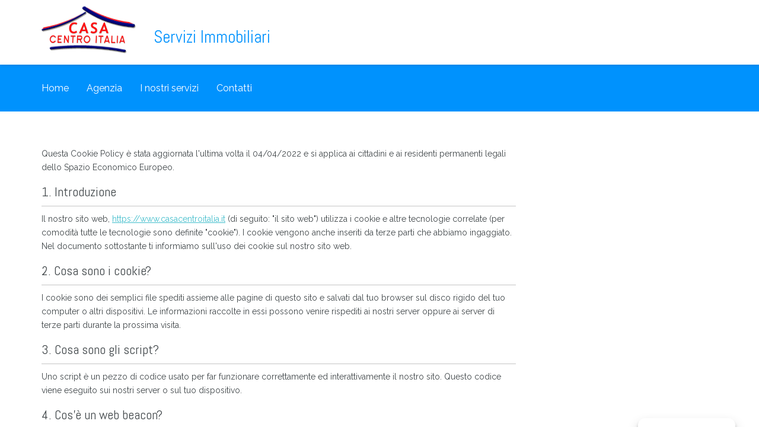

--- FILE ---
content_type: text/html; charset=UTF-8
request_url: https://www.casacentroitalia.it/cookie-policy-ue/
body_size: 14301
content:
<!DOCTYPE html>
<html lang="it-IT">
<head>
<meta charset="UTF-8">
<meta http-equiv="X-UA-Compatible" content="IE=Edge">
<meta name="viewport" content="width=device-width, initial-scale=1">
<link rel="profile" href="http://gmpg.org/xfn/11">
<link rel="pingback" href="https://www.casacentroitalia.it/xmlrpc.php">
<link rel="alternate" hreflang="it" href="https://www.casacentroitalia.it/cookie-policy-ue/" />

	<!-- This site is optimized with the Yoast SEO plugin v15.4 - https://yoast.com/wordpress/plugins/seo/ -->
	<title>Cookie Policy (UE) - Casa Centro Italia</title>
	<meta name="robots" content="index, follow, max-snippet:-1, max-image-preview:large, max-video-preview:-1" />
	<link rel="canonical" href="https://www.casacentroitalia.it/cookie-policy-ue/" />
	<meta property="og:locale" content="it_IT" />
	<meta property="og:type" content="article" />
	<meta property="og:title" content="Cookie Policy (UE) - Casa Centro Italia" />
	<meta property="og:url" content="https://www.casacentroitalia.it/cookie-policy-ue/" />
	<meta property="og:site_name" content="Casa Centro Italia" />
	<meta property="article:modified_time" content="2022-04-04T11:07:46+00:00" />
	<meta name="twitter:card" content="summary_large_image" />
	<meta name="twitter:label1" content="Scritto da">
	<meta name="twitter:data1" content="admin">
	<meta name="twitter:label2" content="Tempo di lettura stimato">
	<meta name="twitter:data2" content="0 minuti">
	<script type="application/ld+json" class="yoast-schema-graph">{"@context":"https://schema.org","@graph":[{"@type":"WebSite","@id":"https://www.casacentroitalia.it/#website","url":"https://www.casacentroitalia.it/","name":"Casa Centro Italia","description":"Servizi Immobiliari","potentialAction":[{"@type":"SearchAction","target":"https://www.casacentroitalia.it/?s={search_term_string}","query-input":"required name=search_term_string"}],"inLanguage":"it-IT"},{"@type":"WebPage","@id":"https://www.casacentroitalia.it/cookie-policy-ue/#webpage","url":"https://www.casacentroitalia.it/cookie-policy-ue/","name":"Cookie Policy (UE) - Casa Centro Italia","isPartOf":{"@id":"https://www.casacentroitalia.it/#website"},"datePublished":"2022-04-04T11:07:14+00:00","dateModified":"2022-04-04T11:07:46+00:00","inLanguage":"it-IT","potentialAction":[{"@type":"ReadAction","target":["https://www.casacentroitalia.it/cookie-policy-ue/"]}]}]}</script>
	<!-- / Yoast SEO plugin. -->


<link rel='dns-prefetch' href='//www.google.com' />
<link rel='dns-prefetch' href='//maps.googleapis.com' />
<link rel='dns-prefetch' href='//fonts.googleapis.com' />
<link rel='dns-prefetch' href='//s.w.org' />
<link rel='preconnect' href='https://fonts.gstatic.com' crossorigin />
<link rel="alternate" type="application/rss+xml" title="Casa Centro Italia &raquo; Feed" href="https://www.casacentroitalia.it/feed/" />
<link rel="alternate" type="application/rss+xml" title="Casa Centro Italia &raquo; Feed dei commenti" href="https://www.casacentroitalia.it/comments/feed/" />
		<script type="text/javascript">
			window._wpemojiSettings = {"baseUrl":"https:\/\/s.w.org\/images\/core\/emoji\/13.0.0\/72x72\/","ext":".png","svgUrl":"https:\/\/s.w.org\/images\/core\/emoji\/13.0.0\/svg\/","svgExt":".svg","source":{"concatemoji":"https:\/\/www.casacentroitalia.it\/wp-includes\/js\/wp-emoji-release.min.js?ver=5.5.17"}};
			!function(e,a,t){var n,r,o,i=a.createElement("canvas"),p=i.getContext&&i.getContext("2d");function s(e,t){var a=String.fromCharCode;p.clearRect(0,0,i.width,i.height),p.fillText(a.apply(this,e),0,0);e=i.toDataURL();return p.clearRect(0,0,i.width,i.height),p.fillText(a.apply(this,t),0,0),e===i.toDataURL()}function c(e){var t=a.createElement("script");t.src=e,t.defer=t.type="text/javascript",a.getElementsByTagName("head")[0].appendChild(t)}for(o=Array("flag","emoji"),t.supports={everything:!0,everythingExceptFlag:!0},r=0;r<o.length;r++)t.supports[o[r]]=function(e){if(!p||!p.fillText)return!1;switch(p.textBaseline="top",p.font="600 32px Arial",e){case"flag":return s([127987,65039,8205,9895,65039],[127987,65039,8203,9895,65039])?!1:!s([55356,56826,55356,56819],[55356,56826,8203,55356,56819])&&!s([55356,57332,56128,56423,56128,56418,56128,56421,56128,56430,56128,56423,56128,56447],[55356,57332,8203,56128,56423,8203,56128,56418,8203,56128,56421,8203,56128,56430,8203,56128,56423,8203,56128,56447]);case"emoji":return!s([55357,56424,8205,55356,57212],[55357,56424,8203,55356,57212])}return!1}(o[r]),t.supports.everything=t.supports.everything&&t.supports[o[r]],"flag"!==o[r]&&(t.supports.everythingExceptFlag=t.supports.everythingExceptFlag&&t.supports[o[r]]);t.supports.everythingExceptFlag=t.supports.everythingExceptFlag&&!t.supports.flag,t.DOMReady=!1,t.readyCallback=function(){t.DOMReady=!0},t.supports.everything||(n=function(){t.readyCallback()},a.addEventListener?(a.addEventListener("DOMContentLoaded",n,!1),e.addEventListener("load",n,!1)):(e.attachEvent("onload",n),a.attachEvent("onreadystatechange",function(){"complete"===a.readyState&&t.readyCallback()})),(n=t.source||{}).concatemoji?c(n.concatemoji):n.wpemoji&&n.twemoji&&(c(n.twemoji),c(n.wpemoji)))}(window,document,window._wpemojiSettings);
		</script>
		<style type="text/css">
img.wp-smiley,
img.emoji {
	display: inline !important;
	border: none !important;
	box-shadow: none !important;
	height: 1em !important;
	width: 1em !important;
	margin: 0 .07em !important;
	vertical-align: -0.1em !important;
	background: none !important;
	padding: 0 !important;
}
</style>
	<link rel='stylesheet' id='lightgallery_style-css'  href='https://www.casacentroitalia.it/wp-content/themes/realty-child/assets/css/lightgallery.min.css?ver=5.5.17' type='text/css' media='all' />
<link rel='stylesheet' id='wp-block-library-css'  href='https://www.casacentroitalia.it/wp-includes/css/dist/block-library/style.min.css?ver=5.5.17' type='text/css' media='all' />
<link rel='stylesheet' id='contact-form-7-css'  href='https://www.casacentroitalia.it/wp-content/plugins/contact-form-7/includes/css/styles.css?ver=5.3' type='text/css' media='all' />
<link rel='stylesheet' id='wpml-menu-item-0-css'  href='//www.casacentroitalia.it/wp-content/plugins/sitepress-multilingual-cms/templates/language-switchers/menu-item/style.css?ver=1' type='text/css' media='all' />
<link rel='stylesheet' id='cmplz-document-css'  href='https://www.casacentroitalia.it/wp-content/plugins/complianz-gdpr/assets/css/document.min.css?ver=6.1.2' type='text/css' media='all' />
<link rel='stylesheet' id='cmplz-general-css'  href='https://www.casacentroitalia.it/wp-content/plugins/complianz-gdpr/assets/css/cookieblocker.min.css?ver=6.1.2' type='text/css' media='all' />
<link rel='stylesheet' id='parent_css-css'  href='https://www.casacentroitalia.it/wp-content/themes/realty/style.css?ver=5.5.17' type='text/css' media='all' />
<link rel='stylesheet' id='child_css-css'  href='https://www.casacentroitalia.it/wp-content/themes/realty-child/style.css?ver=5.5.17' type='text/css' media='all' />
<link rel='stylesheet' id='theme-main-min-css'  href='https://www.casacentroitalia.it/wp-content/themes/realty/assets/css/theme-main.min.css' type='text/css' media='all' />
<link rel='stylesheet' id='theme-css'  href='https://www.casacentroitalia.it/wp-content/themes/realty-child/style.css' type='text/css' media='all' />
<link rel='stylesheet' id='print-css'  href='https://www.casacentroitalia.it/wp-content/themes/realty/print.css' type='text/css' media='print' />
<link rel="preload" as="style" href="https://fonts.googleapis.com/css?family=Raleway:400%7CAbel:400&#038;subset=latin&#038;display=swap&#038;ver=1613656797" /><link rel="stylesheet" href="https://fonts.googleapis.com/css?family=Raleway:400%7CAbel:400&#038;subset=latin&#038;display=swap&#038;ver=1613656797" media="print" onload="this.media='all'"><noscript><link rel="stylesheet" href="https://fonts.googleapis.com/css?family=Raleway:400%7CAbel:400&#038;subset=latin&#038;display=swap&#038;ver=1613656797" /></noscript><script type='text/javascript' id='jquery-core-js-extra'>
/* <![CDATA[ */
var ajax_object = {"ajax_url":"https:\/\/www.casacentroitalia.it\/wp-admin\/admin-ajax.php"};
var map_options = {"map_style":"[{\"featureType\":\"landscape\",\"stylers\":[{\"hue\":\"#FFBB00\"},{\"saturation\":43.4},{\"lightness\":37.6},{\"gamma\":1}]},{\"featureType\":\"road.highway\",\"stylers\":[{\"hue\":\"#FFC200\"},{\"saturation\":-61.8},{\"lightness\":45.6},{\"gamma\":1}]},{\"featureType\":\"road.arterial\",\"stylers\":[{\"hue\":\"#FF0300\"},{\"saturation\":-100},{\"lightness\":51.2},{\"gamma\":1}]},{\"featureType\":\"road.local\",\"stylers\":[{\"hue\":\"#FF0300\"},{\"saturation\":-100},{\"lightness\":52},{\"gamma\":1}]},{\"featureType\":\"water\",\"stylers\":[{\"hue\":\"#0078FF\"},{\"saturation\":-13.2},{\"lightness\":2.4},{\"gamma\":1}]},{\"featureType\":\"poi\",\"stylers\":[{\"hue\":\"#00FF6A\"},{\"saturation\":-1.0989010989},{\"lightness\":11.2},{\"gamma\":1}]}]"};
/* ]]> */
</script>
<script type='text/javascript' src='https://www.casacentroitalia.it/wp-includes/js/jquery/jquery.js?ver=1.12.4-wp' id='jquery-core-js'></script>
<script type='text/javascript' src='https://www.casacentroitalia.it/wp-content/plugins/enable-jquery-migrate-helper/js/jquery-migrate-1.4.1-wp.js?ver=1.4.1-wp' id='jquery-migrate-js'></script>
<script data-service="acf-custom-maps" data-category="marketing" type="text/plain" src='//maps.googleapis.com/maps/api/js?libraries=places' id='google-maps-api-js'></script>
<script type='text/javascript' src='https://www.casacentroitalia.it/wp-content/themes/realty/lib/js/google-maps/google-maps.min.js' id='google-maps-info-cluster-oms-js'></script>
<script type='text/javascript' src='https://www.casacentroitalia.it/wp-content/themes/realty/assets/js/bootstrap-datepicker/locales/bootstrap-datepicker.it.js' id='datepicker-it-js'></script>
<link rel="https://api.w.org/" href="https://www.casacentroitalia.it/wp-json/" /><link rel="alternate" type="application/json" href="https://www.casacentroitalia.it/wp-json/wp/v2/pages/2887" /><link rel="EditURI" type="application/rsd+xml" title="RSD" href="https://www.casacentroitalia.it/xmlrpc.php?rsd" />
<link rel="wlwmanifest" type="application/wlwmanifest+xml" href="https://www.casacentroitalia.it/wp-includes/wlwmanifest.xml" /> 
<meta name="generator" content="WordPress 5.5.17" />
<link rel='shortlink' href='https://www.casacentroitalia.it/?p=2887' />
<link rel="alternate" type="application/json+oembed" href="https://www.casacentroitalia.it/wp-json/oembed/1.0/embed?url=https%3A%2F%2Fwww.casacentroitalia.it%2Fcookie-policy-ue%2F" />
<link rel="alternate" type="text/xml+oembed" href="https://www.casacentroitalia.it/wp-json/oembed/1.0/embed?url=https%3A%2F%2Fwww.casacentroitalia.it%2Fcookie-policy-ue%2F&#038;format=xml" />
<meta name="generator" content="WPML ver:4.4.3 stt:27;" />
<meta name="framework" content="Redux 4.1.23" /><style>.cmplz-hidden{display:none!important;}</style><style type="text/css">.recentcomments a{display:inline !important;padding:0 !important;margin:0 !important;}</style><meta name="generator" content="Powered by Visual Composer - drag and drop page builder for WordPress."/>
<!--[if lte IE 9]><link rel="stylesheet" type="text/css" href="https://www.casacentroitalia.it/wp-content/plugins/js_composer/assets/css/vc_lte_ie9.min.css" media="screen"><![endif]--><link rel="icon" href="https://www.casacentroitalia.it/wp-content/uploads/2020/09/cropped-favicon-32x32.png" sizes="32x32" />
<link rel="icon" href="https://www.casacentroitalia.it/wp-content/uploads/2020/09/cropped-favicon-192x192.png" sizes="192x192" />
<link rel="apple-touch-icon" href="https://www.casacentroitalia.it/wp-content/uploads/2020/09/cropped-favicon-180x180.png" />
<meta name="msapplication-TileImage" content="https://www.casacentroitalia.it/wp-content/uploads/2020/09/cropped-favicon-270x270.png" />
<style id="realty_theme_option-dynamic-css" title="dynamic-css" class="redux-options-output">body, .section-title span{background-color:#ffffff;}#header{background-color:#0092fd;}.top-header, .top-header a, .site-branding, .site-title a, .site-description a, .primary-menu a{color:#FFFFFF;}#header{font-family:Raleway;font-display:swap;}h1, h2, h3, h4, h5, h6{font-family:Abel;font-weight:400;color:#42484b;font-display:swap;}body{font-family:Raleway;font-weight:400;color:#42484b;font-display:swap;}#footer{background-color:#333;}#footer-bottom{background-color:#2e2e2e;}#footer .widget-title, #footer p{color:#FFFFFF;}</style>		<style>
			/* Theme Option: Color Accent */
			
			
						.property-image-container,
			.property-image-container .property-item,
			.property-image-container .loader-container {
				height: 400px;
			}

			.text-primary {
				color: #0092FD;
			}

						.btn-primary,
			.btn-primary:focus,
			input[type='submit'],
			.acf-button.blue,
			/*.primary-tooltips .tooltip-inner,*/
			.property-item .property-excerpt::after,
			.property-item.featured .property-title::after,
			#pagination .page-numbers li a:hover,
			#pagination .page-numbers li span:hover,
			#pagination .page-numbers li i:hover,
			#page-banner .banner-title:after,
			.map-wrapper .map-controls .control.active,
			.map-wrapper .map-controls .control:hover,
			.datepicker table tr td.active.active,
			.datepicker table tr td.active:hover.active,
			.noUi-connect {
				background-color: #0092FD;
			}
			.page-template-template-property-submit #main-content{ padding: 25px; }
			.single-property #main-content{ padding: 25px; }
			@media(min-width:992px) {
				.sub-menu li.current-menu-item,
				.sub-menu li:hover {
					background-color: #0092FD;
				}
			}

			input:focus,
			.form-control:focus,
			input:active,
			.form-control:active,
			ul#sidebar li.widget .wpcf7 textarea:focus,
			#footer li.widget .wpcf7 textarea:focus,
			ul#sidebar li.widget .wpcf7 input:not([type='submit']):focus,
			#footer li.widget .wpcf7 input:not([type='submit']):focus,
			.chosen-container.chosen-container-active .chosen-single, .chosen-container .chosen-drop {
				border-color: #0092FD			}

			/*
			.primary-tooltips .tooltip.top .tooltip-arrow,
			.arrow-down,
			.sticky .entry-header {
				border-top-color: #0092FD;
			}

			.primary-tooltips .tooltip.right .tooltip-arrow,
			.arrow-left {
				border-right-color: #0092FD;
			}

			.primary-tooltips .tooltip.bottom .tooltip-arrow,
			.arrow-up {
				border-bottom-color: #0092FD;
			}

			.primary-tooltips .tooltip.left .tooltip-arrow,
			.arrow-right,
			.property-slider .description .arrow-right {
				border-left-color: #0092FD;
			}
			*/

			.property-slider .title { background-color: #0092FD; }
			.property-slider .description .arrow-right { border-left-color: #0092FD; }
			.property-slider .description .arrow-left { border-right-color: #0092FD; }
			.input--filled label::before, .form-control:focus + label::before { border-color: #0092FD !important }

			.rtl .property-slider .description .arrow-right { border-right-color: #0092FD; border-left-color: transparent !important; }

			/* Theme Option: Color Header */
			.top-header,
			.top-header a,
			.site-branding,
			.site-title a,
			.site-description a,
			.primary-menu a {
				color: #FFFFFF;
			}
			
						span.multiselect-native-select{position:relative}span.multiselect-native-select select{border:0!important;clip:rect(0 0 0 0)!important;height:1px!important;margin:-1px -1px -1px -3px!important;overflow:hidden!important;padding:0!important;position:absolute!important;width:1px!important;left:50%;top:30px}.multiselect-container{position:absolute;list-style-type:none;margin:0;padding:0}.multiselect-container .input-group{margin:5px}.multiselect-container>li{padding:0}.multiselect-container>li>a.multiselect-all label{font-weight:700}.multiselect-container>li.multiselect-group label{margin:0;padding:3px 20px 3px 20px;height:100%;font-weight:700}.multiselect-container>li.multiselect-group-clickable label{cursor:pointer}.multiselect-container>li>a{padding:0}.multiselect-container>li>a>label{margin:0;height:100%;cursor:pointer;font-weight:400;padding:3px 20px 3px 40px}.multiselect-container>li>a>label.radio,.multiselect-container>li>a>label.checkbox{margin:0}.multiselect-container>li>a>label>input[type=checkbox]{margin-bottom:5px}.btn-group>.btn-group:nth-child(2)>.multiselect.btn{border-top-left-radius:4px;border-bottom-left-radius:4px}.form-inline .multiselect-container label.checkbox,.form-inline .multiselect-container label.radio{padding:3px 20px 3px 40px}.form-inline .multiselect-container li a label.checkbox input[type=checkbox],.form-inline .multiselect-container li a label.radio input[type=radio]{margin-left:-20px;margin-right:0}

		</style>
		<noscript><style type="text/css"> .wpb_animate_when_almost_visible { opacity: 1; }</style></noscript>
<!--[if lt IE 9]>
<script src="https://www.casacentroitalia.it/wp-content/themes/realty/lib/js/html5.js"></script>
<![endif]-->

</head>

<body data-cmplz=1 class="page-template-default page page-id-2887 cmplz-document wpb-js-composer js-comp-ver-5.1.1 vc_responsive">


<header id="header" class=nav-below>

	
	<div class="top-header">
		<div class="container">
			
					</div>
	</div>

<div class="container">
    <div class="site-branding">
			
		  					<p class="site-title">
                        <a href="https://www.casacentroitalia.it/" rel="home"><img width="159" height="80" src="https://www.casacentroitalia.it/wp-content/uploads/2020/09/casa-centro-italia-min.png" class="site-logo" alt="" loading="lazy" /></a>
                                                <h2 class="tagline">
                            Servizi Immobiliari                        </h2>
                                            </p>
				    <a id="toggle-navigation" class="navbar-togglex" href="#"><i></i></a>
			<div class="mobile-menu-overlay hide"></div>
    </div>

  </div>

</header>

<div class="navigation-container">
    <nav class="main-navigation container" id="navigation">
        <ul id="menu-menu-principale" class="primary-menu"><li id="menu-item-1230" class="menu-item menu-item-type-post_type menu-item-object-page menu-item-home menu-item-1230"><a href="https://www.casacentroitalia.it/">Home</a></li>
<li id="menu-item-1254" class="menu-item menu-item-type-post_type menu-item-object-page menu-item-1254"><a href="https://www.casacentroitalia.it/agenzia/">Agenzia</a></li>
<li id="menu-item-1251" class="menu-item menu-item-type-post_type menu-item-object-page menu-item-1251"><a href="https://www.casacentroitalia.it/i-nostri-servizi/">I nostri servizi</a></li>
<li id="menu-item-243" class="menu-item menu-item-type-post_type menu-item-object-page menu-item-243"><a href="https://www.casacentroitalia.it/contatti/">Contatti</a></li>
<li id="menu-item-wpml-ls-29-it" class="menu-item wpml-ls-slot-29 wpml-ls-item wpml-ls-item-it wpml-ls-current-language wpml-ls-menu-item wpml-ls-first-item wpml-ls-last-item menu-item-type-wpml_ls_menu_item menu-item-object-wpml_ls_menu_item menu-item-wpml-ls-29-it"><a title="IT" href="https://www.casacentroitalia.it/cookie-policy-ue/"><span class="wpml-ls-display">IT</span></a></li>
</ul>    </nav>
</div>

<div id="content">
	
		
					<div class="container">
		
			<article id="post-2887" class="post-2887 page type-page status-publish hentry">

	
	<div class="entry-content">

		
<!-- Legal document generated by Complianz | GDPR/CCPA Cookie Consent https://wordpress.org/plugins/complianz-gdpr -->
<div id="cmplz-document" class="cmplz-document cookie-statement"><p><i>Questa Cookie Policy è stata aggiornata l'ultima volta il 04/04/2022 e si applica ai cittadini e ai residenti permanenti legali dello Spazio Economico Europeo.</i><br></p><h2>1. Introduzione</h2><p>Il nostro sito web, <a href="https://www.casacentroitalia.it">https://www.casacentroitalia.it</a> (di seguito: "il sito web") utilizza i cookie e altre tecnologie correlate (per comodità tutte le tecnologie sono definite "cookie"). I cookie vengono anche inseriti da terze parti che abbiamo ingaggiato. Nel documento sottostante ti informiamo sull'uso dei cookie sul nostro sito web.</p><h2>2. Cosa sono i cookie?</h2><p>I cookie sono dei semplici file spediti assieme alle pagine di questo sito e salvati dal tuo browser sul disco rigido del tuo computer o altri dispositivi. Le informazioni raccolte in essi possono venire rispediti ai nostri server oppure ai server di terze parti durante la prossima visita.</p><h2>3. Cosa sono gli script?</h2><p>Uno script è un pezzo di codice usato per far funzionare correttamente ed interattivamente il nostro sito. Questo codice viene eseguito sui nostri server o sul tuo dispositivo.</p><h2>4. Cos&#039;è un web beacon?</h2><p>Un web beacon (o pixel tag) è un piccolo, invisibile pezzo di testo o immagine su un sito che viene usato per monitorare il traffico di un sito web. Per fare questo, diversi dati su di te vengono conservati utilizzando dei web beacon.</p><h2>5. Cookie</h2><p class="cmplz-subtitle">5.1 Cookie tecnici o funzionali</p><p>Alcuni cookie assicurano il corretto funzionamento del sito e che le tue preferenze utente rimangano valide. Piazzando cookie funzionali, rendiamo più facile per te visitare il nostro sito web. In questo modo non devi inserire ripetutamente le stesse informazioni quando visiti il nostro sito web, per esempio, l'oggetto rimane nel tuo carrello finché non hai pagato. Possiamo piazzare questi cookie senza il tuo consenso.</p><p class="cmplz-subtitle">5.2 Cookie di marketing/tracciamento</p><p>I cookie di marketing/tracciamento sono cookie o qualsiasi altra forma di memorizzazione locale, utilizzati per creare profili utente per visualizzare pubblicità o per tracciare l'utente su questo sito web o su diversi siti web per scopi di marketing simili.</p><h2>6. Cookie piazzati</h2><div id="cmplz-cookies-overview"><details class="cmplz-dropdown cmplz-service-desc cmplz-dropdown-cookiepolicy ">
	<summary class="cmplz-service-header"><div>
		<h3>Google reCAPTCHA</h3>
		<p>Funzionale, Pubblicità/Tracciamento</p>
		<input type="checkbox" class="cmplz-accept-service cmplz-hidden" data-service="google-recaptcha" data-category="functional"></div>
	</summary>
	<div class="cmplz-service-description">
		<h4>Utilizzo</h4>
		<p>Usiamo Google reCAPTCHA per prevenzione dello spam. <a target="_blank" rel="noopener noreferrer nofollow" href="https://cookiedatabase.org/service/google-recaptcha/">Leggi tutto</a></p>
	</div>
	<div class="cmplz-sharing-data">
		<h4>Condivisione dei dati</h4>
		<p>Per ulteriori informazioni, si prega di leggere <a target="_blank" rel="noopener noreferrer nofollow" href="https://policies.google.com/privacy">Google reCAPTCHA Dichiarazione sulla Privacy</a>.</p>
	</div>
	<div class="cookies-per-purpose">
    <div class="purpose"><h4>Funzionale</h4></div>
    <div class="name-header">
	<h5>Nome</h5>
</div>
<div class="name"><a target="_blank" rel="noopener noreferrer nofollow" href="https://cookiedatabase.org/cookie/google-recaptcha/_grecaptcha/">_grecaptcha</a></div>
<div class="retention-header">
	<h5>Scadenza</h5>
</div>
<div class="retention">sessione</div>
<div class="function-header">
	<h5>Funzione</h5>
</div>
<div class="function">Fornisce protezione spam</div>

</div><div class="cookies-per-purpose">
    <div class="purpose"><h4>Pubblicità/Tracciamento</h4></div>
    <div class="name-header">
	<h5>Nome</h5>
</div>
<div class="name"><a target="_blank" rel="noopener noreferrer nofollow" href="https://cookiedatabase.org/cookie/google-recaptcha/rcc/">rc::c</a></div>
<div class="retention-header">
	<h5>Scadenza</h5>
</div>
<div class="retention">sessione</div>
<div class="function-header">
	<h5>Funzione</h5>
</div>
<div class="function">Filtra richieste dei bot</div>
<div class="name-header">
	<h5>Nome</h5>
</div>
<div class="name"><a target="_blank" rel="noopener noreferrer nofollow" href="https://cookiedatabase.org/cookie/google-recaptcha/rcb/">rc::b</a></div>
<div class="retention-header">
	<h5>Scadenza</h5>
</div>
<div class="retention">sessione</div>
<div class="function-header">
	<h5>Funzione</h5>
</div>
<div class="function">Filtra richieste dei bot</div>
<div class="name-header">
	<h5>Nome</h5>
</div>
<div class="name"><a target="_blank" rel="noopener noreferrer nofollow" href="https://cookiedatabase.org/cookie/google-recaptcha/rca/">rc::a</a></div>
<div class="retention-header">
	<h5>Scadenza</h5>
</div>
<div class="retention">persistente</div>
<div class="function-header">
	<h5>Funzione</h5>
</div>
<div class="function">Filtra richieste dei bot</div>

</div>
</details>
<details class="cmplz-dropdown cmplz-service-desc cmplz-dropdown-cookiepolicy ">
	<summary class="cmplz-service-header"><div>
		<h3>WPML</h3>
		<p>Funzionale</p>
		<input type="checkbox" class="cmplz-accept-service cmplz-hidden" data-service="wpml" data-category="functional"></div>
	</summary>
	<div class="cmplz-service-description">
		<h4>Utilizzo</h4>
		<p>Usiamo WPML per gestione della lingua. <a target="_blank" rel="noopener noreferrer nofollow" href="https://cookiedatabase.org/service/wpml/">Leggi tutto</a></p>
	</div>
	<div class="cmplz-sharing-data">
		<h4>Condivisione dei dati</h4>
		<p>Questi dati non sono condivisi con terze parti.</p>
	</div>
	<div class="cookies-per-purpose">
    <div class="purpose"><h4>Funzionale</h4></div>
    <div class="name-header">
	<h5>Nome</h5>
</div>
<div class="name"><a target="_blank" rel="noopener noreferrer nofollow" href="https://cookiedatabase.org/cookie/wpml/wp-wpml_current_language/">wp-wpml_current_language</a></div>
<div class="retention-header">
	<h5>Scadenza</h5>
</div>
<div class="retention">1 giorno</div>
<div class="function-header">
	<h5>Funzione</h5>
</div>
<div class="function">Salvare le impostazioni della lingua</div>

</div>
</details>
<details class="cmplz-dropdown cmplz-service-desc cmplz-dropdown-cookiepolicy ">
	<summary class="cmplz-service-header"><div>
		<h3>Google Fonts</h3>
		<p>Pubblicità/Tracciamento</p>
		<input type="checkbox" class="cmplz-accept-service cmplz-hidden" data-service="google-fonts" data-category="functional"></div>
	</summary>
	<div class="cmplz-service-description">
		<h4>Utilizzo</h4>
		<p>Usiamo Google Fonts per mostrare i webfont. <a target="_blank" rel="noopener noreferrer nofollow" href="https://cookiedatabase.org/service/google-fonts/">Leggi tutto</a></p>
	</div>
	<div class="cmplz-sharing-data">
		<h4>Condivisione dei dati</h4>
		<p>Per ulteriori informazioni, si prega di leggere <a target="_blank" rel="noopener noreferrer nofollow" href="https://policies.google.com/privacy">Google Fonts Dichiarazione sulla Privacy</a>.</p>
	</div>
	<div class="cookies-per-purpose">
    <div class="purpose"><h4>Pubblicità/Tracciamento</h4></div>
    <div class="name-header">
	<h5>Nome</h5>
</div>
<div class="name"><a target="_blank" rel="noopener noreferrer nofollow" href="https://cookiedatabase.org/cookie/google-fonts/tcb_google_fonts/">Google Fonts API</a></div>
<div class="retention-header">
	<h5>Scadenza</h5>
</div>
<div class="retention">nessuno</div>
<div class="function-header">
	<h5>Funzione</h5>
</div>
<div class="function">Richiedere l'indirizzo IP dell'utente</div>

</div>
</details>
<details class="cmplz-dropdown cmplz-service-desc cmplz-dropdown-cookiepolicy ">
	<summary class="cmplz-service-header"><div>
		<h3>Google Maps</h3>
		<p>Pubblicità/Tracciamento</p>
		<input type="checkbox" class="cmplz-accept-service cmplz-hidden" data-service="google-maps" data-category="functional"></div>
	</summary>
	<div class="cmplz-service-description">
		<h4>Utilizzo</h4>
		<p>Usiamo Google Maps per mappare i display. <a target="_blank" rel="noopener noreferrer nofollow" href="https://cookiedatabase.org/service/google-maps/">Leggi tutto</a></p>
	</div>
	<div class="cmplz-sharing-data">
		<h4>Condivisione dei dati</h4>
		<p>Per ulteriori informazioni, si prega di leggere <a target="_blank" rel="noopener noreferrer nofollow" href="https://policies.google.com/privacy">Google Maps Dichiarazione sulla Privacy</a>.</p>
	</div>
	<div class="cookies-per-purpose">
    <div class="purpose"><h4>Pubblicità/Tracciamento</h4></div>
    <div class="name-header">
	<h5>Nome</h5>
</div>
<div class="name"><a target="_blank" rel="noopener noreferrer nofollow" href="https://cookiedatabase.org/cookie/google-maps/google-maps-api/">Google Maps API</a></div>
<div class="retention-header">
	<h5>Scadenza</h5>
</div>
<div class="retention">nessuno</div>
<div class="function-header">
	<h5>Funzione</h5>
</div>
<div class="function">Richiedere l'indirizzo IP dell'utente</div>

</div>
</details>
</div><h2>7. Consenti</h2><p>Quando visiti il sito web per la prima volta, noi mostreremo un popup con una spiegazione dei cookie. Appena clicchi su "Salva preferenze", dai il permesso a noi di usare le categorie di cookie e plugin come descritto in questa dichiarazione relativa ai popup e cookie. Puoi disabilitare i cookie attraverso il tuo browser, ma prendi in considerazione, che il nostro sito web potrebbe non funzionare più correttamente.</p><p class="cmplz-subtitle">7.1 Gestisci le tue impostazioni di consenso</p><div id="cmplz-manage-consent-container-nojavascript">Hai caricato la Cookie Policy senza supporto javascript.&nbsp;Su AMP, puoi usare il pulsante di gestione del consenso in fondo alla pagina.</div><div id="cmplz-manage-consent-container" class="cmplz-manage-consent-container"></div>&nbsp;<h2>8. I tuoi diritti con rispetto ai dati personali</h2><p>Hai i seguenti diritti relativi ai tuoi dati personali:</p><ul>
                    <li>Hai il diritto di sapere quando i tuoi dati personali sono necessari, cosa succede ad essi, quanto a lungo verranno mantenuti.</li>
                    <li>Diritto di accesso: hai il diritto ad accedere ai tuoi dati personali dei quali siamo a conoscenza.</li>
                    <li>Diritto di rettifica: hai il diritto di completare, correggere, cancellare o bloccare i tuoi dati personali quando lo desideri.</li>
                    <li>Se ci darai il consenso per elaborare i tuoi dati, hai il diritto di revocare questo consenso e di eliminare i tuoi dati personali.</li>
                    <li>Diritto di trasferire i tuoi dati: hai il diritto di richiedere tutti i tuoi dati dal controllore e trasferirli tutti quanti ad un altro controllore.</li>
                    <li>Diritto di opposizione: hai il diritto di opporti al trattamento dei tuoi dati. Noi rispetteremo questa scelta, a meno che non ci siano delle basi valide per trattarli.</li>
                </ul>&nbsp;<p>Per esercitare questi diritti, non esitate a contattarci. Si prega di fare riferimento ai dettagli di contatto in fondo a questa Cookie Policy. Se hai un reclamo su come gestiamo i tuoi dati, vorremmo sentirti, ma hai anche il diritto di presentare un reclamo all'autorità di vigilanza (l'Autorità per la Protezione dei Dati).</p><h2>9. Abilitare/disabilitare e cancellazione dei cookie</h2><p>Puoi usare il tuo browser per cancellare automaticamente o manualmente i cookie. È anche possibile specificare che determinati cookie non possono essere piazzati. Un'altra opzione è quella di modificare le impostazioni del tuo browser internet in modo da ricevere un messaggio ogni volta che viene inserito un cookie. Per ulteriori informazioni su queste opzioni, consultare le istruzioni nella sezione Guida del tuo browser.</p><p>Ricorda che il nostro sito potrebbe non funzionare correttamente se tutti i cookie sono disabilitati. Se cancelli i cookie nel tuo browser, saranno riposti nuovamente dopo il tuo permesso quando visiterai nuovamente il nostro sito.</p><h2>10. Dettagli contatti</h2><p>Per domande e/o commenti riguardo la Cookie Policy e questa dichiarazione, per favore contattaci usando i seguenti dati di contatto:</p><p>Casa Centro Italia di Zerino Stefania &amp; C. S.a.s.<br>
                    Via Della Repubblica 67<br />
06044 Castel Ritaldi (PG) <br>
                    Italia<br>
                    Sito web: <a href="https://www.casacentroitalia.it">https://www.casacentroitalia.it</a> <br>
                    Email: <span class="cmplz-obfuscate">t&#105;&#046;ail&#x61;&#x74;&#x69;&#x6f;&#x72;t&#110;ecasac&#x40;&#111;fni</span> <br>
                    Numero di telefono: 0743 225761<br></p><p>Questa Cookie Policy è stata sincronizzata con <a href="https://cookiedatabase.org/" target="_blank">cookiedatabase.org</a> il 04/04/2022</p></div>

		
	</div>

</article>

					</div>
		
	
</div><!-- #content -->



	<footer class="site-footer" id="footer">

		
					<div class="site-footer-bottom" id="footer-bottom">
				<div class="container">
					<div class="row">
						
													<div class="col-sm-6 footer-bottom-left">
								<div class="widget-content">			<div class="textwidget"><p>Casa Centro Italia di Zerino Stefania &amp; C. S.a.s.</p>
<p>Via Della Repubblica 67, 06044 &#8211; Castel Ritaldi (PG) | P.IVA 02956750547</p>
</div>
		</div>							</div>
						
						
													<div class="col-sm-6 footer-bottom-right">
								<div class="widget-content"><div class="menu-footer-menu-container"><ul id="menu-footer-menu" class="menu"><li id="menu-item-2577" class="menu-item menu-item-type-custom menu-item-object-custom menu-item-2577"><a href="https://www.iubenda.com/privacy-policy/16482222">Privacy policy</a></li>
<li id="menu-item-1526" class="menu-item menu-item-type-custom menu-item-object-custom menu-item-1526"><a href="/wp-admin">Area riservata</a></li>
<li id="menu-item-2889" class="menu-item menu-item-type-post_type menu-item-object-page current-menu-item page_item page-item-2887 current_page_item menu-item-2889"><a href="https://www.casacentroitalia.it/cookie-policy-ue/" aria-current="page">Cookie Policy (UE)</a></li>
</ul></div></div>							</div>
											</div>
				</div>
			</div>
		
	</footer>



<!-- Consent Management powered by Complianz | GDPR/CCPA Cookie Consent https://wordpress.org/plugins/complianz-gdpr -->
<div id="cmplz-cookiebanner-container"><div class="cmplz-cookiebanner cmplz-hidden banner-1 optin cmplz-bottom-right cmplz-categories-type-view-preferences" aria-modal="true" data-nosnippet="true" role="dialog" aria-live="polite" aria-labelledby="cmplz-header-1-optin" aria-describedby="cmplz-message-1-optin">
	<div class="cmplz-header">
		<div class="cmplz-logo"></div>
		<div class="cmplz-title" id="cmplz-header-1-optin">Gestisci Consenso Cookie</div>
		<a class="cmplz-close" tabindex="0" role="button">
			<svg aria-hidden="true" focusable="false" data-prefix="fas" data-icon="times" class="svg-inline--fa fa-times fa-w-11" role="img" xmlns="http://www.w3.org/2000/svg" viewBox="0 0 352 512"><path fill="currentColor" d="M242.72 256l100.07-100.07c12.28-12.28 12.28-32.19 0-44.48l-22.24-22.24c-12.28-12.28-32.19-12.28-44.48 0L176 189.28 75.93 89.21c-12.28-12.28-32.19-12.28-44.48 0L9.21 111.45c-12.28 12.28-12.28 32.19 0 44.48L109.28 256 9.21 356.07c-12.28 12.28-12.28 32.19 0 44.48l22.24 22.24c12.28 12.28 32.2 12.28 44.48 0L176 322.72l100.07 100.07c12.28 12.28 32.2 12.28 44.48 0l22.24-22.24c12.28-12.28 12.28-32.19 0-44.48L242.72 256z"></path></svg>
		</a>
	</div>

		<div class="cmplz-divider cmplz-divider-header"></div>
		<div class="cmplz-body">
			<div class="cmplz-message" id="cmplz-message-1-optin">Per fornire le migliori esperienze, utilizziamo tecnologie come i cookie per memorizzare e/o accedere alle informazioni del dispositivo. Il consenso a queste tecnologie ci permetterà di elaborare dati come il comportamento di navigazione o ID unici su questo sito. Non acconsentire o ritirare il consenso può influire negativamente su alcune caratteristiche e funzioni.</div>
			<!-- categories start -->
			<div class="cmplz-categories">
				<details class="cmplz-category cmplz-functional" >
					<summary>
						<span class="cmplz-category-header">
							<span class="cmplz-category-title">Funzionale</span>
							<span class='cmplz-always-active'>
								<span class="cmplz-banner-checkbox">
									<input type="checkbox"
										   aria-checked="true"
										   id="cmplz-functional-optin"
										   data-category="cmplz_functional"
										   class="cmplz-consent-checkbox cmplz-functional"
										   size="40"
										   value="1"/>
									<label class="cmplz-label" for="cmplz-functional-optin" tabindex="0"><span>Funzionale</span></label>
								</span>
								Sempre attivo							</span>
							<span class="cmplz-icon cmplz-open"></span>
						</span>
					</summary>
					<div class="cmplz-description">
						<span class="cmplz-description-functional">L'archiviazione tecnica o l'accesso sono strettamente necessari al fine legittimo di consentire l'uso di un servizio specifico esplicitamente richiesto dall'abbonato o dall'utente, o al solo scopo di effettuare la trasmissione di una comunicazione su una rete di comunicazione elettronica.</span>
					</div>
				</details>

				<details class="cmplz-category cmplz-preferences" >
					<summary>
						<span class="cmplz-category-header">
							<span class="cmplz-category-title">Preferenze</span>
							<span class="cmplz-banner-checkbox">
								<input type="checkbox"
									   id="cmplz-preferences-optin"
									   data-category="cmplz_preferences"
									   class="cmplz-consent-checkbox cmplz-preferences"
									   size="40"
									   value="1"/>
								<label class="cmplz-label" for="cmplz-preferences-optin" tabindex="0"><span>Preferenze</span></label>
							</span>
							<span class="cmplz-icon cmplz-open"></span>
						</span>
					</summary>
					<div class="cmplz-description">
						<span class="cmplz-description-preferences">L'archiviazione tecnica o l'accesso sono necessari per lo scopo legittimo di memorizzare le preferenze che non sono richieste dall'abbonato o dall'utente.</span>
					</div>
				</details>

				<details class="cmplz-category cmplz-statistics" >
					<summary>
						<span class="cmplz-category-header">
							<span class="cmplz-category-title">Statistiche</span>
							<span class="cmplz-banner-checkbox">
								<input type="checkbox"
									   id="cmplz-statistics-optin"
									   data-category="cmplz_statistics"
									   class="cmplz-consent-checkbox cmplz-statistics"
									   size="40"
									   value="1"/>
								<label class="cmplz-label" for="cmplz-statistics-optin" tabindex="0"><span>Statistiche</span></label>
							</span>
							<span class="cmplz-icon cmplz-open"></span>
						</span>
					</summary>
					<div class="cmplz-description">
						<span class="cmplz-description-statistics">L'archiviazione tecnica o l'accesso che viene utilizzato esclusivamente per scopi statistici.</span>
						<span class="cmplz-description-statistics-anonymous">L'archiviazione tecnica o l'accesso che viene utilizzato esclusivamente per scopi statistici anonimi. Senza un mandato di comparizione, una conformità volontaria da parte del vostro Fornitore di Servizi Internet, o ulteriori registrazioni da parte di terzi, le informazioni memorizzate o recuperate per questo scopo da sole non possono di solito essere utilizzate per l'identificazione.</span>
					</div>
				</details>
				<details class="cmplz-category cmplz-marketing" >
					<summary>
						<span class="cmplz-category-header">
							<span class="cmplz-category-title">Marketing</span>
								<span class="cmplz-banner-checkbox">
									<input type="checkbox"
										   id="cmplz-marketing-optin"
										   data-category="cmplz_marketing"
										   class="cmplz-consent-checkbox cmplz-marketing"
										   size="40"
										   value="1"/>
									<label class="cmplz-label" for="cmplz-marketing-optin" tabindex="0"><span>Marketing</span></label>
								</span>
							<span class="cmplz-icon cmplz-open"></span>
						</span>
					</summary>
					<div class="cmplz-description">
						<span class="cmplz-description-marketing">L'archiviazione tecnica o l'accesso sono necessari per creare profili di utenti per inviare pubblicità, o per tracciare l'utente su un sito web o su diversi siti web per scopi di marketing simili.</span>
					</div>
				</details>
			</div><!-- categories end -->
					</div>

		<div class="cmplz-links cmplz-information">
			<a class="cmplz-link cmplz-manage-options cookie-statement" href="#" data-relative_url="#cmplz-manage-consent-container">Gestisci opzioni</a>
			<a class="cmplz-link cmplz-manage-third-parties cookie-statement" href="#" data-relative_url="#cmplz-cookies-overview">Gestisci servizi</a>
			<a class="cmplz-link cmplz-manage-vendors tcf cookie-statement" href="#" data-relative_url="#cmplz-tcf-wrapper">Gestisci fornitori</a>
			<a class="cmplz-link cmplz-external cmplz-read-more-purposes tcf" target="_blank" rel="noopener noreferrer nofollow" href="https://cookiedatabase.org/tcf/purposes/">Per saperne di più su questi scopi</a>
					</div>

	<div class="cmplz-divider cmplz-footer"></div>

	<div class="cmplz-buttons">
		<button class="cmplz-btn cmplz-accept">Accetta</button>
		<button class="cmplz-btn cmplz-deny">Nega</button>
		<button class="cmplz-btn cmplz-view-preferences">Visualizza le preferenze</button>
		<button class="cmplz-btn cmplz-save-preferences">Salva preferenze</button>
		<a class="cmplz-btn cmplz-manage-options tcf cookie-statement" href="#" data-relative_url="#cmplz-manage-consent-container">Visualizza le preferenze</a>
			</div>

	<div class="cmplz-links cmplz-documents">
		<a class="cmplz-link cookie-statement" href="#" data-relative_url="">{title}</a>
		<a class="cmplz-link privacy-statement" href="#" data-relative_url="">{title}</a>
		<a class="cmplz-link impressum" href="#" data-relative_url="">{title}</a>
			</div>

</div>


</div>
					<div id="cmplz-manage-consent" data-nosnippet="true"><button class="cmplz-btn cmplz-hidden cmplz-manage-consent manage-consent-1">Gestisci consenso</button>

</div><script type='text/javascript' src='https://www.casacentroitalia.it/wp-content/themes/realty-child/assets/js/lightgallery.min.js?ver=5.5.17' id='lightgallery_script-js'></script>
<script type='text/javascript' src='https://www.casacentroitalia.it/wp-content/themes/realty-child/assets/js/embeed-lightgallery.js?ver=5.5.17' id='lightgallery_embeed-js'></script>
<script type='text/javascript' id='contact-form-7-js-extra'>
/* <![CDATA[ */
var wpcf7 = {"apiSettings":{"root":"https:\/\/www.casacentroitalia.it\/wp-json\/contact-form-7\/v1","namespace":"contact-form-7\/v1"}};
/* ]]> */
</script>
<script type='text/javascript' src='https://www.casacentroitalia.it/wp-content/plugins/contact-form-7/includes/js/scripts.js?ver=5.3' id='contact-form-7-js'></script>
<script type='text/javascript' src='https://www.google.com/recaptcha/api.js?render=6LfV4UscAAAAACN3sq1eO8DGF5NZSdRyZwCQbo-l&#038;ver=3.0' id='google-recaptcha-js'></script>
<script type='text/javascript' id='wpcf7-recaptcha-js-extra'>
/* <![CDATA[ */
var wpcf7_recaptcha = {"sitekey":"6LfV4UscAAAAACN3sq1eO8DGF5NZSdRyZwCQbo-l","actions":{"homepage":"homepage","contactform":"contactform"}};
/* ]]> */
</script>
<script type='text/javascript' src='https://www.casacentroitalia.it/wp-content/plugins/contact-form-7/modules/recaptcha/script.js?ver=5.3' id='wpcf7-recaptcha-js'></script>
<script type='text/javascript' src='https://www.casacentroitalia.it/wp-content/themes/realty/assets/js/theme-main.min.js' id='theme-main-min-js'></script>
<script type='text/javascript' id='cmplz-cookiebanner-js-extra'>
/* <![CDATA[ */
var complianz = {"prefix":"cmplz_","user_banner_id":"1","set_cookies":[],"block_ajax_content":"","banner_version":"11","version":"6.1.2","store_consent":"","do_not_track":"","consenttype":"optin","region":"eu","geoip":"","dismiss_timeout":"","disable_cookiebanner":"","soft_cookiewall":"","dismiss_on_scroll":"","cookie_expiry":"365","url":"https:\/\/www.casacentroitalia.it\/wp-json\/complianz\/v1\/","locale":"lang=it&locale=it_IT","set_cookies_on_root":"","cookie_domain":"","current_policy_id":"14","cookie_path":"\/","tcf_active":"","placeholdertext":"Fai clic per accettare i cookie di marketing e abilitare questo contenuto","css_file":"https:\/\/www.casacentroitalia.it\/wp-content\/uploads\/complianz\/css\/banner-{banner_id}-{type}.css?v=11","page_links":{"eu":{"cookie-statement":{"title":"Cookie Policy ","url":"https:\/\/www.casacentroitalia.it\/cookie-policy-ue\/"},"privacy-statement":{"title":"Dichiarazione sulla Privacy","url":"https:\/\/www.iubenda.com\/privacy-policy\/16482222"}}},"tm_categories":"","forceEnableStats":"","preview":"","clean_cookies":""};
/* ]]> */
</script>
<script defer type='text/javascript' src='https://www.casacentroitalia.it/wp-content/plugins/complianz-gdpr/cookiebanner/js/complianz.min.js?ver=6.1.2' id='cmplz-cookiebanner-js'></script>
<script defer type='text/javascript' id='cmplz-cookiebanner-js-after'>
			
				document.addEventListener("cmplz_run_after_all_scripts", cmplz_cf7_fire_domContentLoadedEvent);
				function cmplz_cf7_fire_domContentLoadedEvent() {
					wpcf7_recaptcha.execute = function (action) {
						grecaptcha.execute(
								wpcf7_recaptcha.sitekey,
								{action: action}
						).then(function (token) {
							var event = new CustomEvent('wpcf7grecaptchaexecuted', {
								detail: {
									action: action,
									token: token,
								},
							});

							document.dispatchEvent(event);
						});
					};

					wpcf7_recaptcha.execute_on_homepage = function () {
						wpcf7_recaptcha.execute(wpcf7_recaptcha.actions['homepage']);
					};

					wpcf7_recaptcha.execute_on_contactform = function () {
						wpcf7_recaptcha.execute(wpcf7_recaptcha.actions['contactform']);
					};

					grecaptcha.ready(
							wpcf7_recaptcha.execute_on_homepage
					);

					document.addEventListener('change',
							wpcf7_recaptcha.execute_on_contactform
					);

					document.addEventListener('wpcf7submit',
							wpcf7_recaptcha.execute_on_homepage
					);
				}
			
			
</script>
<script type='text/javascript' src='https://www.casacentroitalia.it/wp-includes/js/wp-embed.min.js?ver=5.5.17' id='wp-embed-js'></script>
<!-- Statistics script Complianz GDPR/CCPA -->
					<script type="text/plain" data-category="statistics"></script>	<script>
		jQuery(document).ready(function($) {

			// Social Sharing and video pop up
			video_and_social_share();

			jQuery('.search-results-view i').on('click',function() {
			  jQuery('.search-results-view i').removeClass('active');
			  jQuery(this).toggleClass('active');
			  jQuery('.property-items').fadeTo( 300 , 0, function() {
			  jQuery(this).fadeTo( 300, 1 );
			});

			setTimeout(function() {
				jQuery('.property-items').attr( 'data-view', jQuery('.search-results-view i.active').attr('data-view') );
			}, 300);

			});

			
			
		}); // END document.ready

		//jQuery(window).load(function() {

			var heightWindow = jQuery(window).height();
			var windowWidth = jQuery(window).width();
			var heightHeader = jQuery('#header').height();
			var heightFullscreen = heightWindow - heightHeader;

						
			
										if ( jQuery('.property-image-container').hasClass('cut') ) {
					jQuery('.property-image-container .property-image, .property-image-container iframe').css( 'height', 400 );
				}
			
										jQuery('body.single-property .property-image').magnificPopup({
					type: 		'image',
					gallery: 	{
						enabled: 	true,
						tPrev: 		'',
						tNext: 		'',
						tCounter: '%curr% | %total%'
					}
				});
			
			
			
				jQuery('.datepicker').datepicker({
				language: 'it',
				autoclose: true,
				isRTL: 'false',
				format: 'dd/mm/yyyy',

				});
			
			


			// AJAX
			function tt_ajax_search_results() {
				"use strict";
				if ( jQuery('.property-search-feature') ) {
					var feature = [];
					jQuery('.property-search-feature:checked').each(function() {
					  feature.push( jQuery(this).val() );
					});
				}
				var ajaxData = jQuery('.property-search-form').first().serialize() + "&action=tt_ajax_search&base=" + window.location.pathname;
				jQuery.ajax({

				  type: 'GET',
				  url: ajax_object.ajax_url,
				  data: ajaxData,
				  success: function (response) {
					  jQuery('.loader-container').fadeOut();
				    jQuery('.property-items').html(response);
						video_and_social_share();
				  },
				  error: function () {
				  	console.log( 'failed' );
				  }

				});

			}

			// Remove Map Markers & Marker Cluster
			function removeMarkers() {
				// http://google-maps-utility-library-v3.googlecode.com/svn/trunk/markerclusterer/examples/speed_test.js
			  if(typeof newMarkers != 'undefined'){
			    for( i = 0; i < newMarkers.length; i++ ) {
				  newMarkers[i].setMap(null);
					// Close Infoboxes
				  //if ( newMarkers[i].infobox.getVisible() ) {
					newMarkers[i].infobox.hide();
				  //}
			    }
			    if ( markerCluster ) {
				  markerCluster.clearMarkers();
			    }
			    markers = [];
			    newMarkers = [];
			    bounds = [];
			  }

			}

			// Fire Search Results Ajax On Search Field Change (Exclude Datepicker)
			jQuery('.property-search-form select, .property-search-form input').not('.datepicker').on('change',function() {
				//loader();
				if ( jQuery('.google-map').length > 0 ) {
					removeMarkers();
				}
				//tt_ajax_search_results();
			});

			// Fire Search Results Ajax On Search Field "Datepicker" Change
			jQuery('.property-search-form input.datepicker').on('changeDate', function() {
				loader();
				if ( jQuery('.google-map').length > 0 ) {
					removeMarkers();
				}
				tt_ajax_search_results();
			});

			function loader() {
				jQuery('.property-items').addClass('loading');
				jQuery('.property-items').html('<div class="loader-container"><div class="svg-loader"></div></div>');
			}

			// AJAX script for pagination
			jQuery(function($) {
				$('.pagination-ajax a').live('click',function(e){
					e.preventDefault();

					var link_page = $(this).attr('href');
					var page_number =  $(this).text();

					if($(this).hasClass( "next" )){
						var next_from = parseInt($('.pagination-ajax li span').text());
						page_number = next_from + 1;
					}

					if($(this).hasClass( "prev" )){
						var prev_from = parseInt($('.pagination-ajax li span').text());
						page_number = prev_from - 1;
					}

					$('.property-items').fadeOut(500);
					removeMarkers();

					var ajaxData = jQuery('.property-search-form').first().serialize() + "&action=tt_ajax_search&base=" + window.location.pathname + "&pagenumber=" + page_number;
					//console.log(ajaxData);
					$.ajax({
						type: 'GET',
						url: ajax_object.ajax_url,
						data: ajaxData,
						success: function (response) {
							$(".property-items").html(response);
							$(".property-items").fadeIn(500);
							window.history.pushState(".property-items", "Properties",link_page );
						},
						error: function () {
						console.log( 'failed' );
						}
					});

				});
			});

			// END AJAX script for pagination

		//}); // END window.load

		
					jQuery('.menu-item-has-children, .menu-item-language').click(function() {
			  if ( jQuery('body').hasClass('show-nav') ) {
			    jQuery(this).find('.sub-menu').toggleClass('open');
			  }
			});
		
		
	</script>
	
		<script>
		
		jQuery('.container').on("click",'.add-to-favorites',function() {

							jQuery('#msg-login-to-add-favorites').removeClass('hide');
				jQuery('a[href="#tab-login"]').tab('show');
				jQuery('#login-modal').modal();
				jQuery('#login-modal').on('hidden.bs.modal', function () {
					jQuery('#msg-login-to-add-favorites').addClass('hide');
				});
			
		});
		</script>

	
		<script>
		jQuery('.container').on("click",'.add-to-follow',function() {

								jQuery('a[href="#tab-login"]').tab('show');
					jQuery('#login-modal').modal();
					jQuery('#msg-login-to-add-follow').removeClass('hide');
					jQuery('#msg-login-to-add-follow').addClass('hide');
				
			});
		</script>

			<script>
		// Check If item Already In Favorites Array
		function inArray(needle, haystack) {
	    var length = haystack.length;
	    for( var i = 0; i < length; i++ ) {
	      if(haystack[i] == needle) return true;
	    }
	    return false;
		}

		if ( !store.enabled ) {
			throw new Error("Il local storage non è supportato dal browser. Disattiva \&quot;Private mode\&quot; o aggiorna a un browser più recente.");
	  }

		jQuery('.container').on('click', '.compare-property', function() {

			jQuery('#compare-properties-popup').show();

		  // Check If Browser Supports LocalStorage
			if ( !store.enabled ) {
		    throw new Error("Il local storage non è supportato dal browser. Disattiva \"Private mode\" o aggiorna a un browser più recente.");
		  }

		  if ( store.get('comparison') ) {

				var getComparisonAll = store.get('comparison');
				var propertyToCompare = jQuery(this).attr('data-compare-id');

				// Add To Comparison, If Its Not Already In It
				if ( !inArray( propertyToCompare, getComparisonAll ) && getComparisonAll.length < 4 ) {
					getComparisonAll.push( propertyToCompare );
				}

				store.set( 'comparison', getComparisonAll );
				comparisonLength = getComparisonAll.length;

			} else {

				var arrayComparison = [];
				arrayComparison.push( jQuery(this).attr('data-compare-id') );
				store.set( 'comparison', arrayComparison );
				var comparisonLength = store.get('comparison').length;

			}

			console.log( store.get('comparison') );

			// Update Comparison Popup Thumbnails
			var properties;
			properties = store.get('comparison');

			jQuery.ajax({
			  type: 'GET',
			  url: ajax_object.ajax_url,
			  data: {
			    'action'          :   'tt_ajax_property_comparison_thumbnails', // WP Function
			    'properties'      :   properties
			  },
			  success: function(response) {
			  	// If Temporary Favorites Found, Show Them
			  	if ( store.get('comparison') != "" ) {
			  		jQuery('#compare-properties-thumbnails').html(response);
			  		// Show Max. Message
			  		if ( comparisonLength == 4 ) {
							jQuery('#compare-properties-popup .alert').toggleClass('hide');
						}
			  	}
			  }
			});

		});
		</script>
	
</body>
</html>

--- FILE ---
content_type: text/html; charset=UTF-8
request_url: https://www.casacentroitalia.it/cookie-policy-ue/?
body_size: 14280
content:
<!DOCTYPE html>
<html lang="it-IT">
<head>
<meta charset="UTF-8">
<meta http-equiv="X-UA-Compatible" content="IE=Edge">
<meta name="viewport" content="width=device-width, initial-scale=1">
<link rel="profile" href="http://gmpg.org/xfn/11">
<link rel="pingback" href="https://www.casacentroitalia.it/xmlrpc.php">

	<!-- This site is optimized with the Yoast SEO plugin v15.4 - https://yoast.com/wordpress/plugins/seo/ -->
	<title>Cookie Policy (UE) - Casa Centro Italia</title>
	<meta name="robots" content="index, follow, max-snippet:-1, max-image-preview:large, max-video-preview:-1" />
	<link rel="canonical" href="https://www.casacentroitalia.it/cookie-policy-ue/" />
	<meta property="og:locale" content="it_IT" />
	<meta property="og:type" content="article" />
	<meta property="og:title" content="Cookie Policy (UE) - Casa Centro Italia" />
	<meta property="og:url" content="https://www.casacentroitalia.it/cookie-policy-ue/" />
	<meta property="og:site_name" content="Casa Centro Italia" />
	<meta property="article:modified_time" content="2022-04-04T11:07:46+00:00" />
	<meta name="twitter:card" content="summary_large_image" />
	<meta name="twitter:label1" content="Scritto da">
	<meta name="twitter:data1" content="admin">
	<meta name="twitter:label2" content="Tempo di lettura stimato">
	<meta name="twitter:data2" content="0 minuti">
	<script type="application/ld+json" class="yoast-schema-graph">{"@context":"https://schema.org","@graph":[{"@type":"WebSite","@id":"https://www.casacentroitalia.it/#website","url":"https://www.casacentroitalia.it/","name":"Casa Centro Italia","description":"Servizi Immobiliari","potentialAction":[{"@type":"SearchAction","target":"https://www.casacentroitalia.it/?s={search_term_string}","query-input":"required name=search_term_string"}],"inLanguage":"it-IT"},{"@type":"WebPage","@id":"https://www.casacentroitalia.it/cookie-policy-ue/#webpage","url":"https://www.casacentroitalia.it/cookie-policy-ue/","name":"Cookie Policy (UE) - Casa Centro Italia","isPartOf":{"@id":"https://www.casacentroitalia.it/#website"},"datePublished":"2022-04-04T11:07:14+00:00","dateModified":"2022-04-04T11:07:46+00:00","inLanguage":"it-IT","potentialAction":[{"@type":"ReadAction","target":["https://www.casacentroitalia.it/cookie-policy-ue/"]}]}]}</script>
	<!-- / Yoast SEO plugin. -->


<link rel='dns-prefetch' href='//www.google.com' />
<link rel='dns-prefetch' href='//maps.googleapis.com' />
<link rel='dns-prefetch' href='//fonts.googleapis.com' />
<link rel='dns-prefetch' href='//s.w.org' />
<link rel='preconnect' href='https://fonts.gstatic.com' crossorigin />
<link rel="alternate" type="application/rss+xml" title="Casa Centro Italia &raquo; Feed" href="https://www.casacentroitalia.it/feed/" />
<link rel="alternate" type="application/rss+xml" title="Casa Centro Italia &raquo; Feed dei commenti" href="https://www.casacentroitalia.it/comments/feed/" />
		<script type="text/javascript">
			window._wpemojiSettings = {"baseUrl":"https:\/\/s.w.org\/images\/core\/emoji\/13.0.0\/72x72\/","ext":".png","svgUrl":"https:\/\/s.w.org\/images\/core\/emoji\/13.0.0\/svg\/","svgExt":".svg","source":{"concatemoji":"https:\/\/www.casacentroitalia.it\/wp-includes\/js\/wp-emoji-release.min.js?ver=5.5.17"}};
			!function(e,a,t){var n,r,o,i=a.createElement("canvas"),p=i.getContext&&i.getContext("2d");function s(e,t){var a=String.fromCharCode;p.clearRect(0,0,i.width,i.height),p.fillText(a.apply(this,e),0,0);e=i.toDataURL();return p.clearRect(0,0,i.width,i.height),p.fillText(a.apply(this,t),0,0),e===i.toDataURL()}function c(e){var t=a.createElement("script");t.src=e,t.defer=t.type="text/javascript",a.getElementsByTagName("head")[0].appendChild(t)}for(o=Array("flag","emoji"),t.supports={everything:!0,everythingExceptFlag:!0},r=0;r<o.length;r++)t.supports[o[r]]=function(e){if(!p||!p.fillText)return!1;switch(p.textBaseline="top",p.font="600 32px Arial",e){case"flag":return s([127987,65039,8205,9895,65039],[127987,65039,8203,9895,65039])?!1:!s([55356,56826,55356,56819],[55356,56826,8203,55356,56819])&&!s([55356,57332,56128,56423,56128,56418,56128,56421,56128,56430,56128,56423,56128,56447],[55356,57332,8203,56128,56423,8203,56128,56418,8203,56128,56421,8203,56128,56430,8203,56128,56423,8203,56128,56447]);case"emoji":return!s([55357,56424,8205,55356,57212],[55357,56424,8203,55356,57212])}return!1}(o[r]),t.supports.everything=t.supports.everything&&t.supports[o[r]],"flag"!==o[r]&&(t.supports.everythingExceptFlag=t.supports.everythingExceptFlag&&t.supports[o[r]]);t.supports.everythingExceptFlag=t.supports.everythingExceptFlag&&!t.supports.flag,t.DOMReady=!1,t.readyCallback=function(){t.DOMReady=!0},t.supports.everything||(n=function(){t.readyCallback()},a.addEventListener?(a.addEventListener("DOMContentLoaded",n,!1),e.addEventListener("load",n,!1)):(e.attachEvent("onload",n),a.attachEvent("onreadystatechange",function(){"complete"===a.readyState&&t.readyCallback()})),(n=t.source||{}).concatemoji?c(n.concatemoji):n.wpemoji&&n.twemoji&&(c(n.twemoji),c(n.wpemoji)))}(window,document,window._wpemojiSettings);
		</script>
		<style type="text/css">
img.wp-smiley,
img.emoji {
	display: inline !important;
	border: none !important;
	box-shadow: none !important;
	height: 1em !important;
	width: 1em !important;
	margin: 0 .07em !important;
	vertical-align: -0.1em !important;
	background: none !important;
	padding: 0 !important;
}
</style>
	<link rel='stylesheet' id='lightgallery_style-css'  href='https://www.casacentroitalia.it/wp-content/themes/realty-child/assets/css/lightgallery.min.css?ver=5.5.17' type='text/css' media='all' />
<link rel='stylesheet' id='wp-block-library-css'  href='https://www.casacentroitalia.it/wp-includes/css/dist/block-library/style.min.css?ver=5.5.17' type='text/css' media='all' />
<link rel='stylesheet' id='contact-form-7-css'  href='https://www.casacentroitalia.it/wp-content/plugins/contact-form-7/includes/css/styles.css?ver=5.3' type='text/css' media='all' />
<link rel='stylesheet' id='wpml-menu-item-0-css'  href='//www.casacentroitalia.it/wp-content/plugins/sitepress-multilingual-cms/templates/language-switchers/menu-item/style.css?ver=1' type='text/css' media='all' />
<link rel='stylesheet' id='cmplz-document-css'  href='https://www.casacentroitalia.it/wp-content/plugins/complianz-gdpr/assets/css/document.min.css?ver=6.1.2' type='text/css' media='all' />
<link rel='stylesheet' id='cmplz-general-css'  href='https://www.casacentroitalia.it/wp-content/plugins/complianz-gdpr/assets/css/cookieblocker.min.css?ver=6.1.2' type='text/css' media='all' />
<link rel='stylesheet' id='parent_css-css'  href='https://www.casacentroitalia.it/wp-content/themes/realty/style.css?ver=5.5.17' type='text/css' media='all' />
<link rel='stylesheet' id='child_css-css'  href='https://www.casacentroitalia.it/wp-content/themes/realty-child/style.css?ver=5.5.17' type='text/css' media='all' />
<link rel='stylesheet' id='theme-main-min-css'  href='https://www.casacentroitalia.it/wp-content/themes/realty/assets/css/theme-main.min.css' type='text/css' media='all' />
<link rel='stylesheet' id='theme-css'  href='https://www.casacentroitalia.it/wp-content/themes/realty-child/style.css' type='text/css' media='all' />
<link rel='stylesheet' id='print-css'  href='https://www.casacentroitalia.it/wp-content/themes/realty/print.css' type='text/css' media='print' />
<link rel="preload" as="style" href="https://fonts.googleapis.com/css?family=Raleway:400%7CAbel:400&#038;subset=latin&#038;display=swap&#038;ver=1613656797" /><link rel="stylesheet" href="https://fonts.googleapis.com/css?family=Raleway:400%7CAbel:400&#038;subset=latin&#038;display=swap&#038;ver=1613656797" media="print" onload="this.media='all'"><noscript><link rel="stylesheet" href="https://fonts.googleapis.com/css?family=Raleway:400%7CAbel:400&#038;subset=latin&#038;display=swap&#038;ver=1613656797" /></noscript><script type='text/javascript' id='jquery-core-js-extra'>
/* <![CDATA[ */
var ajax_object = {"ajax_url":"https:\/\/www.casacentroitalia.it\/wp-admin\/admin-ajax.php"};
var map_options = {"map_style":"[{\"featureType\":\"landscape\",\"stylers\":[{\"hue\":\"#FFBB00\"},{\"saturation\":43.4},{\"lightness\":37.6},{\"gamma\":1}]},{\"featureType\":\"road.highway\",\"stylers\":[{\"hue\":\"#FFC200\"},{\"saturation\":-61.8},{\"lightness\":45.6},{\"gamma\":1}]},{\"featureType\":\"road.arterial\",\"stylers\":[{\"hue\":\"#FF0300\"},{\"saturation\":-100},{\"lightness\":51.2},{\"gamma\":1}]},{\"featureType\":\"road.local\",\"stylers\":[{\"hue\":\"#FF0300\"},{\"saturation\":-100},{\"lightness\":52},{\"gamma\":1}]},{\"featureType\":\"water\",\"stylers\":[{\"hue\":\"#0078FF\"},{\"saturation\":-13.2},{\"lightness\":2.4},{\"gamma\":1}]},{\"featureType\":\"poi\",\"stylers\":[{\"hue\":\"#00FF6A\"},{\"saturation\":-1.0989010989},{\"lightness\":11.2},{\"gamma\":1}]}]"};
/* ]]> */
</script>
<script type='text/javascript' src='https://www.casacentroitalia.it/wp-includes/js/jquery/jquery.js?ver=1.12.4-wp' id='jquery-core-js'></script>
<script type='text/javascript' src='https://www.casacentroitalia.it/wp-content/plugins/enable-jquery-migrate-helper/js/jquery-migrate-1.4.1-wp.js?ver=1.4.1-wp' id='jquery-migrate-js'></script>
<script data-service="acf-custom-maps" data-category="marketing" type="text/plain" src='//maps.googleapis.com/maps/api/js?libraries=places' id='google-maps-api-js'></script>
<script type='text/javascript' src='https://www.casacentroitalia.it/wp-content/themes/realty/lib/js/google-maps/google-maps.min.js' id='google-maps-info-cluster-oms-js'></script>
<script type='text/javascript' src='https://www.casacentroitalia.it/wp-content/themes/realty/assets/js/bootstrap-datepicker/locales/bootstrap-datepicker.it.js' id='datepicker-it-js'></script>
<link rel="https://api.w.org/" href="https://www.casacentroitalia.it/wp-json/" /><link rel="alternate" type="application/json" href="https://www.casacentroitalia.it/wp-json/wp/v2/pages/2887" /><link rel="EditURI" type="application/rsd+xml" title="RSD" href="https://www.casacentroitalia.it/xmlrpc.php?rsd" />
<link rel="wlwmanifest" type="application/wlwmanifest+xml" href="https://www.casacentroitalia.it/wp-includes/wlwmanifest.xml" /> 
<meta name="generator" content="WordPress 5.5.17" />
<link rel='shortlink' href='https://www.casacentroitalia.it/?p=2887' />
<link rel="alternate" type="application/json+oembed" href="https://www.casacentroitalia.it/wp-json/oembed/1.0/embed?url=https%3A%2F%2Fwww.casacentroitalia.it%2Fcookie-policy-ue%2F" />
<link rel="alternate" type="text/xml+oembed" href="https://www.casacentroitalia.it/wp-json/oembed/1.0/embed?url=https%3A%2F%2Fwww.casacentroitalia.it%2Fcookie-policy-ue%2F&#038;format=xml" />
<meta name="generator" content="WPML ver:4.4.3 stt:27;" />
<meta name="framework" content="Redux 4.1.23" /><style>.cmplz-hidden{display:none!important;}</style><style type="text/css">.recentcomments a{display:inline !important;padding:0 !important;margin:0 !important;}</style><meta name="generator" content="Powered by Visual Composer - drag and drop page builder for WordPress."/>
<!--[if lte IE 9]><link rel="stylesheet" type="text/css" href="https://www.casacentroitalia.it/wp-content/plugins/js_composer/assets/css/vc_lte_ie9.min.css" media="screen"><![endif]--><link rel="icon" href="https://www.casacentroitalia.it/wp-content/uploads/2020/09/cropped-favicon-32x32.png" sizes="32x32" />
<link rel="icon" href="https://www.casacentroitalia.it/wp-content/uploads/2020/09/cropped-favicon-192x192.png" sizes="192x192" />
<link rel="apple-touch-icon" href="https://www.casacentroitalia.it/wp-content/uploads/2020/09/cropped-favicon-180x180.png" />
<meta name="msapplication-TileImage" content="https://www.casacentroitalia.it/wp-content/uploads/2020/09/cropped-favicon-270x270.png" />
<style id="realty_theme_option-dynamic-css" title="dynamic-css" class="redux-options-output">body, .section-title span{background-color:#ffffff;}#header{background-color:#0092fd;}.top-header, .top-header a, .site-branding, .site-title a, .site-description a, .primary-menu a{color:#FFFFFF;}#header{font-family:Raleway;font-display:swap;}h1, h2, h3, h4, h5, h6{font-family:Abel;font-weight:400;color:#42484b;font-display:swap;}body{font-family:Raleway;font-weight:400;color:#42484b;font-display:swap;}#footer{background-color:#333;}#footer-bottom{background-color:#2e2e2e;}#footer .widget-title, #footer p{color:#FFFFFF;}</style>		<style>
			/* Theme Option: Color Accent */
			
			
						.property-image-container,
			.property-image-container .property-item,
			.property-image-container .loader-container {
				height: 400px;
			}

			.text-primary {
				color: #0092FD;
			}

						.btn-primary,
			.btn-primary:focus,
			input[type='submit'],
			.acf-button.blue,
			/*.primary-tooltips .tooltip-inner,*/
			.property-item .property-excerpt::after,
			.property-item.featured .property-title::after,
			#pagination .page-numbers li a:hover,
			#pagination .page-numbers li span:hover,
			#pagination .page-numbers li i:hover,
			#page-banner .banner-title:after,
			.map-wrapper .map-controls .control.active,
			.map-wrapper .map-controls .control:hover,
			.datepicker table tr td.active.active,
			.datepicker table tr td.active:hover.active,
			.noUi-connect {
				background-color: #0092FD;
			}
			.page-template-template-property-submit #main-content{ padding: 25px; }
			.single-property #main-content{ padding: 25px; }
			@media(min-width:992px) {
				.sub-menu li.current-menu-item,
				.sub-menu li:hover {
					background-color: #0092FD;
				}
			}

			input:focus,
			.form-control:focus,
			input:active,
			.form-control:active,
			ul#sidebar li.widget .wpcf7 textarea:focus,
			#footer li.widget .wpcf7 textarea:focus,
			ul#sidebar li.widget .wpcf7 input:not([type='submit']):focus,
			#footer li.widget .wpcf7 input:not([type='submit']):focus,
			.chosen-container.chosen-container-active .chosen-single, .chosen-container .chosen-drop {
				border-color: #0092FD			}

			/*
			.primary-tooltips .tooltip.top .tooltip-arrow,
			.arrow-down,
			.sticky .entry-header {
				border-top-color: #0092FD;
			}

			.primary-tooltips .tooltip.right .tooltip-arrow,
			.arrow-left {
				border-right-color: #0092FD;
			}

			.primary-tooltips .tooltip.bottom .tooltip-arrow,
			.arrow-up {
				border-bottom-color: #0092FD;
			}

			.primary-tooltips .tooltip.left .tooltip-arrow,
			.arrow-right,
			.property-slider .description .arrow-right {
				border-left-color: #0092FD;
			}
			*/

			.property-slider .title { background-color: #0092FD; }
			.property-slider .description .arrow-right { border-left-color: #0092FD; }
			.property-slider .description .arrow-left { border-right-color: #0092FD; }
			.input--filled label::before, .form-control:focus + label::before { border-color: #0092FD !important }

			.rtl .property-slider .description .arrow-right { border-right-color: #0092FD; border-left-color: transparent !important; }

			/* Theme Option: Color Header */
			.top-header,
			.top-header a,
			.site-branding,
			.site-title a,
			.site-description a,
			.primary-menu a {
				color: #FFFFFF;
			}
			
						span.multiselect-native-select{position:relative}span.multiselect-native-select select{border:0!important;clip:rect(0 0 0 0)!important;height:1px!important;margin:-1px -1px -1px -3px!important;overflow:hidden!important;padding:0!important;position:absolute!important;width:1px!important;left:50%;top:30px}.multiselect-container{position:absolute;list-style-type:none;margin:0;padding:0}.multiselect-container .input-group{margin:5px}.multiselect-container>li{padding:0}.multiselect-container>li>a.multiselect-all label{font-weight:700}.multiselect-container>li.multiselect-group label{margin:0;padding:3px 20px 3px 20px;height:100%;font-weight:700}.multiselect-container>li.multiselect-group-clickable label{cursor:pointer}.multiselect-container>li>a{padding:0}.multiselect-container>li>a>label{margin:0;height:100%;cursor:pointer;font-weight:400;padding:3px 20px 3px 40px}.multiselect-container>li>a>label.radio,.multiselect-container>li>a>label.checkbox{margin:0}.multiselect-container>li>a>label>input[type=checkbox]{margin-bottom:5px}.btn-group>.btn-group:nth-child(2)>.multiselect.btn{border-top-left-radius:4px;border-bottom-left-radius:4px}.form-inline .multiselect-container label.checkbox,.form-inline .multiselect-container label.radio{padding:3px 20px 3px 40px}.form-inline .multiselect-container li a label.checkbox input[type=checkbox],.form-inline .multiselect-container li a label.radio input[type=radio]{margin-left:-20px;margin-right:0}

		</style>
		<noscript><style type="text/css"> .wpb_animate_when_almost_visible { opacity: 1; }</style></noscript>
<!--[if lt IE 9]>
<script src="https://www.casacentroitalia.it/wp-content/themes/realty/lib/js/html5.js"></script>
<![endif]-->

</head>

<body data-cmplz=1 class="page-template-default page page-id-2887 cmplz-document wpb-js-composer js-comp-ver-5.1.1 vc_responsive">


<header id="header" class=nav-below>

	
	<div class="top-header">
		<div class="container">
			
					</div>
	</div>

<div class="container">
    <div class="site-branding">
			
		  					<p class="site-title">
                        <a href="https://www.casacentroitalia.it/" rel="home"><img width="159" height="80" src="https://www.casacentroitalia.it/wp-content/uploads/2020/09/casa-centro-italia-min.png" class="site-logo" alt="" loading="lazy" /></a>
                                                <h2 class="tagline">
                            Servizi Immobiliari                        </h2>
                                            </p>
				    <a id="toggle-navigation" class="navbar-togglex" href="#"><i></i></a>
			<div class="mobile-menu-overlay hide"></div>
    </div>

  </div>

</header>

<div class="navigation-container">
    <nav class="main-navigation container" id="navigation">
        <ul id="menu-menu-principale" class="primary-menu"><li id="menu-item-1230" class="menu-item menu-item-type-post_type menu-item-object-page menu-item-home menu-item-1230"><a href="https://www.casacentroitalia.it/">Home</a></li>
<li id="menu-item-1254" class="menu-item menu-item-type-post_type menu-item-object-page menu-item-1254"><a href="https://www.casacentroitalia.it/agenzia/">Agenzia</a></li>
<li id="menu-item-1251" class="menu-item menu-item-type-post_type menu-item-object-page menu-item-1251"><a href="https://www.casacentroitalia.it/i-nostri-servizi/">I nostri servizi</a></li>
<li id="menu-item-243" class="menu-item menu-item-type-post_type menu-item-object-page menu-item-243"><a href="https://www.casacentroitalia.it/contatti/">Contatti</a></li>
<li id="menu-item-wpml-ls-29-it" class="menu-item wpml-ls-slot-29 wpml-ls-item wpml-ls-item-it wpml-ls-current-language wpml-ls-menu-item wpml-ls-first-item wpml-ls-last-item menu-item-type-wpml_ls_menu_item menu-item-object-wpml_ls_menu_item menu-item-wpml-ls-29-it"><a title="IT" href="https://www.casacentroitalia.it/cookie-policy-ue/"><span class="wpml-ls-display">IT</span></a></li>
</ul>    </nav>
</div>

<div id="content">
	
		
					<div class="container">
		
			<article id="post-2887" class="post-2887 page type-page status-publish hentry">

	
	<div class="entry-content">

		
<!-- Legal document generated by Complianz | GDPR/CCPA Cookie Consent https://wordpress.org/plugins/complianz-gdpr -->
<div id="cmplz-document" class="cmplz-document cookie-statement"><p><i>Questa Cookie Policy è stata aggiornata l'ultima volta il 04/04/2022 e si applica ai cittadini e ai residenti permanenti legali dello Spazio Economico Europeo.</i><br></p><h2>1. Introduzione</h2><p>Il nostro sito web, <a href="https://www.casacentroitalia.it">https://www.casacentroitalia.it</a> (di seguito: "il sito web") utilizza i cookie e altre tecnologie correlate (per comodità tutte le tecnologie sono definite "cookie"). I cookie vengono anche inseriti da terze parti che abbiamo ingaggiato. Nel documento sottostante ti informiamo sull'uso dei cookie sul nostro sito web.</p><h2>2. Cosa sono i cookie?</h2><p>I cookie sono dei semplici file spediti assieme alle pagine di questo sito e salvati dal tuo browser sul disco rigido del tuo computer o altri dispositivi. Le informazioni raccolte in essi possono venire rispediti ai nostri server oppure ai server di terze parti durante la prossima visita.</p><h2>3. Cosa sono gli script?</h2><p>Uno script è un pezzo di codice usato per far funzionare correttamente ed interattivamente il nostro sito. Questo codice viene eseguito sui nostri server o sul tuo dispositivo.</p><h2>4. Cos&#039;è un web beacon?</h2><p>Un web beacon (o pixel tag) è un piccolo, invisibile pezzo di testo o immagine su un sito che viene usato per monitorare il traffico di un sito web. Per fare questo, diversi dati su di te vengono conservati utilizzando dei web beacon.</p><h2>5. Cookie</h2><p class="cmplz-subtitle">5.1 Cookie tecnici o funzionali</p><p>Alcuni cookie assicurano il corretto funzionamento del sito e che le tue preferenze utente rimangano valide. Piazzando cookie funzionali, rendiamo più facile per te visitare il nostro sito web. In questo modo non devi inserire ripetutamente le stesse informazioni quando visiti il nostro sito web, per esempio, l'oggetto rimane nel tuo carrello finché non hai pagato. Possiamo piazzare questi cookie senza il tuo consenso.</p><p class="cmplz-subtitle">5.2 Cookie di marketing/tracciamento</p><p>I cookie di marketing/tracciamento sono cookie o qualsiasi altra forma di memorizzazione locale, utilizzati per creare profili utente per visualizzare pubblicità o per tracciare l'utente su questo sito web o su diversi siti web per scopi di marketing simili.</p><h2>6. Cookie piazzati</h2><div id="cmplz-cookies-overview"><details class="cmplz-dropdown cmplz-service-desc cmplz-dropdown-cookiepolicy ">
	<summary class="cmplz-service-header"><div>
		<h3>Google reCAPTCHA</h3>
		<p>Funzionale, Pubblicità/Tracciamento</p>
		<input type="checkbox" class="cmplz-accept-service cmplz-hidden" data-service="google-recaptcha" data-category="functional"></div>
	</summary>
	<div class="cmplz-service-description">
		<h4>Utilizzo</h4>
		<p>Usiamo Google reCAPTCHA per prevenzione dello spam. <a target="_blank" rel="noopener noreferrer nofollow" href="https://cookiedatabase.org/service/google-recaptcha/">Leggi tutto</a></p>
	</div>
	<div class="cmplz-sharing-data">
		<h4>Condivisione dei dati</h4>
		<p>Per ulteriori informazioni, si prega di leggere <a target="_blank" rel="noopener noreferrer nofollow" href="https://policies.google.com/privacy">Google reCAPTCHA Dichiarazione sulla Privacy</a>.</p>
	</div>
	<div class="cookies-per-purpose">
    <div class="purpose"><h4>Funzionale</h4></div>
    <div class="name-header">
	<h5>Nome</h5>
</div>
<div class="name"><a target="_blank" rel="noopener noreferrer nofollow" href="https://cookiedatabase.org/cookie/google-recaptcha/_grecaptcha/">_grecaptcha</a></div>
<div class="retention-header">
	<h5>Scadenza</h5>
</div>
<div class="retention">sessione</div>
<div class="function-header">
	<h5>Funzione</h5>
</div>
<div class="function">Fornisce protezione spam</div>

</div><div class="cookies-per-purpose">
    <div class="purpose"><h4>Pubblicità/Tracciamento</h4></div>
    <div class="name-header">
	<h5>Nome</h5>
</div>
<div class="name"><a target="_blank" rel="noopener noreferrer nofollow" href="https://cookiedatabase.org/cookie/google-recaptcha/rcc/">rc::c</a></div>
<div class="retention-header">
	<h5>Scadenza</h5>
</div>
<div class="retention">sessione</div>
<div class="function-header">
	<h5>Funzione</h5>
</div>
<div class="function">Filtra richieste dei bot</div>
<div class="name-header">
	<h5>Nome</h5>
</div>
<div class="name"><a target="_blank" rel="noopener noreferrer nofollow" href="https://cookiedatabase.org/cookie/google-recaptcha/rcb/">rc::b</a></div>
<div class="retention-header">
	<h5>Scadenza</h5>
</div>
<div class="retention">sessione</div>
<div class="function-header">
	<h5>Funzione</h5>
</div>
<div class="function">Filtra richieste dei bot</div>
<div class="name-header">
	<h5>Nome</h5>
</div>
<div class="name"><a target="_blank" rel="noopener noreferrer nofollow" href="https://cookiedatabase.org/cookie/google-recaptcha/rca/">rc::a</a></div>
<div class="retention-header">
	<h5>Scadenza</h5>
</div>
<div class="retention">persistente</div>
<div class="function-header">
	<h5>Funzione</h5>
</div>
<div class="function">Filtra richieste dei bot</div>

</div>
</details>
<details class="cmplz-dropdown cmplz-service-desc cmplz-dropdown-cookiepolicy ">
	<summary class="cmplz-service-header"><div>
		<h3>WPML</h3>
		<p>Funzionale</p>
		<input type="checkbox" class="cmplz-accept-service cmplz-hidden" data-service="wpml" data-category="functional"></div>
	</summary>
	<div class="cmplz-service-description">
		<h4>Utilizzo</h4>
		<p>Usiamo WPML per gestione della lingua. <a target="_blank" rel="noopener noreferrer nofollow" href="https://cookiedatabase.org/service/wpml/">Leggi tutto</a></p>
	</div>
	<div class="cmplz-sharing-data">
		<h4>Condivisione dei dati</h4>
		<p>Questi dati non sono condivisi con terze parti.</p>
	</div>
	<div class="cookies-per-purpose">
    <div class="purpose"><h4>Funzionale</h4></div>
    <div class="name-header">
	<h5>Nome</h5>
</div>
<div class="name"><a target="_blank" rel="noopener noreferrer nofollow" href="https://cookiedatabase.org/cookie/wpml/wp-wpml_current_language/">wp-wpml_current_language</a></div>
<div class="retention-header">
	<h5>Scadenza</h5>
</div>
<div class="retention">1 giorno</div>
<div class="function-header">
	<h5>Funzione</h5>
</div>
<div class="function">Salvare le impostazioni della lingua</div>

</div>
</details>
<details class="cmplz-dropdown cmplz-service-desc cmplz-dropdown-cookiepolicy ">
	<summary class="cmplz-service-header"><div>
		<h3>Google Fonts</h3>
		<p>Pubblicità/Tracciamento</p>
		<input type="checkbox" class="cmplz-accept-service cmplz-hidden" data-service="google-fonts" data-category="functional"></div>
	</summary>
	<div class="cmplz-service-description">
		<h4>Utilizzo</h4>
		<p>Usiamo Google Fonts per mostrare i webfont. <a target="_blank" rel="noopener noreferrer nofollow" href="https://cookiedatabase.org/service/google-fonts/">Leggi tutto</a></p>
	</div>
	<div class="cmplz-sharing-data">
		<h4>Condivisione dei dati</h4>
		<p>Per ulteriori informazioni, si prega di leggere <a target="_blank" rel="noopener noreferrer nofollow" href="https://policies.google.com/privacy">Google Fonts Dichiarazione sulla Privacy</a>.</p>
	</div>
	<div class="cookies-per-purpose">
    <div class="purpose"><h4>Pubblicità/Tracciamento</h4></div>
    <div class="name-header">
	<h5>Nome</h5>
</div>
<div class="name"><a target="_blank" rel="noopener noreferrer nofollow" href="https://cookiedatabase.org/cookie/google-fonts/tcb_google_fonts/">Google Fonts API</a></div>
<div class="retention-header">
	<h5>Scadenza</h5>
</div>
<div class="retention">nessuno</div>
<div class="function-header">
	<h5>Funzione</h5>
</div>
<div class="function">Richiedere l'indirizzo IP dell'utente</div>

</div>
</details>
<details class="cmplz-dropdown cmplz-service-desc cmplz-dropdown-cookiepolicy ">
	<summary class="cmplz-service-header"><div>
		<h3>Google Maps</h3>
		<p>Pubblicità/Tracciamento</p>
		<input type="checkbox" class="cmplz-accept-service cmplz-hidden" data-service="google-maps" data-category="functional"></div>
	</summary>
	<div class="cmplz-service-description">
		<h4>Utilizzo</h4>
		<p>Usiamo Google Maps per mappare i display. <a target="_blank" rel="noopener noreferrer nofollow" href="https://cookiedatabase.org/service/google-maps/">Leggi tutto</a></p>
	</div>
	<div class="cmplz-sharing-data">
		<h4>Condivisione dei dati</h4>
		<p>Per ulteriori informazioni, si prega di leggere <a target="_blank" rel="noopener noreferrer nofollow" href="https://policies.google.com/privacy">Google Maps Dichiarazione sulla Privacy</a>.</p>
	</div>
	<div class="cookies-per-purpose">
    <div class="purpose"><h4>Pubblicità/Tracciamento</h4></div>
    <div class="name-header">
	<h5>Nome</h5>
</div>
<div class="name"><a target="_blank" rel="noopener noreferrer nofollow" href="https://cookiedatabase.org/cookie/google-maps/google-maps-api/">Google Maps API</a></div>
<div class="retention-header">
	<h5>Scadenza</h5>
</div>
<div class="retention">nessuno</div>
<div class="function-header">
	<h5>Funzione</h5>
</div>
<div class="function">Richiedere l'indirizzo IP dell'utente</div>

</div>
</details>
</div><h2>7. Consenti</h2><p>Quando visiti il sito web per la prima volta, noi mostreremo un popup con una spiegazione dei cookie. Appena clicchi su "Salva preferenze", dai il permesso a noi di usare le categorie di cookie e plugin come descritto in questa dichiarazione relativa ai popup e cookie. Puoi disabilitare i cookie attraverso il tuo browser, ma prendi in considerazione, che il nostro sito web potrebbe non funzionare più correttamente.</p><p class="cmplz-subtitle">7.1 Gestisci le tue impostazioni di consenso</p><div id="cmplz-manage-consent-container-nojavascript">Hai caricato la Cookie Policy senza supporto javascript.&nbsp;Su AMP, puoi usare il pulsante di gestione del consenso in fondo alla pagina.</div><div id="cmplz-manage-consent-container" class="cmplz-manage-consent-container"></div>&nbsp;<h2>8. I tuoi diritti con rispetto ai dati personali</h2><p>Hai i seguenti diritti relativi ai tuoi dati personali:</p><ul>
                    <li>Hai il diritto di sapere quando i tuoi dati personali sono necessari, cosa succede ad essi, quanto a lungo verranno mantenuti.</li>
                    <li>Diritto di accesso: hai il diritto ad accedere ai tuoi dati personali dei quali siamo a conoscenza.</li>
                    <li>Diritto di rettifica: hai il diritto di completare, correggere, cancellare o bloccare i tuoi dati personali quando lo desideri.</li>
                    <li>Se ci darai il consenso per elaborare i tuoi dati, hai il diritto di revocare questo consenso e di eliminare i tuoi dati personali.</li>
                    <li>Diritto di trasferire i tuoi dati: hai il diritto di richiedere tutti i tuoi dati dal controllore e trasferirli tutti quanti ad un altro controllore.</li>
                    <li>Diritto di opposizione: hai il diritto di opporti al trattamento dei tuoi dati. Noi rispetteremo questa scelta, a meno che non ci siano delle basi valide per trattarli.</li>
                </ul>&nbsp;<p>Per esercitare questi diritti, non esitate a contattarci. Si prega di fare riferimento ai dettagli di contatto in fondo a questa Cookie Policy. Se hai un reclamo su come gestiamo i tuoi dati, vorremmo sentirti, ma hai anche il diritto di presentare un reclamo all'autorità di vigilanza (l'Autorità per la Protezione dei Dati).</p><h2>9. Abilitare/disabilitare e cancellazione dei cookie</h2><p>Puoi usare il tuo browser per cancellare automaticamente o manualmente i cookie. È anche possibile specificare che determinati cookie non possono essere piazzati. Un'altra opzione è quella di modificare le impostazioni del tuo browser internet in modo da ricevere un messaggio ogni volta che viene inserito un cookie. Per ulteriori informazioni su queste opzioni, consultare le istruzioni nella sezione Guida del tuo browser.</p><p>Ricorda che il nostro sito potrebbe non funzionare correttamente se tutti i cookie sono disabilitati. Se cancelli i cookie nel tuo browser, saranno riposti nuovamente dopo il tuo permesso quando visiterai nuovamente il nostro sito.</p><h2>10. Dettagli contatti</h2><p>Per domande e/o commenti riguardo la Cookie Policy e questa dichiarazione, per favore contattaci usando i seguenti dati di contatto:</p><p>Casa Centro Italia di Zerino Stefania &amp; C. S.a.s.<br>
                    Via Della Repubblica 67<br />
06044 Castel Ritaldi (PG) <br>
                    Italia<br>
                    Sito web: <a href="https://www.casacentroitalia.it">https://www.casacentroitalia.it</a> <br>
                    Email: <span class="cmplz-obfuscate">&#x74;i&#x2e;ailatiortnecas&#097;&#x63;&#064;&#111;&#102;ni</span> <br>
                    Numero di telefono: 0743 225761<br></p><p>Questa Cookie Policy è stata sincronizzata con <a href="https://cookiedatabase.org/" target="_blank">cookiedatabase.org</a> il 04/04/2022</p></div>

		
	</div>

</article>

					</div>
		
	
</div><!-- #content -->



	<footer class="site-footer" id="footer">

		
					<div class="site-footer-bottom" id="footer-bottom">
				<div class="container">
					<div class="row">
						
													<div class="col-sm-6 footer-bottom-left">
								<div class="widget-content">			<div class="textwidget"><p>Casa Centro Italia di Zerino Stefania &amp; C. S.a.s.</p>
<p>Via Della Repubblica 67, 06044 &#8211; Castel Ritaldi (PG) | P.IVA 02956750547</p>
</div>
		</div>							</div>
						
						
													<div class="col-sm-6 footer-bottom-right">
								<div class="widget-content"><div class="menu-footer-menu-container"><ul id="menu-footer-menu" class="menu"><li id="menu-item-2577" class="menu-item menu-item-type-custom menu-item-object-custom menu-item-2577"><a href="https://www.iubenda.com/privacy-policy/16482222">Privacy policy</a></li>
<li id="menu-item-1526" class="menu-item menu-item-type-custom menu-item-object-custom menu-item-1526"><a href="/wp-admin">Area riservata</a></li>
<li id="menu-item-2889" class="menu-item menu-item-type-post_type menu-item-object-page current-menu-item page_item page-item-2887 current_page_item menu-item-2889"><a href="https://www.casacentroitalia.it/cookie-policy-ue/" aria-current="page">Cookie Policy (UE)</a></li>
</ul></div></div>							</div>
											</div>
				</div>
			</div>
		
	</footer>



<!-- Consent Management powered by Complianz | GDPR/CCPA Cookie Consent https://wordpress.org/plugins/complianz-gdpr -->
<div id="cmplz-cookiebanner-container"><div class="cmplz-cookiebanner cmplz-hidden banner-1 optin cmplz-bottom-right cmplz-categories-type-view-preferences" aria-modal="true" data-nosnippet="true" role="dialog" aria-live="polite" aria-labelledby="cmplz-header-1-optin" aria-describedby="cmplz-message-1-optin">
	<div class="cmplz-header">
		<div class="cmplz-logo"></div>
		<div class="cmplz-title" id="cmplz-header-1-optin">Gestisci Consenso Cookie</div>
		<a class="cmplz-close" tabindex="0" role="button">
			<svg aria-hidden="true" focusable="false" data-prefix="fas" data-icon="times" class="svg-inline--fa fa-times fa-w-11" role="img" xmlns="http://www.w3.org/2000/svg" viewBox="0 0 352 512"><path fill="currentColor" d="M242.72 256l100.07-100.07c12.28-12.28 12.28-32.19 0-44.48l-22.24-22.24c-12.28-12.28-32.19-12.28-44.48 0L176 189.28 75.93 89.21c-12.28-12.28-32.19-12.28-44.48 0L9.21 111.45c-12.28 12.28-12.28 32.19 0 44.48L109.28 256 9.21 356.07c-12.28 12.28-12.28 32.19 0 44.48l22.24 22.24c12.28 12.28 32.2 12.28 44.48 0L176 322.72l100.07 100.07c12.28 12.28 32.2 12.28 44.48 0l22.24-22.24c12.28-12.28 12.28-32.19 0-44.48L242.72 256z"></path></svg>
		</a>
	</div>

		<div class="cmplz-divider cmplz-divider-header"></div>
		<div class="cmplz-body">
			<div class="cmplz-message" id="cmplz-message-1-optin">Per fornire le migliori esperienze, utilizziamo tecnologie come i cookie per memorizzare e/o accedere alle informazioni del dispositivo. Il consenso a queste tecnologie ci permetterà di elaborare dati come il comportamento di navigazione o ID unici su questo sito. Non acconsentire o ritirare il consenso può influire negativamente su alcune caratteristiche e funzioni.</div>
			<!-- categories start -->
			<div class="cmplz-categories">
				<details class="cmplz-category cmplz-functional" >
					<summary>
						<span class="cmplz-category-header">
							<span class="cmplz-category-title">Funzionale</span>
							<span class='cmplz-always-active'>
								<span class="cmplz-banner-checkbox">
									<input type="checkbox"
										   aria-checked="true"
										   id="cmplz-functional-optin"
										   data-category="cmplz_functional"
										   class="cmplz-consent-checkbox cmplz-functional"
										   size="40"
										   value="1"/>
									<label class="cmplz-label" for="cmplz-functional-optin" tabindex="0"><span>Funzionale</span></label>
								</span>
								Sempre attivo							</span>
							<span class="cmplz-icon cmplz-open"></span>
						</span>
					</summary>
					<div class="cmplz-description">
						<span class="cmplz-description-functional">L'archiviazione tecnica o l'accesso sono strettamente necessari al fine legittimo di consentire l'uso di un servizio specifico esplicitamente richiesto dall'abbonato o dall'utente, o al solo scopo di effettuare la trasmissione di una comunicazione su una rete di comunicazione elettronica.</span>
					</div>
				</details>

				<details class="cmplz-category cmplz-preferences" >
					<summary>
						<span class="cmplz-category-header">
							<span class="cmplz-category-title">Preferenze</span>
							<span class="cmplz-banner-checkbox">
								<input type="checkbox"
									   id="cmplz-preferences-optin"
									   data-category="cmplz_preferences"
									   class="cmplz-consent-checkbox cmplz-preferences"
									   size="40"
									   value="1"/>
								<label class="cmplz-label" for="cmplz-preferences-optin" tabindex="0"><span>Preferenze</span></label>
							</span>
							<span class="cmplz-icon cmplz-open"></span>
						</span>
					</summary>
					<div class="cmplz-description">
						<span class="cmplz-description-preferences">L'archiviazione tecnica o l'accesso sono necessari per lo scopo legittimo di memorizzare le preferenze che non sono richieste dall'abbonato o dall'utente.</span>
					</div>
				</details>

				<details class="cmplz-category cmplz-statistics" >
					<summary>
						<span class="cmplz-category-header">
							<span class="cmplz-category-title">Statistiche</span>
							<span class="cmplz-banner-checkbox">
								<input type="checkbox"
									   id="cmplz-statistics-optin"
									   data-category="cmplz_statistics"
									   class="cmplz-consent-checkbox cmplz-statistics"
									   size="40"
									   value="1"/>
								<label class="cmplz-label" for="cmplz-statistics-optin" tabindex="0"><span>Statistiche</span></label>
							</span>
							<span class="cmplz-icon cmplz-open"></span>
						</span>
					</summary>
					<div class="cmplz-description">
						<span class="cmplz-description-statistics">L'archiviazione tecnica o l'accesso che viene utilizzato esclusivamente per scopi statistici.</span>
						<span class="cmplz-description-statistics-anonymous">L'archiviazione tecnica o l'accesso che viene utilizzato esclusivamente per scopi statistici anonimi. Senza un mandato di comparizione, una conformità volontaria da parte del vostro Fornitore di Servizi Internet, o ulteriori registrazioni da parte di terzi, le informazioni memorizzate o recuperate per questo scopo da sole non possono di solito essere utilizzate per l'identificazione.</span>
					</div>
				</details>
				<details class="cmplz-category cmplz-marketing" >
					<summary>
						<span class="cmplz-category-header">
							<span class="cmplz-category-title">Marketing</span>
								<span class="cmplz-banner-checkbox">
									<input type="checkbox"
										   id="cmplz-marketing-optin"
										   data-category="cmplz_marketing"
										   class="cmplz-consent-checkbox cmplz-marketing"
										   size="40"
										   value="1"/>
									<label class="cmplz-label" for="cmplz-marketing-optin" tabindex="0"><span>Marketing</span></label>
								</span>
							<span class="cmplz-icon cmplz-open"></span>
						</span>
					</summary>
					<div class="cmplz-description">
						<span class="cmplz-description-marketing">L'archiviazione tecnica o l'accesso sono necessari per creare profili di utenti per inviare pubblicità, o per tracciare l'utente su un sito web o su diversi siti web per scopi di marketing simili.</span>
					</div>
				</details>
			</div><!-- categories end -->
					</div>

		<div class="cmplz-links cmplz-information">
			<a class="cmplz-link cmplz-manage-options cookie-statement" href="#" data-relative_url="#cmplz-manage-consent-container">Gestisci opzioni</a>
			<a class="cmplz-link cmplz-manage-third-parties cookie-statement" href="#" data-relative_url="#cmplz-cookies-overview">Gestisci servizi</a>
			<a class="cmplz-link cmplz-manage-vendors tcf cookie-statement" href="#" data-relative_url="#cmplz-tcf-wrapper">Gestisci fornitori</a>
			<a class="cmplz-link cmplz-external cmplz-read-more-purposes tcf" target="_blank" rel="noopener noreferrer nofollow" href="https://cookiedatabase.org/tcf/purposes/">Per saperne di più su questi scopi</a>
					</div>

	<div class="cmplz-divider cmplz-footer"></div>

	<div class="cmplz-buttons">
		<button class="cmplz-btn cmplz-accept">Accetta</button>
		<button class="cmplz-btn cmplz-deny">Nega</button>
		<button class="cmplz-btn cmplz-view-preferences">Visualizza le preferenze</button>
		<button class="cmplz-btn cmplz-save-preferences">Salva preferenze</button>
		<a class="cmplz-btn cmplz-manage-options tcf cookie-statement" href="#" data-relative_url="#cmplz-manage-consent-container">Visualizza le preferenze</a>
			</div>

	<div class="cmplz-links cmplz-documents">
		<a class="cmplz-link cookie-statement" href="#" data-relative_url="">{title}</a>
		<a class="cmplz-link privacy-statement" href="#" data-relative_url="">{title}</a>
		<a class="cmplz-link impressum" href="#" data-relative_url="">{title}</a>
			</div>

</div>


</div>
					<div id="cmplz-manage-consent" data-nosnippet="true"><button class="cmplz-btn cmplz-hidden cmplz-manage-consent manage-consent-1">Gestisci consenso</button>

</div><script type='text/javascript' src='https://www.casacentroitalia.it/wp-content/themes/realty-child/assets/js/lightgallery.min.js?ver=5.5.17' id='lightgallery_script-js'></script>
<script type='text/javascript' src='https://www.casacentroitalia.it/wp-content/themes/realty-child/assets/js/embeed-lightgallery.js?ver=5.5.17' id='lightgallery_embeed-js'></script>
<script type='text/javascript' id='contact-form-7-js-extra'>
/* <![CDATA[ */
var wpcf7 = {"apiSettings":{"root":"https:\/\/www.casacentroitalia.it\/wp-json\/contact-form-7\/v1","namespace":"contact-form-7\/v1"}};
/* ]]> */
</script>
<script type='text/javascript' src='https://www.casacentroitalia.it/wp-content/plugins/contact-form-7/includes/js/scripts.js?ver=5.3' id='contact-form-7-js'></script>
<script type='text/javascript' src='https://www.google.com/recaptcha/api.js?render=6LfV4UscAAAAACN3sq1eO8DGF5NZSdRyZwCQbo-l&#038;ver=3.0' id='google-recaptcha-js'></script>
<script type='text/javascript' id='wpcf7-recaptcha-js-extra'>
/* <![CDATA[ */
var wpcf7_recaptcha = {"sitekey":"6LfV4UscAAAAACN3sq1eO8DGF5NZSdRyZwCQbo-l","actions":{"homepage":"homepage","contactform":"contactform"}};
/* ]]> */
</script>
<script type='text/javascript' src='https://www.casacentroitalia.it/wp-content/plugins/contact-form-7/modules/recaptcha/script.js?ver=5.3' id='wpcf7-recaptcha-js'></script>
<script type='text/javascript' src='https://www.casacentroitalia.it/wp-content/themes/realty/assets/js/theme-main.min.js' id='theme-main-min-js'></script>
<script type='text/javascript' id='cmplz-cookiebanner-js-extra'>
/* <![CDATA[ */
var complianz = {"prefix":"cmplz_","user_banner_id":"1","set_cookies":[],"block_ajax_content":"","banner_version":"11","version":"6.1.2","store_consent":"","do_not_track":"","consenttype":"optin","region":"eu","geoip":"","dismiss_timeout":"","disable_cookiebanner":"","soft_cookiewall":"","dismiss_on_scroll":"","cookie_expiry":"365","url":"https:\/\/www.casacentroitalia.it\/wp-json\/complianz\/v1\/","locale":"lang=it&locale=it_IT","set_cookies_on_root":"","cookie_domain":"","current_policy_id":"14","cookie_path":"\/","tcf_active":"","placeholdertext":"Fai clic per accettare i cookie di marketing e abilitare questo contenuto","css_file":"https:\/\/www.casacentroitalia.it\/wp-content\/uploads\/complianz\/css\/banner-{banner_id}-{type}.css?v=11","page_links":{"eu":{"cookie-statement":{"title":"Cookie Policy ","url":"https:\/\/www.casacentroitalia.it\/cookie-policy-ue\/"},"privacy-statement":{"title":"Dichiarazione sulla Privacy","url":"https:\/\/www.iubenda.com\/privacy-policy\/16482222"}}},"tm_categories":"","forceEnableStats":"","preview":"","clean_cookies":""};
/* ]]> */
</script>
<script defer type='text/javascript' src='https://www.casacentroitalia.it/wp-content/plugins/complianz-gdpr/cookiebanner/js/complianz.min.js?ver=6.1.2' id='cmplz-cookiebanner-js'></script>
<script defer type='text/javascript' id='cmplz-cookiebanner-js-after'>
			
				document.addEventListener("cmplz_run_after_all_scripts", cmplz_cf7_fire_domContentLoadedEvent);
				function cmplz_cf7_fire_domContentLoadedEvent() {
					wpcf7_recaptcha.execute = function (action) {
						grecaptcha.execute(
								wpcf7_recaptcha.sitekey,
								{action: action}
						).then(function (token) {
							var event = new CustomEvent('wpcf7grecaptchaexecuted', {
								detail: {
									action: action,
									token: token,
								},
							});

							document.dispatchEvent(event);
						});
					};

					wpcf7_recaptcha.execute_on_homepage = function () {
						wpcf7_recaptcha.execute(wpcf7_recaptcha.actions['homepage']);
					};

					wpcf7_recaptcha.execute_on_contactform = function () {
						wpcf7_recaptcha.execute(wpcf7_recaptcha.actions['contactform']);
					};

					grecaptcha.ready(
							wpcf7_recaptcha.execute_on_homepage
					);

					document.addEventListener('change',
							wpcf7_recaptcha.execute_on_contactform
					);

					document.addEventListener('wpcf7submit',
							wpcf7_recaptcha.execute_on_homepage
					);
				}
			
			
</script>
<script type='text/javascript' src='https://www.casacentroitalia.it/wp-includes/js/wp-embed.min.js?ver=5.5.17' id='wp-embed-js'></script>
<!-- Statistics script Complianz GDPR/CCPA -->
					<script type="text/plain" data-category="statistics"></script>	<script>
		jQuery(document).ready(function($) {

			// Social Sharing and video pop up
			video_and_social_share();

			jQuery('.search-results-view i').on('click',function() {
			  jQuery('.search-results-view i').removeClass('active');
			  jQuery(this).toggleClass('active');
			  jQuery('.property-items').fadeTo( 300 , 0, function() {
			  jQuery(this).fadeTo( 300, 1 );
			});

			setTimeout(function() {
				jQuery('.property-items').attr( 'data-view', jQuery('.search-results-view i.active').attr('data-view') );
			}, 300);

			});

			
			
		}); // END document.ready

		//jQuery(window).load(function() {

			var heightWindow = jQuery(window).height();
			var windowWidth = jQuery(window).width();
			var heightHeader = jQuery('#header').height();
			var heightFullscreen = heightWindow - heightHeader;

						
			
										if ( jQuery('.property-image-container').hasClass('cut') ) {
					jQuery('.property-image-container .property-image, .property-image-container iframe').css( 'height', 400 );
				}
			
										jQuery('body.single-property .property-image').magnificPopup({
					type: 		'image',
					gallery: 	{
						enabled: 	true,
						tPrev: 		'',
						tNext: 		'',
						tCounter: '%curr% | %total%'
					}
				});
			
			
			
				jQuery('.datepicker').datepicker({
				language: 'it',
				autoclose: true,
				isRTL: 'false',
				format: 'dd/mm/yyyy',

				});
			
			


			// AJAX
			function tt_ajax_search_results() {
				"use strict";
				if ( jQuery('.property-search-feature') ) {
					var feature = [];
					jQuery('.property-search-feature:checked').each(function() {
					  feature.push( jQuery(this).val() );
					});
				}
				var ajaxData = jQuery('.property-search-form').first().serialize() + "&action=tt_ajax_search&base=" + window.location.pathname;
				jQuery.ajax({

				  type: 'GET',
				  url: ajax_object.ajax_url,
				  data: ajaxData,
				  success: function (response) {
					  jQuery('.loader-container').fadeOut();
				    jQuery('.property-items').html(response);
						video_and_social_share();
				  },
				  error: function () {
				  	console.log( 'failed' );
				  }

				});

			}

			// Remove Map Markers & Marker Cluster
			function removeMarkers() {
				// http://google-maps-utility-library-v3.googlecode.com/svn/trunk/markerclusterer/examples/speed_test.js
			  if(typeof newMarkers != 'undefined'){
			    for( i = 0; i < newMarkers.length; i++ ) {
				  newMarkers[i].setMap(null);
					// Close Infoboxes
				  //if ( newMarkers[i].infobox.getVisible() ) {
					newMarkers[i].infobox.hide();
				  //}
			    }
			    if ( markerCluster ) {
				  markerCluster.clearMarkers();
			    }
			    markers = [];
			    newMarkers = [];
			    bounds = [];
			  }

			}

			// Fire Search Results Ajax On Search Field Change (Exclude Datepicker)
			jQuery('.property-search-form select, .property-search-form input').not('.datepicker').on('change',function() {
				//loader();
				if ( jQuery('.google-map').length > 0 ) {
					removeMarkers();
				}
				//tt_ajax_search_results();
			});

			// Fire Search Results Ajax On Search Field "Datepicker" Change
			jQuery('.property-search-form input.datepicker').on('changeDate', function() {
				loader();
				if ( jQuery('.google-map').length > 0 ) {
					removeMarkers();
				}
				tt_ajax_search_results();
			});

			function loader() {
				jQuery('.property-items').addClass('loading');
				jQuery('.property-items').html('<div class="loader-container"><div class="svg-loader"></div></div>');
			}

			// AJAX script for pagination
			jQuery(function($) {
				$('.pagination-ajax a').live('click',function(e){
					e.preventDefault();

					var link_page = $(this).attr('href');
					var page_number =  $(this).text();

					if($(this).hasClass( "next" )){
						var next_from = parseInt($('.pagination-ajax li span').text());
						page_number = next_from + 1;
					}

					if($(this).hasClass( "prev" )){
						var prev_from = parseInt($('.pagination-ajax li span').text());
						page_number = prev_from - 1;
					}

					$('.property-items').fadeOut(500);
					removeMarkers();

					var ajaxData = jQuery('.property-search-form').first().serialize() + "&action=tt_ajax_search&base=" + window.location.pathname + "&pagenumber=" + page_number;
					//console.log(ajaxData);
					$.ajax({
						type: 'GET',
						url: ajax_object.ajax_url,
						data: ajaxData,
						success: function (response) {
							$(".property-items").html(response);
							$(".property-items").fadeIn(500);
							window.history.pushState(".property-items", "Properties",link_page );
						},
						error: function () {
						console.log( 'failed' );
						}
					});

				});
			});

			// END AJAX script for pagination

		//}); // END window.load

		
					jQuery('.menu-item-has-children, .menu-item-language').click(function() {
			  if ( jQuery('body').hasClass('show-nav') ) {
			    jQuery(this).find('.sub-menu').toggleClass('open');
			  }
			});
		
		
	</script>
	
		<script>
		
		jQuery('.container').on("click",'.add-to-favorites',function() {

							jQuery('#msg-login-to-add-favorites').removeClass('hide');
				jQuery('a[href="#tab-login"]').tab('show');
				jQuery('#login-modal').modal();
				jQuery('#login-modal').on('hidden.bs.modal', function () {
					jQuery('#msg-login-to-add-favorites').addClass('hide');
				});
			
		});
		</script>

	
		<script>
		jQuery('.container').on("click",'.add-to-follow',function() {

								jQuery('a[href="#tab-login"]').tab('show');
					jQuery('#login-modal').modal();
					jQuery('#msg-login-to-add-follow').removeClass('hide');
					jQuery('#msg-login-to-add-follow').addClass('hide');
				
			});
		</script>

			<script>
		// Check If item Already In Favorites Array
		function inArray(needle, haystack) {
	    var length = haystack.length;
	    for( var i = 0; i < length; i++ ) {
	      if(haystack[i] == needle) return true;
	    }
	    return false;
		}

		if ( !store.enabled ) {
			throw new Error("Il local storage non è supportato dal browser. Disattiva \&quot;Private mode\&quot; o aggiorna a un browser più recente.");
	  }

		jQuery('.container').on('click', '.compare-property', function() {

			jQuery('#compare-properties-popup').show();

		  // Check If Browser Supports LocalStorage
			if ( !store.enabled ) {
		    throw new Error("Il local storage non è supportato dal browser. Disattiva \"Private mode\" o aggiorna a un browser più recente.");
		  }

		  if ( store.get('comparison') ) {

				var getComparisonAll = store.get('comparison');
				var propertyToCompare = jQuery(this).attr('data-compare-id');

				// Add To Comparison, If Its Not Already In It
				if ( !inArray( propertyToCompare, getComparisonAll ) && getComparisonAll.length < 4 ) {
					getComparisonAll.push( propertyToCompare );
				}

				store.set( 'comparison', getComparisonAll );
				comparisonLength = getComparisonAll.length;

			} else {

				var arrayComparison = [];
				arrayComparison.push( jQuery(this).attr('data-compare-id') );
				store.set( 'comparison', arrayComparison );
				var comparisonLength = store.get('comparison').length;

			}

			console.log( store.get('comparison') );

			// Update Comparison Popup Thumbnails
			var properties;
			properties = store.get('comparison');

			jQuery.ajax({
			  type: 'GET',
			  url: ajax_object.ajax_url,
			  data: {
			    'action'          :   'tt_ajax_property_comparison_thumbnails', // WP Function
			    'properties'      :   properties
			  },
			  success: function(response) {
			  	// If Temporary Favorites Found, Show Them
			  	if ( store.get('comparison') != "" ) {
			  		jQuery('#compare-properties-thumbnails').html(response);
			  		// Show Max. Message
			  		if ( comparisonLength == 4 ) {
							jQuery('#compare-properties-popup .alert').toggleClass('hide');
						}
			  	}
			  }
			});

		});
		</script>
	
</body>
</html>

--- FILE ---
content_type: text/html; charset=UTF-8
request_url: https://www.casacentroitalia.it/cookie-policy-ue/?
body_size: 14286
content:
<!DOCTYPE html>
<html lang="it-IT">
<head>
<meta charset="UTF-8">
<meta http-equiv="X-UA-Compatible" content="IE=Edge">
<meta name="viewport" content="width=device-width, initial-scale=1">
<link rel="profile" href="http://gmpg.org/xfn/11">
<link rel="pingback" href="https://www.casacentroitalia.it/xmlrpc.php">

	<!-- This site is optimized with the Yoast SEO plugin v15.4 - https://yoast.com/wordpress/plugins/seo/ -->
	<title>Cookie Policy (UE) - Casa Centro Italia</title>
	<meta name="robots" content="index, follow, max-snippet:-1, max-image-preview:large, max-video-preview:-1" />
	<link rel="canonical" href="https://www.casacentroitalia.it/cookie-policy-ue/" />
	<meta property="og:locale" content="it_IT" />
	<meta property="og:type" content="article" />
	<meta property="og:title" content="Cookie Policy (UE) - Casa Centro Italia" />
	<meta property="og:url" content="https://www.casacentroitalia.it/cookie-policy-ue/" />
	<meta property="og:site_name" content="Casa Centro Italia" />
	<meta property="article:modified_time" content="2022-04-04T11:07:46+00:00" />
	<meta name="twitter:card" content="summary_large_image" />
	<meta name="twitter:label1" content="Scritto da">
	<meta name="twitter:data1" content="admin">
	<meta name="twitter:label2" content="Tempo di lettura stimato">
	<meta name="twitter:data2" content="0 minuti">
	<script type="application/ld+json" class="yoast-schema-graph">{"@context":"https://schema.org","@graph":[{"@type":"WebSite","@id":"https://www.casacentroitalia.it/#website","url":"https://www.casacentroitalia.it/","name":"Casa Centro Italia","description":"Servizi Immobiliari","potentialAction":[{"@type":"SearchAction","target":"https://www.casacentroitalia.it/?s={search_term_string}","query-input":"required name=search_term_string"}],"inLanguage":"it-IT"},{"@type":"WebPage","@id":"https://www.casacentroitalia.it/cookie-policy-ue/#webpage","url":"https://www.casacentroitalia.it/cookie-policy-ue/","name":"Cookie Policy (UE) - Casa Centro Italia","isPartOf":{"@id":"https://www.casacentroitalia.it/#website"},"datePublished":"2022-04-04T11:07:14+00:00","dateModified":"2022-04-04T11:07:46+00:00","inLanguage":"it-IT","potentialAction":[{"@type":"ReadAction","target":["https://www.casacentroitalia.it/cookie-policy-ue/"]}]}]}</script>
	<!-- / Yoast SEO plugin. -->


<link rel='dns-prefetch' href='//www.google.com' />
<link rel='dns-prefetch' href='//maps.googleapis.com' />
<link rel='dns-prefetch' href='//fonts.googleapis.com' />
<link rel='dns-prefetch' href='//s.w.org' />
<link rel='preconnect' href='https://fonts.gstatic.com' crossorigin />
<link rel="alternate" type="application/rss+xml" title="Casa Centro Italia &raquo; Feed" href="https://www.casacentroitalia.it/feed/" />
<link rel="alternate" type="application/rss+xml" title="Casa Centro Italia &raquo; Feed dei commenti" href="https://www.casacentroitalia.it/comments/feed/" />
		<script type="text/javascript">
			window._wpemojiSettings = {"baseUrl":"https:\/\/s.w.org\/images\/core\/emoji\/13.0.0\/72x72\/","ext":".png","svgUrl":"https:\/\/s.w.org\/images\/core\/emoji\/13.0.0\/svg\/","svgExt":".svg","source":{"concatemoji":"https:\/\/www.casacentroitalia.it\/wp-includes\/js\/wp-emoji-release.min.js?ver=5.5.17"}};
			!function(e,a,t){var n,r,o,i=a.createElement("canvas"),p=i.getContext&&i.getContext("2d");function s(e,t){var a=String.fromCharCode;p.clearRect(0,0,i.width,i.height),p.fillText(a.apply(this,e),0,0);e=i.toDataURL();return p.clearRect(0,0,i.width,i.height),p.fillText(a.apply(this,t),0,0),e===i.toDataURL()}function c(e){var t=a.createElement("script");t.src=e,t.defer=t.type="text/javascript",a.getElementsByTagName("head")[0].appendChild(t)}for(o=Array("flag","emoji"),t.supports={everything:!0,everythingExceptFlag:!0},r=0;r<o.length;r++)t.supports[o[r]]=function(e){if(!p||!p.fillText)return!1;switch(p.textBaseline="top",p.font="600 32px Arial",e){case"flag":return s([127987,65039,8205,9895,65039],[127987,65039,8203,9895,65039])?!1:!s([55356,56826,55356,56819],[55356,56826,8203,55356,56819])&&!s([55356,57332,56128,56423,56128,56418,56128,56421,56128,56430,56128,56423,56128,56447],[55356,57332,8203,56128,56423,8203,56128,56418,8203,56128,56421,8203,56128,56430,8203,56128,56423,8203,56128,56447]);case"emoji":return!s([55357,56424,8205,55356,57212],[55357,56424,8203,55356,57212])}return!1}(o[r]),t.supports.everything=t.supports.everything&&t.supports[o[r]],"flag"!==o[r]&&(t.supports.everythingExceptFlag=t.supports.everythingExceptFlag&&t.supports[o[r]]);t.supports.everythingExceptFlag=t.supports.everythingExceptFlag&&!t.supports.flag,t.DOMReady=!1,t.readyCallback=function(){t.DOMReady=!0},t.supports.everything||(n=function(){t.readyCallback()},a.addEventListener?(a.addEventListener("DOMContentLoaded",n,!1),e.addEventListener("load",n,!1)):(e.attachEvent("onload",n),a.attachEvent("onreadystatechange",function(){"complete"===a.readyState&&t.readyCallback()})),(n=t.source||{}).concatemoji?c(n.concatemoji):n.wpemoji&&n.twemoji&&(c(n.twemoji),c(n.wpemoji)))}(window,document,window._wpemojiSettings);
		</script>
		<style type="text/css">
img.wp-smiley,
img.emoji {
	display: inline !important;
	border: none !important;
	box-shadow: none !important;
	height: 1em !important;
	width: 1em !important;
	margin: 0 .07em !important;
	vertical-align: -0.1em !important;
	background: none !important;
	padding: 0 !important;
}
</style>
	<link rel='stylesheet' id='lightgallery_style-css'  href='https://www.casacentroitalia.it/wp-content/themes/realty-child/assets/css/lightgallery.min.css?ver=5.5.17' type='text/css' media='all' />
<link rel='stylesheet' id='wp-block-library-css'  href='https://www.casacentroitalia.it/wp-includes/css/dist/block-library/style.min.css?ver=5.5.17' type='text/css' media='all' />
<link rel='stylesheet' id='contact-form-7-css'  href='https://www.casacentroitalia.it/wp-content/plugins/contact-form-7/includes/css/styles.css?ver=5.3' type='text/css' media='all' />
<link rel='stylesheet' id='wpml-menu-item-0-css'  href='//www.casacentroitalia.it/wp-content/plugins/sitepress-multilingual-cms/templates/language-switchers/menu-item/style.css?ver=1' type='text/css' media='all' />
<link rel='stylesheet' id='cmplz-document-css'  href='https://www.casacentroitalia.it/wp-content/plugins/complianz-gdpr/assets/css/document.min.css?ver=6.1.2' type='text/css' media='all' />
<link rel='stylesheet' id='cmplz-general-css'  href='https://www.casacentroitalia.it/wp-content/plugins/complianz-gdpr/assets/css/cookieblocker.min.css?ver=6.1.2' type='text/css' media='all' />
<link rel='stylesheet' id='parent_css-css'  href='https://www.casacentroitalia.it/wp-content/themes/realty/style.css?ver=5.5.17' type='text/css' media='all' />
<link rel='stylesheet' id='child_css-css'  href='https://www.casacentroitalia.it/wp-content/themes/realty-child/style.css?ver=5.5.17' type='text/css' media='all' />
<link rel='stylesheet' id='theme-main-min-css'  href='https://www.casacentroitalia.it/wp-content/themes/realty/assets/css/theme-main.min.css' type='text/css' media='all' />
<link rel='stylesheet' id='theme-css'  href='https://www.casacentroitalia.it/wp-content/themes/realty-child/style.css' type='text/css' media='all' />
<link rel='stylesheet' id='print-css'  href='https://www.casacentroitalia.it/wp-content/themes/realty/print.css' type='text/css' media='print' />
<link rel="preload" as="style" href="https://fonts.googleapis.com/css?family=Raleway:400%7CAbel:400&#038;subset=latin&#038;display=swap&#038;ver=1613656797" /><link rel="stylesheet" href="https://fonts.googleapis.com/css?family=Raleway:400%7CAbel:400&#038;subset=latin&#038;display=swap&#038;ver=1613656797" media="print" onload="this.media='all'"><noscript><link rel="stylesheet" href="https://fonts.googleapis.com/css?family=Raleway:400%7CAbel:400&#038;subset=latin&#038;display=swap&#038;ver=1613656797" /></noscript><script type='text/javascript' id='jquery-core-js-extra'>
/* <![CDATA[ */
var ajax_object = {"ajax_url":"https:\/\/www.casacentroitalia.it\/wp-admin\/admin-ajax.php"};
var map_options = {"map_style":"[{\"featureType\":\"landscape\",\"stylers\":[{\"hue\":\"#FFBB00\"},{\"saturation\":43.4},{\"lightness\":37.6},{\"gamma\":1}]},{\"featureType\":\"road.highway\",\"stylers\":[{\"hue\":\"#FFC200\"},{\"saturation\":-61.8},{\"lightness\":45.6},{\"gamma\":1}]},{\"featureType\":\"road.arterial\",\"stylers\":[{\"hue\":\"#FF0300\"},{\"saturation\":-100},{\"lightness\":51.2},{\"gamma\":1}]},{\"featureType\":\"road.local\",\"stylers\":[{\"hue\":\"#FF0300\"},{\"saturation\":-100},{\"lightness\":52},{\"gamma\":1}]},{\"featureType\":\"water\",\"stylers\":[{\"hue\":\"#0078FF\"},{\"saturation\":-13.2},{\"lightness\":2.4},{\"gamma\":1}]},{\"featureType\":\"poi\",\"stylers\":[{\"hue\":\"#00FF6A\"},{\"saturation\":-1.0989010989},{\"lightness\":11.2},{\"gamma\":1}]}]"};
/* ]]> */
</script>
<script type='text/javascript' src='https://www.casacentroitalia.it/wp-includes/js/jquery/jquery.js?ver=1.12.4-wp' id='jquery-core-js'></script>
<script type='text/javascript' src='https://www.casacentroitalia.it/wp-content/plugins/enable-jquery-migrate-helper/js/jquery-migrate-1.4.1-wp.js?ver=1.4.1-wp' id='jquery-migrate-js'></script>
<script data-service="acf-custom-maps" data-category="marketing" type="text/plain" src='//maps.googleapis.com/maps/api/js?libraries=places' id='google-maps-api-js'></script>
<script type='text/javascript' src='https://www.casacentroitalia.it/wp-content/themes/realty/lib/js/google-maps/google-maps.min.js' id='google-maps-info-cluster-oms-js'></script>
<script type='text/javascript' src='https://www.casacentroitalia.it/wp-content/themes/realty/assets/js/bootstrap-datepicker/locales/bootstrap-datepicker.it.js' id='datepicker-it-js'></script>
<link rel="https://api.w.org/" href="https://www.casacentroitalia.it/wp-json/" /><link rel="alternate" type="application/json" href="https://www.casacentroitalia.it/wp-json/wp/v2/pages/2887" /><link rel="EditURI" type="application/rsd+xml" title="RSD" href="https://www.casacentroitalia.it/xmlrpc.php?rsd" />
<link rel="wlwmanifest" type="application/wlwmanifest+xml" href="https://www.casacentroitalia.it/wp-includes/wlwmanifest.xml" /> 
<meta name="generator" content="WordPress 5.5.17" />
<link rel='shortlink' href='https://www.casacentroitalia.it/?p=2887' />
<link rel="alternate" type="application/json+oembed" href="https://www.casacentroitalia.it/wp-json/oembed/1.0/embed?url=https%3A%2F%2Fwww.casacentroitalia.it%2Fcookie-policy-ue%2F" />
<link rel="alternate" type="text/xml+oembed" href="https://www.casacentroitalia.it/wp-json/oembed/1.0/embed?url=https%3A%2F%2Fwww.casacentroitalia.it%2Fcookie-policy-ue%2F&#038;format=xml" />
<meta name="generator" content="WPML ver:4.4.3 stt:27;" />
<meta name="framework" content="Redux 4.1.23" /><style>.cmplz-hidden{display:none!important;}</style><style type="text/css">.recentcomments a{display:inline !important;padding:0 !important;margin:0 !important;}</style><meta name="generator" content="Powered by Visual Composer - drag and drop page builder for WordPress."/>
<!--[if lte IE 9]><link rel="stylesheet" type="text/css" href="https://www.casacentroitalia.it/wp-content/plugins/js_composer/assets/css/vc_lte_ie9.min.css" media="screen"><![endif]--><link rel="icon" href="https://www.casacentroitalia.it/wp-content/uploads/2020/09/cropped-favicon-32x32.png" sizes="32x32" />
<link rel="icon" href="https://www.casacentroitalia.it/wp-content/uploads/2020/09/cropped-favicon-192x192.png" sizes="192x192" />
<link rel="apple-touch-icon" href="https://www.casacentroitalia.it/wp-content/uploads/2020/09/cropped-favicon-180x180.png" />
<meta name="msapplication-TileImage" content="https://www.casacentroitalia.it/wp-content/uploads/2020/09/cropped-favicon-270x270.png" />
<style id="realty_theme_option-dynamic-css" title="dynamic-css" class="redux-options-output">body, .section-title span{background-color:#ffffff;}#header{background-color:#0092fd;}.top-header, .top-header a, .site-branding, .site-title a, .site-description a, .primary-menu a{color:#FFFFFF;}#header{font-family:Raleway;font-display:swap;}h1, h2, h3, h4, h5, h6{font-family:Abel;font-weight:400;color:#42484b;font-display:swap;}body{font-family:Raleway;font-weight:400;color:#42484b;font-display:swap;}#footer{background-color:#333;}#footer-bottom{background-color:#2e2e2e;}#footer .widget-title, #footer p{color:#FFFFFF;}</style>		<style>
			/* Theme Option: Color Accent */
			
			
						.property-image-container,
			.property-image-container .property-item,
			.property-image-container .loader-container {
				height: 400px;
			}

			.text-primary {
				color: #0092FD;
			}

						.btn-primary,
			.btn-primary:focus,
			input[type='submit'],
			.acf-button.blue,
			/*.primary-tooltips .tooltip-inner,*/
			.property-item .property-excerpt::after,
			.property-item.featured .property-title::after,
			#pagination .page-numbers li a:hover,
			#pagination .page-numbers li span:hover,
			#pagination .page-numbers li i:hover,
			#page-banner .banner-title:after,
			.map-wrapper .map-controls .control.active,
			.map-wrapper .map-controls .control:hover,
			.datepicker table tr td.active.active,
			.datepicker table tr td.active:hover.active,
			.noUi-connect {
				background-color: #0092FD;
			}
			.page-template-template-property-submit #main-content{ padding: 25px; }
			.single-property #main-content{ padding: 25px; }
			@media(min-width:992px) {
				.sub-menu li.current-menu-item,
				.sub-menu li:hover {
					background-color: #0092FD;
				}
			}

			input:focus,
			.form-control:focus,
			input:active,
			.form-control:active,
			ul#sidebar li.widget .wpcf7 textarea:focus,
			#footer li.widget .wpcf7 textarea:focus,
			ul#sidebar li.widget .wpcf7 input:not([type='submit']):focus,
			#footer li.widget .wpcf7 input:not([type='submit']):focus,
			.chosen-container.chosen-container-active .chosen-single, .chosen-container .chosen-drop {
				border-color: #0092FD			}

			/*
			.primary-tooltips .tooltip.top .tooltip-arrow,
			.arrow-down,
			.sticky .entry-header {
				border-top-color: #0092FD;
			}

			.primary-tooltips .tooltip.right .tooltip-arrow,
			.arrow-left {
				border-right-color: #0092FD;
			}

			.primary-tooltips .tooltip.bottom .tooltip-arrow,
			.arrow-up {
				border-bottom-color: #0092FD;
			}

			.primary-tooltips .tooltip.left .tooltip-arrow,
			.arrow-right,
			.property-slider .description .arrow-right {
				border-left-color: #0092FD;
			}
			*/

			.property-slider .title { background-color: #0092FD; }
			.property-slider .description .arrow-right { border-left-color: #0092FD; }
			.property-slider .description .arrow-left { border-right-color: #0092FD; }
			.input--filled label::before, .form-control:focus + label::before { border-color: #0092FD !important }

			.rtl .property-slider .description .arrow-right { border-right-color: #0092FD; border-left-color: transparent !important; }

			/* Theme Option: Color Header */
			.top-header,
			.top-header a,
			.site-branding,
			.site-title a,
			.site-description a,
			.primary-menu a {
				color: #FFFFFF;
			}
			
						span.multiselect-native-select{position:relative}span.multiselect-native-select select{border:0!important;clip:rect(0 0 0 0)!important;height:1px!important;margin:-1px -1px -1px -3px!important;overflow:hidden!important;padding:0!important;position:absolute!important;width:1px!important;left:50%;top:30px}.multiselect-container{position:absolute;list-style-type:none;margin:0;padding:0}.multiselect-container .input-group{margin:5px}.multiselect-container>li{padding:0}.multiselect-container>li>a.multiselect-all label{font-weight:700}.multiselect-container>li.multiselect-group label{margin:0;padding:3px 20px 3px 20px;height:100%;font-weight:700}.multiselect-container>li.multiselect-group-clickable label{cursor:pointer}.multiselect-container>li>a{padding:0}.multiselect-container>li>a>label{margin:0;height:100%;cursor:pointer;font-weight:400;padding:3px 20px 3px 40px}.multiselect-container>li>a>label.radio,.multiselect-container>li>a>label.checkbox{margin:0}.multiselect-container>li>a>label>input[type=checkbox]{margin-bottom:5px}.btn-group>.btn-group:nth-child(2)>.multiselect.btn{border-top-left-radius:4px;border-bottom-left-radius:4px}.form-inline .multiselect-container label.checkbox,.form-inline .multiselect-container label.radio{padding:3px 20px 3px 40px}.form-inline .multiselect-container li a label.checkbox input[type=checkbox],.form-inline .multiselect-container li a label.radio input[type=radio]{margin-left:-20px;margin-right:0}

		</style>
		<noscript><style type="text/css"> .wpb_animate_when_almost_visible { opacity: 1; }</style></noscript>
<!--[if lt IE 9]>
<script src="https://www.casacentroitalia.it/wp-content/themes/realty/lib/js/html5.js"></script>
<![endif]-->

</head>

<body data-cmplz=1 class="page-template-default page page-id-2887 cmplz-document wpb-js-composer js-comp-ver-5.1.1 vc_responsive">


<header id="header" class=nav-below>

	
	<div class="top-header">
		<div class="container">
			
					</div>
	</div>

<div class="container">
    <div class="site-branding">
			
		  					<p class="site-title">
                        <a href="https://www.casacentroitalia.it/" rel="home"><img width="159" height="80" src="https://www.casacentroitalia.it/wp-content/uploads/2020/09/casa-centro-italia-min.png" class="site-logo" alt="" loading="lazy" /></a>
                                                <h2 class="tagline">
                            Servizi Immobiliari                        </h2>
                                            </p>
				    <a id="toggle-navigation" class="navbar-togglex" href="#"><i></i></a>
			<div class="mobile-menu-overlay hide"></div>
    </div>

  </div>

</header>

<div class="navigation-container">
    <nav class="main-navigation container" id="navigation">
        <ul id="menu-menu-principale" class="primary-menu"><li id="menu-item-1230" class="menu-item menu-item-type-post_type menu-item-object-page menu-item-home menu-item-1230"><a href="https://www.casacentroitalia.it/">Home</a></li>
<li id="menu-item-1254" class="menu-item menu-item-type-post_type menu-item-object-page menu-item-1254"><a href="https://www.casacentroitalia.it/agenzia/">Agenzia</a></li>
<li id="menu-item-1251" class="menu-item menu-item-type-post_type menu-item-object-page menu-item-1251"><a href="https://www.casacentroitalia.it/i-nostri-servizi/">I nostri servizi</a></li>
<li id="menu-item-243" class="menu-item menu-item-type-post_type menu-item-object-page menu-item-243"><a href="https://www.casacentroitalia.it/contatti/">Contatti</a></li>
<li id="menu-item-wpml-ls-29-it" class="menu-item wpml-ls-slot-29 wpml-ls-item wpml-ls-item-it wpml-ls-current-language wpml-ls-menu-item wpml-ls-first-item wpml-ls-last-item menu-item-type-wpml_ls_menu_item menu-item-object-wpml_ls_menu_item menu-item-wpml-ls-29-it"><a title="IT" href="https://www.casacentroitalia.it/cookie-policy-ue/"><span class="wpml-ls-display">IT</span></a></li>
</ul>    </nav>
</div>

<div id="content">
	
		
					<div class="container">
		
			<article id="post-2887" class="post-2887 page type-page status-publish hentry">

	
	<div class="entry-content">

		
<!-- Legal document generated by Complianz | GDPR/CCPA Cookie Consent https://wordpress.org/plugins/complianz-gdpr -->
<div id="cmplz-document" class="cmplz-document cookie-statement"><p><i>Questa Cookie Policy è stata aggiornata l'ultima volta il 04/04/2022 e si applica ai cittadini e ai residenti permanenti legali dello Spazio Economico Europeo.</i><br></p><h2>1. Introduzione</h2><p>Il nostro sito web, <a href="https://www.casacentroitalia.it">https://www.casacentroitalia.it</a> (di seguito: "il sito web") utilizza i cookie e altre tecnologie correlate (per comodità tutte le tecnologie sono definite "cookie"). I cookie vengono anche inseriti da terze parti che abbiamo ingaggiato. Nel documento sottostante ti informiamo sull'uso dei cookie sul nostro sito web.</p><h2>2. Cosa sono i cookie?</h2><p>I cookie sono dei semplici file spediti assieme alle pagine di questo sito e salvati dal tuo browser sul disco rigido del tuo computer o altri dispositivi. Le informazioni raccolte in essi possono venire rispediti ai nostri server oppure ai server di terze parti durante la prossima visita.</p><h2>3. Cosa sono gli script?</h2><p>Uno script è un pezzo di codice usato per far funzionare correttamente ed interattivamente il nostro sito. Questo codice viene eseguito sui nostri server o sul tuo dispositivo.</p><h2>4. Cos&#039;è un web beacon?</h2><p>Un web beacon (o pixel tag) è un piccolo, invisibile pezzo di testo o immagine su un sito che viene usato per monitorare il traffico di un sito web. Per fare questo, diversi dati su di te vengono conservati utilizzando dei web beacon.</p><h2>5. Cookie</h2><p class="cmplz-subtitle">5.1 Cookie tecnici o funzionali</p><p>Alcuni cookie assicurano il corretto funzionamento del sito e che le tue preferenze utente rimangano valide. Piazzando cookie funzionali, rendiamo più facile per te visitare il nostro sito web. In questo modo non devi inserire ripetutamente le stesse informazioni quando visiti il nostro sito web, per esempio, l'oggetto rimane nel tuo carrello finché non hai pagato. Possiamo piazzare questi cookie senza il tuo consenso.</p><p class="cmplz-subtitle">5.2 Cookie di marketing/tracciamento</p><p>I cookie di marketing/tracciamento sono cookie o qualsiasi altra forma di memorizzazione locale, utilizzati per creare profili utente per visualizzare pubblicità o per tracciare l'utente su questo sito web o su diversi siti web per scopi di marketing simili.</p><h2>6. Cookie piazzati</h2><div id="cmplz-cookies-overview"><details class="cmplz-dropdown cmplz-service-desc cmplz-dropdown-cookiepolicy ">
	<summary class="cmplz-service-header"><div>
		<h3>Google reCAPTCHA</h3>
		<p>Funzionale, Pubblicità/Tracciamento</p>
		<input type="checkbox" class="cmplz-accept-service cmplz-hidden" data-service="google-recaptcha" data-category="functional"></div>
	</summary>
	<div class="cmplz-service-description">
		<h4>Utilizzo</h4>
		<p>Usiamo Google reCAPTCHA per prevenzione dello spam. <a target="_blank" rel="noopener noreferrer nofollow" href="https://cookiedatabase.org/service/google-recaptcha/">Leggi tutto</a></p>
	</div>
	<div class="cmplz-sharing-data">
		<h4>Condivisione dei dati</h4>
		<p>Per ulteriori informazioni, si prega di leggere <a target="_blank" rel="noopener noreferrer nofollow" href="https://policies.google.com/privacy">Google reCAPTCHA Dichiarazione sulla Privacy</a>.</p>
	</div>
	<div class="cookies-per-purpose">
    <div class="purpose"><h4>Funzionale</h4></div>
    <div class="name-header">
	<h5>Nome</h5>
</div>
<div class="name"><a target="_blank" rel="noopener noreferrer nofollow" href="https://cookiedatabase.org/cookie/google-recaptcha/_grecaptcha/">_grecaptcha</a></div>
<div class="retention-header">
	<h5>Scadenza</h5>
</div>
<div class="retention">sessione</div>
<div class="function-header">
	<h5>Funzione</h5>
</div>
<div class="function">Fornisce protezione spam</div>

</div><div class="cookies-per-purpose">
    <div class="purpose"><h4>Pubblicità/Tracciamento</h4></div>
    <div class="name-header">
	<h5>Nome</h5>
</div>
<div class="name"><a target="_blank" rel="noopener noreferrer nofollow" href="https://cookiedatabase.org/cookie/google-recaptcha/rcc/">rc::c</a></div>
<div class="retention-header">
	<h5>Scadenza</h5>
</div>
<div class="retention">sessione</div>
<div class="function-header">
	<h5>Funzione</h5>
</div>
<div class="function">Filtra richieste dei bot</div>
<div class="name-header">
	<h5>Nome</h5>
</div>
<div class="name"><a target="_blank" rel="noopener noreferrer nofollow" href="https://cookiedatabase.org/cookie/google-recaptcha/rcb/">rc::b</a></div>
<div class="retention-header">
	<h5>Scadenza</h5>
</div>
<div class="retention">sessione</div>
<div class="function-header">
	<h5>Funzione</h5>
</div>
<div class="function">Filtra richieste dei bot</div>
<div class="name-header">
	<h5>Nome</h5>
</div>
<div class="name"><a target="_blank" rel="noopener noreferrer nofollow" href="https://cookiedatabase.org/cookie/google-recaptcha/rca/">rc::a</a></div>
<div class="retention-header">
	<h5>Scadenza</h5>
</div>
<div class="retention">persistente</div>
<div class="function-header">
	<h5>Funzione</h5>
</div>
<div class="function">Filtra richieste dei bot</div>

</div>
</details>
<details class="cmplz-dropdown cmplz-service-desc cmplz-dropdown-cookiepolicy ">
	<summary class="cmplz-service-header"><div>
		<h3>WPML</h3>
		<p>Funzionale</p>
		<input type="checkbox" class="cmplz-accept-service cmplz-hidden" data-service="wpml" data-category="functional"></div>
	</summary>
	<div class="cmplz-service-description">
		<h4>Utilizzo</h4>
		<p>Usiamo WPML per gestione della lingua. <a target="_blank" rel="noopener noreferrer nofollow" href="https://cookiedatabase.org/service/wpml/">Leggi tutto</a></p>
	</div>
	<div class="cmplz-sharing-data">
		<h4>Condivisione dei dati</h4>
		<p>Questi dati non sono condivisi con terze parti.</p>
	</div>
	<div class="cookies-per-purpose">
    <div class="purpose"><h4>Funzionale</h4></div>
    <div class="name-header">
	<h5>Nome</h5>
</div>
<div class="name"><a target="_blank" rel="noopener noreferrer nofollow" href="https://cookiedatabase.org/cookie/wpml/wp-wpml_current_language/">wp-wpml_current_language</a></div>
<div class="retention-header">
	<h5>Scadenza</h5>
</div>
<div class="retention">1 giorno</div>
<div class="function-header">
	<h5>Funzione</h5>
</div>
<div class="function">Salvare le impostazioni della lingua</div>

</div>
</details>
<details class="cmplz-dropdown cmplz-service-desc cmplz-dropdown-cookiepolicy ">
	<summary class="cmplz-service-header"><div>
		<h3>Google Fonts</h3>
		<p>Pubblicità/Tracciamento</p>
		<input type="checkbox" class="cmplz-accept-service cmplz-hidden" data-service="google-fonts" data-category="functional"></div>
	</summary>
	<div class="cmplz-service-description">
		<h4>Utilizzo</h4>
		<p>Usiamo Google Fonts per mostrare i webfont. <a target="_blank" rel="noopener noreferrer nofollow" href="https://cookiedatabase.org/service/google-fonts/">Leggi tutto</a></p>
	</div>
	<div class="cmplz-sharing-data">
		<h4>Condivisione dei dati</h4>
		<p>Per ulteriori informazioni, si prega di leggere <a target="_blank" rel="noopener noreferrer nofollow" href="https://policies.google.com/privacy">Google Fonts Dichiarazione sulla Privacy</a>.</p>
	</div>
	<div class="cookies-per-purpose">
    <div class="purpose"><h4>Pubblicità/Tracciamento</h4></div>
    <div class="name-header">
	<h5>Nome</h5>
</div>
<div class="name"><a target="_blank" rel="noopener noreferrer nofollow" href="https://cookiedatabase.org/cookie/google-fonts/tcb_google_fonts/">Google Fonts API</a></div>
<div class="retention-header">
	<h5>Scadenza</h5>
</div>
<div class="retention">nessuno</div>
<div class="function-header">
	<h5>Funzione</h5>
</div>
<div class="function">Richiedere l'indirizzo IP dell'utente</div>

</div>
</details>
<details class="cmplz-dropdown cmplz-service-desc cmplz-dropdown-cookiepolicy ">
	<summary class="cmplz-service-header"><div>
		<h3>Google Maps</h3>
		<p>Pubblicità/Tracciamento</p>
		<input type="checkbox" class="cmplz-accept-service cmplz-hidden" data-service="google-maps" data-category="functional"></div>
	</summary>
	<div class="cmplz-service-description">
		<h4>Utilizzo</h4>
		<p>Usiamo Google Maps per mappare i display. <a target="_blank" rel="noopener noreferrer nofollow" href="https://cookiedatabase.org/service/google-maps/">Leggi tutto</a></p>
	</div>
	<div class="cmplz-sharing-data">
		<h4>Condivisione dei dati</h4>
		<p>Per ulteriori informazioni, si prega di leggere <a target="_blank" rel="noopener noreferrer nofollow" href="https://policies.google.com/privacy">Google Maps Dichiarazione sulla Privacy</a>.</p>
	</div>
	<div class="cookies-per-purpose">
    <div class="purpose"><h4>Pubblicità/Tracciamento</h4></div>
    <div class="name-header">
	<h5>Nome</h5>
</div>
<div class="name"><a target="_blank" rel="noopener noreferrer nofollow" href="https://cookiedatabase.org/cookie/google-maps/google-maps-api/">Google Maps API</a></div>
<div class="retention-header">
	<h5>Scadenza</h5>
</div>
<div class="retention">nessuno</div>
<div class="function-header">
	<h5>Funzione</h5>
</div>
<div class="function">Richiedere l'indirizzo IP dell'utente</div>

</div>
</details>
</div><h2>7. Consenti</h2><p>Quando visiti il sito web per la prima volta, noi mostreremo un popup con una spiegazione dei cookie. Appena clicchi su "Salva preferenze", dai il permesso a noi di usare le categorie di cookie e plugin come descritto in questa dichiarazione relativa ai popup e cookie. Puoi disabilitare i cookie attraverso il tuo browser, ma prendi in considerazione, che il nostro sito web potrebbe non funzionare più correttamente.</p><p class="cmplz-subtitle">7.1 Gestisci le tue impostazioni di consenso</p><div id="cmplz-manage-consent-container-nojavascript">Hai caricato la Cookie Policy senza supporto javascript.&nbsp;Su AMP, puoi usare il pulsante di gestione del consenso in fondo alla pagina.</div><div id="cmplz-manage-consent-container" class="cmplz-manage-consent-container"></div>&nbsp;<h2>8. I tuoi diritti con rispetto ai dati personali</h2><p>Hai i seguenti diritti relativi ai tuoi dati personali:</p><ul>
                    <li>Hai il diritto di sapere quando i tuoi dati personali sono necessari, cosa succede ad essi, quanto a lungo verranno mantenuti.</li>
                    <li>Diritto di accesso: hai il diritto ad accedere ai tuoi dati personali dei quali siamo a conoscenza.</li>
                    <li>Diritto di rettifica: hai il diritto di completare, correggere, cancellare o bloccare i tuoi dati personali quando lo desideri.</li>
                    <li>Se ci darai il consenso per elaborare i tuoi dati, hai il diritto di revocare questo consenso e di eliminare i tuoi dati personali.</li>
                    <li>Diritto di trasferire i tuoi dati: hai il diritto di richiedere tutti i tuoi dati dal controllore e trasferirli tutti quanti ad un altro controllore.</li>
                    <li>Diritto di opposizione: hai il diritto di opporti al trattamento dei tuoi dati. Noi rispetteremo questa scelta, a meno che non ci siano delle basi valide per trattarli.</li>
                </ul>&nbsp;<p>Per esercitare questi diritti, non esitate a contattarci. Si prega di fare riferimento ai dettagli di contatto in fondo a questa Cookie Policy. Se hai un reclamo su come gestiamo i tuoi dati, vorremmo sentirti, ma hai anche il diritto di presentare un reclamo all'autorità di vigilanza (l'Autorità per la Protezione dei Dati).</p><h2>9. Abilitare/disabilitare e cancellazione dei cookie</h2><p>Puoi usare il tuo browser per cancellare automaticamente o manualmente i cookie. È anche possibile specificare che determinati cookie non possono essere piazzati. Un'altra opzione è quella di modificare le impostazioni del tuo browser internet in modo da ricevere un messaggio ogni volta che viene inserito un cookie. Per ulteriori informazioni su queste opzioni, consultare le istruzioni nella sezione Guida del tuo browser.</p><p>Ricorda che il nostro sito potrebbe non funzionare correttamente se tutti i cookie sono disabilitati. Se cancelli i cookie nel tuo browser, saranno riposti nuovamente dopo il tuo permesso quando visiterai nuovamente il nostro sito.</p><h2>10. Dettagli contatti</h2><p>Per domande e/o commenti riguardo la Cookie Policy e questa dichiarazione, per favore contattaci usando i seguenti dati di contatto:</p><p>Casa Centro Italia di Zerino Stefania &amp; C. S.a.s.<br>
                    Via Della Repubblica 67<br />
06044 Castel Ritaldi (PG) <br>
                    Italia<br>
                    Sito web: <a href="https://www.casacentroitalia.it">https://www.casacentroitalia.it</a> <br>
                    Email: <span class="cmplz-obfuscate">t&#105;&#x2e;&#x61;&#x69;l&#x61;&#x74;i&#111;rtnec&#097;sac&#064;&#111;fni</span> <br>
                    Numero di telefono: 0743 225761<br></p><p>Questa Cookie Policy è stata sincronizzata con <a href="https://cookiedatabase.org/" target="_blank">cookiedatabase.org</a> il 04/04/2022</p></div>

		
	</div>

</article>

					</div>
		
	
</div><!-- #content -->



	<footer class="site-footer" id="footer">

		
					<div class="site-footer-bottom" id="footer-bottom">
				<div class="container">
					<div class="row">
						
													<div class="col-sm-6 footer-bottom-left">
								<div class="widget-content">			<div class="textwidget"><p>Casa Centro Italia di Zerino Stefania &amp; C. S.a.s.</p>
<p>Via Della Repubblica 67, 06044 &#8211; Castel Ritaldi (PG) | P.IVA 02956750547</p>
</div>
		</div>							</div>
						
						
													<div class="col-sm-6 footer-bottom-right">
								<div class="widget-content"><div class="menu-footer-menu-container"><ul id="menu-footer-menu" class="menu"><li id="menu-item-2577" class="menu-item menu-item-type-custom menu-item-object-custom menu-item-2577"><a href="https://www.iubenda.com/privacy-policy/16482222">Privacy policy</a></li>
<li id="menu-item-1526" class="menu-item menu-item-type-custom menu-item-object-custom menu-item-1526"><a href="/wp-admin">Area riservata</a></li>
<li id="menu-item-2889" class="menu-item menu-item-type-post_type menu-item-object-page current-menu-item page_item page-item-2887 current_page_item menu-item-2889"><a href="https://www.casacentroitalia.it/cookie-policy-ue/" aria-current="page">Cookie Policy (UE)</a></li>
</ul></div></div>							</div>
											</div>
				</div>
			</div>
		
	</footer>



<!-- Consent Management powered by Complianz | GDPR/CCPA Cookie Consent https://wordpress.org/plugins/complianz-gdpr -->
<div id="cmplz-cookiebanner-container"><div class="cmplz-cookiebanner cmplz-hidden banner-1 optin cmplz-bottom-right cmplz-categories-type-view-preferences" aria-modal="true" data-nosnippet="true" role="dialog" aria-live="polite" aria-labelledby="cmplz-header-1-optin" aria-describedby="cmplz-message-1-optin">
	<div class="cmplz-header">
		<div class="cmplz-logo"></div>
		<div class="cmplz-title" id="cmplz-header-1-optin">Gestisci Consenso Cookie</div>
		<a class="cmplz-close" tabindex="0" role="button">
			<svg aria-hidden="true" focusable="false" data-prefix="fas" data-icon="times" class="svg-inline--fa fa-times fa-w-11" role="img" xmlns="http://www.w3.org/2000/svg" viewBox="0 0 352 512"><path fill="currentColor" d="M242.72 256l100.07-100.07c12.28-12.28 12.28-32.19 0-44.48l-22.24-22.24c-12.28-12.28-32.19-12.28-44.48 0L176 189.28 75.93 89.21c-12.28-12.28-32.19-12.28-44.48 0L9.21 111.45c-12.28 12.28-12.28 32.19 0 44.48L109.28 256 9.21 356.07c-12.28 12.28-12.28 32.19 0 44.48l22.24 22.24c12.28 12.28 32.2 12.28 44.48 0L176 322.72l100.07 100.07c12.28 12.28 32.2 12.28 44.48 0l22.24-22.24c12.28-12.28 12.28-32.19 0-44.48L242.72 256z"></path></svg>
		</a>
	</div>

		<div class="cmplz-divider cmplz-divider-header"></div>
		<div class="cmplz-body">
			<div class="cmplz-message" id="cmplz-message-1-optin">Per fornire le migliori esperienze, utilizziamo tecnologie come i cookie per memorizzare e/o accedere alle informazioni del dispositivo. Il consenso a queste tecnologie ci permetterà di elaborare dati come il comportamento di navigazione o ID unici su questo sito. Non acconsentire o ritirare il consenso può influire negativamente su alcune caratteristiche e funzioni.</div>
			<!-- categories start -->
			<div class="cmplz-categories">
				<details class="cmplz-category cmplz-functional" >
					<summary>
						<span class="cmplz-category-header">
							<span class="cmplz-category-title">Funzionale</span>
							<span class='cmplz-always-active'>
								<span class="cmplz-banner-checkbox">
									<input type="checkbox"
										   aria-checked="true"
										   id="cmplz-functional-optin"
										   data-category="cmplz_functional"
										   class="cmplz-consent-checkbox cmplz-functional"
										   size="40"
										   value="1"/>
									<label class="cmplz-label" for="cmplz-functional-optin" tabindex="0"><span>Funzionale</span></label>
								</span>
								Sempre attivo							</span>
							<span class="cmplz-icon cmplz-open"></span>
						</span>
					</summary>
					<div class="cmplz-description">
						<span class="cmplz-description-functional">L'archiviazione tecnica o l'accesso sono strettamente necessari al fine legittimo di consentire l'uso di un servizio specifico esplicitamente richiesto dall'abbonato o dall'utente, o al solo scopo di effettuare la trasmissione di una comunicazione su una rete di comunicazione elettronica.</span>
					</div>
				</details>

				<details class="cmplz-category cmplz-preferences" >
					<summary>
						<span class="cmplz-category-header">
							<span class="cmplz-category-title">Preferenze</span>
							<span class="cmplz-banner-checkbox">
								<input type="checkbox"
									   id="cmplz-preferences-optin"
									   data-category="cmplz_preferences"
									   class="cmplz-consent-checkbox cmplz-preferences"
									   size="40"
									   value="1"/>
								<label class="cmplz-label" for="cmplz-preferences-optin" tabindex="0"><span>Preferenze</span></label>
							</span>
							<span class="cmplz-icon cmplz-open"></span>
						</span>
					</summary>
					<div class="cmplz-description">
						<span class="cmplz-description-preferences">L'archiviazione tecnica o l'accesso sono necessari per lo scopo legittimo di memorizzare le preferenze che non sono richieste dall'abbonato o dall'utente.</span>
					</div>
				</details>

				<details class="cmplz-category cmplz-statistics" >
					<summary>
						<span class="cmplz-category-header">
							<span class="cmplz-category-title">Statistiche</span>
							<span class="cmplz-banner-checkbox">
								<input type="checkbox"
									   id="cmplz-statistics-optin"
									   data-category="cmplz_statistics"
									   class="cmplz-consent-checkbox cmplz-statistics"
									   size="40"
									   value="1"/>
								<label class="cmplz-label" for="cmplz-statistics-optin" tabindex="0"><span>Statistiche</span></label>
							</span>
							<span class="cmplz-icon cmplz-open"></span>
						</span>
					</summary>
					<div class="cmplz-description">
						<span class="cmplz-description-statistics">L'archiviazione tecnica o l'accesso che viene utilizzato esclusivamente per scopi statistici.</span>
						<span class="cmplz-description-statistics-anonymous">L'archiviazione tecnica o l'accesso che viene utilizzato esclusivamente per scopi statistici anonimi. Senza un mandato di comparizione, una conformità volontaria da parte del vostro Fornitore di Servizi Internet, o ulteriori registrazioni da parte di terzi, le informazioni memorizzate o recuperate per questo scopo da sole non possono di solito essere utilizzate per l'identificazione.</span>
					</div>
				</details>
				<details class="cmplz-category cmplz-marketing" >
					<summary>
						<span class="cmplz-category-header">
							<span class="cmplz-category-title">Marketing</span>
								<span class="cmplz-banner-checkbox">
									<input type="checkbox"
										   id="cmplz-marketing-optin"
										   data-category="cmplz_marketing"
										   class="cmplz-consent-checkbox cmplz-marketing"
										   size="40"
										   value="1"/>
									<label class="cmplz-label" for="cmplz-marketing-optin" tabindex="0"><span>Marketing</span></label>
								</span>
							<span class="cmplz-icon cmplz-open"></span>
						</span>
					</summary>
					<div class="cmplz-description">
						<span class="cmplz-description-marketing">L'archiviazione tecnica o l'accesso sono necessari per creare profili di utenti per inviare pubblicità, o per tracciare l'utente su un sito web o su diversi siti web per scopi di marketing simili.</span>
					</div>
				</details>
			</div><!-- categories end -->
					</div>

		<div class="cmplz-links cmplz-information">
			<a class="cmplz-link cmplz-manage-options cookie-statement" href="#" data-relative_url="#cmplz-manage-consent-container">Gestisci opzioni</a>
			<a class="cmplz-link cmplz-manage-third-parties cookie-statement" href="#" data-relative_url="#cmplz-cookies-overview">Gestisci servizi</a>
			<a class="cmplz-link cmplz-manage-vendors tcf cookie-statement" href="#" data-relative_url="#cmplz-tcf-wrapper">Gestisci fornitori</a>
			<a class="cmplz-link cmplz-external cmplz-read-more-purposes tcf" target="_blank" rel="noopener noreferrer nofollow" href="https://cookiedatabase.org/tcf/purposes/">Per saperne di più su questi scopi</a>
					</div>

	<div class="cmplz-divider cmplz-footer"></div>

	<div class="cmplz-buttons">
		<button class="cmplz-btn cmplz-accept">Accetta</button>
		<button class="cmplz-btn cmplz-deny">Nega</button>
		<button class="cmplz-btn cmplz-view-preferences">Visualizza le preferenze</button>
		<button class="cmplz-btn cmplz-save-preferences">Salva preferenze</button>
		<a class="cmplz-btn cmplz-manage-options tcf cookie-statement" href="#" data-relative_url="#cmplz-manage-consent-container">Visualizza le preferenze</a>
			</div>

	<div class="cmplz-links cmplz-documents">
		<a class="cmplz-link cookie-statement" href="#" data-relative_url="">{title}</a>
		<a class="cmplz-link privacy-statement" href="#" data-relative_url="">{title}</a>
		<a class="cmplz-link impressum" href="#" data-relative_url="">{title}</a>
			</div>

</div>


</div>
					<div id="cmplz-manage-consent" data-nosnippet="true"><button class="cmplz-btn cmplz-hidden cmplz-manage-consent manage-consent-1">Gestisci consenso</button>

</div><script type='text/javascript' src='https://www.casacentroitalia.it/wp-content/themes/realty-child/assets/js/lightgallery.min.js?ver=5.5.17' id='lightgallery_script-js'></script>
<script type='text/javascript' src='https://www.casacentroitalia.it/wp-content/themes/realty-child/assets/js/embeed-lightgallery.js?ver=5.5.17' id='lightgallery_embeed-js'></script>
<script type='text/javascript' id='contact-form-7-js-extra'>
/* <![CDATA[ */
var wpcf7 = {"apiSettings":{"root":"https:\/\/www.casacentroitalia.it\/wp-json\/contact-form-7\/v1","namespace":"contact-form-7\/v1"}};
/* ]]> */
</script>
<script type='text/javascript' src='https://www.casacentroitalia.it/wp-content/plugins/contact-form-7/includes/js/scripts.js?ver=5.3' id='contact-form-7-js'></script>
<script type='text/javascript' src='https://www.google.com/recaptcha/api.js?render=6LfV4UscAAAAACN3sq1eO8DGF5NZSdRyZwCQbo-l&#038;ver=3.0' id='google-recaptcha-js'></script>
<script type='text/javascript' id='wpcf7-recaptcha-js-extra'>
/* <![CDATA[ */
var wpcf7_recaptcha = {"sitekey":"6LfV4UscAAAAACN3sq1eO8DGF5NZSdRyZwCQbo-l","actions":{"homepage":"homepage","contactform":"contactform"}};
/* ]]> */
</script>
<script type='text/javascript' src='https://www.casacentroitalia.it/wp-content/plugins/contact-form-7/modules/recaptcha/script.js?ver=5.3' id='wpcf7-recaptcha-js'></script>
<script type='text/javascript' src='https://www.casacentroitalia.it/wp-content/themes/realty/assets/js/theme-main.min.js' id='theme-main-min-js'></script>
<script type='text/javascript' id='cmplz-cookiebanner-js-extra'>
/* <![CDATA[ */
var complianz = {"prefix":"cmplz_","user_banner_id":"1","set_cookies":[],"block_ajax_content":"","banner_version":"11","version":"6.1.2","store_consent":"","do_not_track":"","consenttype":"optin","region":"eu","geoip":"","dismiss_timeout":"","disable_cookiebanner":"","soft_cookiewall":"","dismiss_on_scroll":"","cookie_expiry":"365","url":"https:\/\/www.casacentroitalia.it\/wp-json\/complianz\/v1\/","locale":"lang=it&locale=it_IT","set_cookies_on_root":"","cookie_domain":"","current_policy_id":"14","cookie_path":"\/","tcf_active":"","placeholdertext":"Fai clic per accettare i cookie di marketing e abilitare questo contenuto","css_file":"https:\/\/www.casacentroitalia.it\/wp-content\/uploads\/complianz\/css\/banner-{banner_id}-{type}.css?v=11","page_links":{"eu":{"cookie-statement":{"title":"Cookie Policy ","url":"https:\/\/www.casacentroitalia.it\/cookie-policy-ue\/"},"privacy-statement":{"title":"Dichiarazione sulla Privacy","url":"https:\/\/www.iubenda.com\/privacy-policy\/16482222"}}},"tm_categories":"","forceEnableStats":"","preview":"","clean_cookies":""};
/* ]]> */
</script>
<script defer type='text/javascript' src='https://www.casacentroitalia.it/wp-content/plugins/complianz-gdpr/cookiebanner/js/complianz.min.js?ver=6.1.2' id='cmplz-cookiebanner-js'></script>
<script defer type='text/javascript' id='cmplz-cookiebanner-js-after'>
			
				document.addEventListener("cmplz_run_after_all_scripts", cmplz_cf7_fire_domContentLoadedEvent);
				function cmplz_cf7_fire_domContentLoadedEvent() {
					wpcf7_recaptcha.execute = function (action) {
						grecaptcha.execute(
								wpcf7_recaptcha.sitekey,
								{action: action}
						).then(function (token) {
							var event = new CustomEvent('wpcf7grecaptchaexecuted', {
								detail: {
									action: action,
									token: token,
								},
							});

							document.dispatchEvent(event);
						});
					};

					wpcf7_recaptcha.execute_on_homepage = function () {
						wpcf7_recaptcha.execute(wpcf7_recaptcha.actions['homepage']);
					};

					wpcf7_recaptcha.execute_on_contactform = function () {
						wpcf7_recaptcha.execute(wpcf7_recaptcha.actions['contactform']);
					};

					grecaptcha.ready(
							wpcf7_recaptcha.execute_on_homepage
					);

					document.addEventListener('change',
							wpcf7_recaptcha.execute_on_contactform
					);

					document.addEventListener('wpcf7submit',
							wpcf7_recaptcha.execute_on_homepage
					);
				}
			
			
</script>
<script type='text/javascript' src='https://www.casacentroitalia.it/wp-includes/js/wp-embed.min.js?ver=5.5.17' id='wp-embed-js'></script>
<!-- Statistics script Complianz GDPR/CCPA -->
					<script type="text/plain" data-category="statistics"></script>	<script>
		jQuery(document).ready(function($) {

			// Social Sharing and video pop up
			video_and_social_share();

			jQuery('.search-results-view i').on('click',function() {
			  jQuery('.search-results-view i').removeClass('active');
			  jQuery(this).toggleClass('active');
			  jQuery('.property-items').fadeTo( 300 , 0, function() {
			  jQuery(this).fadeTo( 300, 1 );
			});

			setTimeout(function() {
				jQuery('.property-items').attr( 'data-view', jQuery('.search-results-view i.active').attr('data-view') );
			}, 300);

			});

			
			
		}); // END document.ready

		//jQuery(window).load(function() {

			var heightWindow = jQuery(window).height();
			var windowWidth = jQuery(window).width();
			var heightHeader = jQuery('#header').height();
			var heightFullscreen = heightWindow - heightHeader;

						
			
										if ( jQuery('.property-image-container').hasClass('cut') ) {
					jQuery('.property-image-container .property-image, .property-image-container iframe').css( 'height', 400 );
				}
			
										jQuery('body.single-property .property-image').magnificPopup({
					type: 		'image',
					gallery: 	{
						enabled: 	true,
						tPrev: 		'',
						tNext: 		'',
						tCounter: '%curr% | %total%'
					}
				});
			
			
			
				jQuery('.datepicker').datepicker({
				language: 'it',
				autoclose: true,
				isRTL: 'false',
				format: 'dd/mm/yyyy',

				});
			
			


			// AJAX
			function tt_ajax_search_results() {
				"use strict";
				if ( jQuery('.property-search-feature') ) {
					var feature = [];
					jQuery('.property-search-feature:checked').each(function() {
					  feature.push( jQuery(this).val() );
					});
				}
				var ajaxData = jQuery('.property-search-form').first().serialize() + "&action=tt_ajax_search&base=" + window.location.pathname;
				jQuery.ajax({

				  type: 'GET',
				  url: ajax_object.ajax_url,
				  data: ajaxData,
				  success: function (response) {
					  jQuery('.loader-container').fadeOut();
				    jQuery('.property-items').html(response);
						video_and_social_share();
				  },
				  error: function () {
				  	console.log( 'failed' );
				  }

				});

			}

			// Remove Map Markers & Marker Cluster
			function removeMarkers() {
				// http://google-maps-utility-library-v3.googlecode.com/svn/trunk/markerclusterer/examples/speed_test.js
			  if(typeof newMarkers != 'undefined'){
			    for( i = 0; i < newMarkers.length; i++ ) {
				  newMarkers[i].setMap(null);
					// Close Infoboxes
				  //if ( newMarkers[i].infobox.getVisible() ) {
					newMarkers[i].infobox.hide();
				  //}
			    }
			    if ( markerCluster ) {
				  markerCluster.clearMarkers();
			    }
			    markers = [];
			    newMarkers = [];
			    bounds = [];
			  }

			}

			// Fire Search Results Ajax On Search Field Change (Exclude Datepicker)
			jQuery('.property-search-form select, .property-search-form input').not('.datepicker').on('change',function() {
				//loader();
				if ( jQuery('.google-map').length > 0 ) {
					removeMarkers();
				}
				//tt_ajax_search_results();
			});

			// Fire Search Results Ajax On Search Field "Datepicker" Change
			jQuery('.property-search-form input.datepicker').on('changeDate', function() {
				loader();
				if ( jQuery('.google-map').length > 0 ) {
					removeMarkers();
				}
				tt_ajax_search_results();
			});

			function loader() {
				jQuery('.property-items').addClass('loading');
				jQuery('.property-items').html('<div class="loader-container"><div class="svg-loader"></div></div>');
			}

			// AJAX script for pagination
			jQuery(function($) {
				$('.pagination-ajax a').live('click',function(e){
					e.preventDefault();

					var link_page = $(this).attr('href');
					var page_number =  $(this).text();

					if($(this).hasClass( "next" )){
						var next_from = parseInt($('.pagination-ajax li span').text());
						page_number = next_from + 1;
					}

					if($(this).hasClass( "prev" )){
						var prev_from = parseInt($('.pagination-ajax li span').text());
						page_number = prev_from - 1;
					}

					$('.property-items').fadeOut(500);
					removeMarkers();

					var ajaxData = jQuery('.property-search-form').first().serialize() + "&action=tt_ajax_search&base=" + window.location.pathname + "&pagenumber=" + page_number;
					//console.log(ajaxData);
					$.ajax({
						type: 'GET',
						url: ajax_object.ajax_url,
						data: ajaxData,
						success: function (response) {
							$(".property-items").html(response);
							$(".property-items").fadeIn(500);
							window.history.pushState(".property-items", "Properties",link_page );
						},
						error: function () {
						console.log( 'failed' );
						}
					});

				});
			});

			// END AJAX script for pagination

		//}); // END window.load

		
					jQuery('.menu-item-has-children, .menu-item-language').click(function() {
			  if ( jQuery('body').hasClass('show-nav') ) {
			    jQuery(this).find('.sub-menu').toggleClass('open');
			  }
			});
		
		
	</script>
	
		<script>
		
		jQuery('.container').on("click",'.add-to-favorites',function() {

							jQuery('#msg-login-to-add-favorites').removeClass('hide');
				jQuery('a[href="#tab-login"]').tab('show');
				jQuery('#login-modal').modal();
				jQuery('#login-modal').on('hidden.bs.modal', function () {
					jQuery('#msg-login-to-add-favorites').addClass('hide');
				});
			
		});
		</script>

	
		<script>
		jQuery('.container').on("click",'.add-to-follow',function() {

								jQuery('a[href="#tab-login"]').tab('show');
					jQuery('#login-modal').modal();
					jQuery('#msg-login-to-add-follow').removeClass('hide');
					jQuery('#msg-login-to-add-follow').addClass('hide');
				
			});
		</script>

			<script>
		// Check If item Already In Favorites Array
		function inArray(needle, haystack) {
	    var length = haystack.length;
	    for( var i = 0; i < length; i++ ) {
	      if(haystack[i] == needle) return true;
	    }
	    return false;
		}

		if ( !store.enabled ) {
			throw new Error("Il local storage non è supportato dal browser. Disattiva \&quot;Private mode\&quot; o aggiorna a un browser più recente.");
	  }

		jQuery('.container').on('click', '.compare-property', function() {

			jQuery('#compare-properties-popup').show();

		  // Check If Browser Supports LocalStorage
			if ( !store.enabled ) {
		    throw new Error("Il local storage non è supportato dal browser. Disattiva \"Private mode\" o aggiorna a un browser più recente.");
		  }

		  if ( store.get('comparison') ) {

				var getComparisonAll = store.get('comparison');
				var propertyToCompare = jQuery(this).attr('data-compare-id');

				// Add To Comparison, If Its Not Already In It
				if ( !inArray( propertyToCompare, getComparisonAll ) && getComparisonAll.length < 4 ) {
					getComparisonAll.push( propertyToCompare );
				}

				store.set( 'comparison', getComparisonAll );
				comparisonLength = getComparisonAll.length;

			} else {

				var arrayComparison = [];
				arrayComparison.push( jQuery(this).attr('data-compare-id') );
				store.set( 'comparison', arrayComparison );
				var comparisonLength = store.get('comparison').length;

			}

			console.log( store.get('comparison') );

			// Update Comparison Popup Thumbnails
			var properties;
			properties = store.get('comparison');

			jQuery.ajax({
			  type: 'GET',
			  url: ajax_object.ajax_url,
			  data: {
			    'action'          :   'tt_ajax_property_comparison_thumbnails', // WP Function
			    'properties'      :   properties
			  },
			  success: function(response) {
			  	// If Temporary Favorites Found, Show Them
			  	if ( store.get('comparison') != "" ) {
			  		jQuery('#compare-properties-thumbnails').html(response);
			  		// Show Max. Message
			  		if ( comparisonLength == 4 ) {
							jQuery('#compare-properties-popup .alert').toggleClass('hide');
						}
			  	}
			  }
			});

		});
		</script>
	
</body>
</html>

--- FILE ---
content_type: text/html; charset=utf-8
request_url: https://www.google.com/recaptcha/api2/anchor?ar=1&k=6LfV4UscAAAAACN3sq1eO8DGF5NZSdRyZwCQbo-l&co=aHR0cHM6Ly93d3cuY2FzYWNlbnRyb2l0YWxpYS5pdDo0NDM.&hl=en&v=PoyoqOPhxBO7pBk68S4YbpHZ&size=invisible&anchor-ms=20000&execute-ms=30000&cb=4t3826dso97l
body_size: 48884
content:
<!DOCTYPE HTML><html dir="ltr" lang="en"><head><meta http-equiv="Content-Type" content="text/html; charset=UTF-8">
<meta http-equiv="X-UA-Compatible" content="IE=edge">
<title>reCAPTCHA</title>
<style type="text/css">
/* cyrillic-ext */
@font-face {
  font-family: 'Roboto';
  font-style: normal;
  font-weight: 400;
  font-stretch: 100%;
  src: url(//fonts.gstatic.com/s/roboto/v48/KFO7CnqEu92Fr1ME7kSn66aGLdTylUAMa3GUBHMdazTgWw.woff2) format('woff2');
  unicode-range: U+0460-052F, U+1C80-1C8A, U+20B4, U+2DE0-2DFF, U+A640-A69F, U+FE2E-FE2F;
}
/* cyrillic */
@font-face {
  font-family: 'Roboto';
  font-style: normal;
  font-weight: 400;
  font-stretch: 100%;
  src: url(//fonts.gstatic.com/s/roboto/v48/KFO7CnqEu92Fr1ME7kSn66aGLdTylUAMa3iUBHMdazTgWw.woff2) format('woff2');
  unicode-range: U+0301, U+0400-045F, U+0490-0491, U+04B0-04B1, U+2116;
}
/* greek-ext */
@font-face {
  font-family: 'Roboto';
  font-style: normal;
  font-weight: 400;
  font-stretch: 100%;
  src: url(//fonts.gstatic.com/s/roboto/v48/KFO7CnqEu92Fr1ME7kSn66aGLdTylUAMa3CUBHMdazTgWw.woff2) format('woff2');
  unicode-range: U+1F00-1FFF;
}
/* greek */
@font-face {
  font-family: 'Roboto';
  font-style: normal;
  font-weight: 400;
  font-stretch: 100%;
  src: url(//fonts.gstatic.com/s/roboto/v48/KFO7CnqEu92Fr1ME7kSn66aGLdTylUAMa3-UBHMdazTgWw.woff2) format('woff2');
  unicode-range: U+0370-0377, U+037A-037F, U+0384-038A, U+038C, U+038E-03A1, U+03A3-03FF;
}
/* math */
@font-face {
  font-family: 'Roboto';
  font-style: normal;
  font-weight: 400;
  font-stretch: 100%;
  src: url(//fonts.gstatic.com/s/roboto/v48/KFO7CnqEu92Fr1ME7kSn66aGLdTylUAMawCUBHMdazTgWw.woff2) format('woff2');
  unicode-range: U+0302-0303, U+0305, U+0307-0308, U+0310, U+0312, U+0315, U+031A, U+0326-0327, U+032C, U+032F-0330, U+0332-0333, U+0338, U+033A, U+0346, U+034D, U+0391-03A1, U+03A3-03A9, U+03B1-03C9, U+03D1, U+03D5-03D6, U+03F0-03F1, U+03F4-03F5, U+2016-2017, U+2034-2038, U+203C, U+2040, U+2043, U+2047, U+2050, U+2057, U+205F, U+2070-2071, U+2074-208E, U+2090-209C, U+20D0-20DC, U+20E1, U+20E5-20EF, U+2100-2112, U+2114-2115, U+2117-2121, U+2123-214F, U+2190, U+2192, U+2194-21AE, U+21B0-21E5, U+21F1-21F2, U+21F4-2211, U+2213-2214, U+2216-22FF, U+2308-230B, U+2310, U+2319, U+231C-2321, U+2336-237A, U+237C, U+2395, U+239B-23B7, U+23D0, U+23DC-23E1, U+2474-2475, U+25AF, U+25B3, U+25B7, U+25BD, U+25C1, U+25CA, U+25CC, U+25FB, U+266D-266F, U+27C0-27FF, U+2900-2AFF, U+2B0E-2B11, U+2B30-2B4C, U+2BFE, U+3030, U+FF5B, U+FF5D, U+1D400-1D7FF, U+1EE00-1EEFF;
}
/* symbols */
@font-face {
  font-family: 'Roboto';
  font-style: normal;
  font-weight: 400;
  font-stretch: 100%;
  src: url(//fonts.gstatic.com/s/roboto/v48/KFO7CnqEu92Fr1ME7kSn66aGLdTylUAMaxKUBHMdazTgWw.woff2) format('woff2');
  unicode-range: U+0001-000C, U+000E-001F, U+007F-009F, U+20DD-20E0, U+20E2-20E4, U+2150-218F, U+2190, U+2192, U+2194-2199, U+21AF, U+21E6-21F0, U+21F3, U+2218-2219, U+2299, U+22C4-22C6, U+2300-243F, U+2440-244A, U+2460-24FF, U+25A0-27BF, U+2800-28FF, U+2921-2922, U+2981, U+29BF, U+29EB, U+2B00-2BFF, U+4DC0-4DFF, U+FFF9-FFFB, U+10140-1018E, U+10190-1019C, U+101A0, U+101D0-101FD, U+102E0-102FB, U+10E60-10E7E, U+1D2C0-1D2D3, U+1D2E0-1D37F, U+1F000-1F0FF, U+1F100-1F1AD, U+1F1E6-1F1FF, U+1F30D-1F30F, U+1F315, U+1F31C, U+1F31E, U+1F320-1F32C, U+1F336, U+1F378, U+1F37D, U+1F382, U+1F393-1F39F, U+1F3A7-1F3A8, U+1F3AC-1F3AF, U+1F3C2, U+1F3C4-1F3C6, U+1F3CA-1F3CE, U+1F3D4-1F3E0, U+1F3ED, U+1F3F1-1F3F3, U+1F3F5-1F3F7, U+1F408, U+1F415, U+1F41F, U+1F426, U+1F43F, U+1F441-1F442, U+1F444, U+1F446-1F449, U+1F44C-1F44E, U+1F453, U+1F46A, U+1F47D, U+1F4A3, U+1F4B0, U+1F4B3, U+1F4B9, U+1F4BB, U+1F4BF, U+1F4C8-1F4CB, U+1F4D6, U+1F4DA, U+1F4DF, U+1F4E3-1F4E6, U+1F4EA-1F4ED, U+1F4F7, U+1F4F9-1F4FB, U+1F4FD-1F4FE, U+1F503, U+1F507-1F50B, U+1F50D, U+1F512-1F513, U+1F53E-1F54A, U+1F54F-1F5FA, U+1F610, U+1F650-1F67F, U+1F687, U+1F68D, U+1F691, U+1F694, U+1F698, U+1F6AD, U+1F6B2, U+1F6B9-1F6BA, U+1F6BC, U+1F6C6-1F6CF, U+1F6D3-1F6D7, U+1F6E0-1F6EA, U+1F6F0-1F6F3, U+1F6F7-1F6FC, U+1F700-1F7FF, U+1F800-1F80B, U+1F810-1F847, U+1F850-1F859, U+1F860-1F887, U+1F890-1F8AD, U+1F8B0-1F8BB, U+1F8C0-1F8C1, U+1F900-1F90B, U+1F93B, U+1F946, U+1F984, U+1F996, U+1F9E9, U+1FA00-1FA6F, U+1FA70-1FA7C, U+1FA80-1FA89, U+1FA8F-1FAC6, U+1FACE-1FADC, U+1FADF-1FAE9, U+1FAF0-1FAF8, U+1FB00-1FBFF;
}
/* vietnamese */
@font-face {
  font-family: 'Roboto';
  font-style: normal;
  font-weight: 400;
  font-stretch: 100%;
  src: url(//fonts.gstatic.com/s/roboto/v48/KFO7CnqEu92Fr1ME7kSn66aGLdTylUAMa3OUBHMdazTgWw.woff2) format('woff2');
  unicode-range: U+0102-0103, U+0110-0111, U+0128-0129, U+0168-0169, U+01A0-01A1, U+01AF-01B0, U+0300-0301, U+0303-0304, U+0308-0309, U+0323, U+0329, U+1EA0-1EF9, U+20AB;
}
/* latin-ext */
@font-face {
  font-family: 'Roboto';
  font-style: normal;
  font-weight: 400;
  font-stretch: 100%;
  src: url(//fonts.gstatic.com/s/roboto/v48/KFO7CnqEu92Fr1ME7kSn66aGLdTylUAMa3KUBHMdazTgWw.woff2) format('woff2');
  unicode-range: U+0100-02BA, U+02BD-02C5, U+02C7-02CC, U+02CE-02D7, U+02DD-02FF, U+0304, U+0308, U+0329, U+1D00-1DBF, U+1E00-1E9F, U+1EF2-1EFF, U+2020, U+20A0-20AB, U+20AD-20C0, U+2113, U+2C60-2C7F, U+A720-A7FF;
}
/* latin */
@font-face {
  font-family: 'Roboto';
  font-style: normal;
  font-weight: 400;
  font-stretch: 100%;
  src: url(//fonts.gstatic.com/s/roboto/v48/KFO7CnqEu92Fr1ME7kSn66aGLdTylUAMa3yUBHMdazQ.woff2) format('woff2');
  unicode-range: U+0000-00FF, U+0131, U+0152-0153, U+02BB-02BC, U+02C6, U+02DA, U+02DC, U+0304, U+0308, U+0329, U+2000-206F, U+20AC, U+2122, U+2191, U+2193, U+2212, U+2215, U+FEFF, U+FFFD;
}
/* cyrillic-ext */
@font-face {
  font-family: 'Roboto';
  font-style: normal;
  font-weight: 500;
  font-stretch: 100%;
  src: url(//fonts.gstatic.com/s/roboto/v48/KFO7CnqEu92Fr1ME7kSn66aGLdTylUAMa3GUBHMdazTgWw.woff2) format('woff2');
  unicode-range: U+0460-052F, U+1C80-1C8A, U+20B4, U+2DE0-2DFF, U+A640-A69F, U+FE2E-FE2F;
}
/* cyrillic */
@font-face {
  font-family: 'Roboto';
  font-style: normal;
  font-weight: 500;
  font-stretch: 100%;
  src: url(//fonts.gstatic.com/s/roboto/v48/KFO7CnqEu92Fr1ME7kSn66aGLdTylUAMa3iUBHMdazTgWw.woff2) format('woff2');
  unicode-range: U+0301, U+0400-045F, U+0490-0491, U+04B0-04B1, U+2116;
}
/* greek-ext */
@font-face {
  font-family: 'Roboto';
  font-style: normal;
  font-weight: 500;
  font-stretch: 100%;
  src: url(//fonts.gstatic.com/s/roboto/v48/KFO7CnqEu92Fr1ME7kSn66aGLdTylUAMa3CUBHMdazTgWw.woff2) format('woff2');
  unicode-range: U+1F00-1FFF;
}
/* greek */
@font-face {
  font-family: 'Roboto';
  font-style: normal;
  font-weight: 500;
  font-stretch: 100%;
  src: url(//fonts.gstatic.com/s/roboto/v48/KFO7CnqEu92Fr1ME7kSn66aGLdTylUAMa3-UBHMdazTgWw.woff2) format('woff2');
  unicode-range: U+0370-0377, U+037A-037F, U+0384-038A, U+038C, U+038E-03A1, U+03A3-03FF;
}
/* math */
@font-face {
  font-family: 'Roboto';
  font-style: normal;
  font-weight: 500;
  font-stretch: 100%;
  src: url(//fonts.gstatic.com/s/roboto/v48/KFO7CnqEu92Fr1ME7kSn66aGLdTylUAMawCUBHMdazTgWw.woff2) format('woff2');
  unicode-range: U+0302-0303, U+0305, U+0307-0308, U+0310, U+0312, U+0315, U+031A, U+0326-0327, U+032C, U+032F-0330, U+0332-0333, U+0338, U+033A, U+0346, U+034D, U+0391-03A1, U+03A3-03A9, U+03B1-03C9, U+03D1, U+03D5-03D6, U+03F0-03F1, U+03F4-03F5, U+2016-2017, U+2034-2038, U+203C, U+2040, U+2043, U+2047, U+2050, U+2057, U+205F, U+2070-2071, U+2074-208E, U+2090-209C, U+20D0-20DC, U+20E1, U+20E5-20EF, U+2100-2112, U+2114-2115, U+2117-2121, U+2123-214F, U+2190, U+2192, U+2194-21AE, U+21B0-21E5, U+21F1-21F2, U+21F4-2211, U+2213-2214, U+2216-22FF, U+2308-230B, U+2310, U+2319, U+231C-2321, U+2336-237A, U+237C, U+2395, U+239B-23B7, U+23D0, U+23DC-23E1, U+2474-2475, U+25AF, U+25B3, U+25B7, U+25BD, U+25C1, U+25CA, U+25CC, U+25FB, U+266D-266F, U+27C0-27FF, U+2900-2AFF, U+2B0E-2B11, U+2B30-2B4C, U+2BFE, U+3030, U+FF5B, U+FF5D, U+1D400-1D7FF, U+1EE00-1EEFF;
}
/* symbols */
@font-face {
  font-family: 'Roboto';
  font-style: normal;
  font-weight: 500;
  font-stretch: 100%;
  src: url(//fonts.gstatic.com/s/roboto/v48/KFO7CnqEu92Fr1ME7kSn66aGLdTylUAMaxKUBHMdazTgWw.woff2) format('woff2');
  unicode-range: U+0001-000C, U+000E-001F, U+007F-009F, U+20DD-20E0, U+20E2-20E4, U+2150-218F, U+2190, U+2192, U+2194-2199, U+21AF, U+21E6-21F0, U+21F3, U+2218-2219, U+2299, U+22C4-22C6, U+2300-243F, U+2440-244A, U+2460-24FF, U+25A0-27BF, U+2800-28FF, U+2921-2922, U+2981, U+29BF, U+29EB, U+2B00-2BFF, U+4DC0-4DFF, U+FFF9-FFFB, U+10140-1018E, U+10190-1019C, U+101A0, U+101D0-101FD, U+102E0-102FB, U+10E60-10E7E, U+1D2C0-1D2D3, U+1D2E0-1D37F, U+1F000-1F0FF, U+1F100-1F1AD, U+1F1E6-1F1FF, U+1F30D-1F30F, U+1F315, U+1F31C, U+1F31E, U+1F320-1F32C, U+1F336, U+1F378, U+1F37D, U+1F382, U+1F393-1F39F, U+1F3A7-1F3A8, U+1F3AC-1F3AF, U+1F3C2, U+1F3C4-1F3C6, U+1F3CA-1F3CE, U+1F3D4-1F3E0, U+1F3ED, U+1F3F1-1F3F3, U+1F3F5-1F3F7, U+1F408, U+1F415, U+1F41F, U+1F426, U+1F43F, U+1F441-1F442, U+1F444, U+1F446-1F449, U+1F44C-1F44E, U+1F453, U+1F46A, U+1F47D, U+1F4A3, U+1F4B0, U+1F4B3, U+1F4B9, U+1F4BB, U+1F4BF, U+1F4C8-1F4CB, U+1F4D6, U+1F4DA, U+1F4DF, U+1F4E3-1F4E6, U+1F4EA-1F4ED, U+1F4F7, U+1F4F9-1F4FB, U+1F4FD-1F4FE, U+1F503, U+1F507-1F50B, U+1F50D, U+1F512-1F513, U+1F53E-1F54A, U+1F54F-1F5FA, U+1F610, U+1F650-1F67F, U+1F687, U+1F68D, U+1F691, U+1F694, U+1F698, U+1F6AD, U+1F6B2, U+1F6B9-1F6BA, U+1F6BC, U+1F6C6-1F6CF, U+1F6D3-1F6D7, U+1F6E0-1F6EA, U+1F6F0-1F6F3, U+1F6F7-1F6FC, U+1F700-1F7FF, U+1F800-1F80B, U+1F810-1F847, U+1F850-1F859, U+1F860-1F887, U+1F890-1F8AD, U+1F8B0-1F8BB, U+1F8C0-1F8C1, U+1F900-1F90B, U+1F93B, U+1F946, U+1F984, U+1F996, U+1F9E9, U+1FA00-1FA6F, U+1FA70-1FA7C, U+1FA80-1FA89, U+1FA8F-1FAC6, U+1FACE-1FADC, U+1FADF-1FAE9, U+1FAF0-1FAF8, U+1FB00-1FBFF;
}
/* vietnamese */
@font-face {
  font-family: 'Roboto';
  font-style: normal;
  font-weight: 500;
  font-stretch: 100%;
  src: url(//fonts.gstatic.com/s/roboto/v48/KFO7CnqEu92Fr1ME7kSn66aGLdTylUAMa3OUBHMdazTgWw.woff2) format('woff2');
  unicode-range: U+0102-0103, U+0110-0111, U+0128-0129, U+0168-0169, U+01A0-01A1, U+01AF-01B0, U+0300-0301, U+0303-0304, U+0308-0309, U+0323, U+0329, U+1EA0-1EF9, U+20AB;
}
/* latin-ext */
@font-face {
  font-family: 'Roboto';
  font-style: normal;
  font-weight: 500;
  font-stretch: 100%;
  src: url(//fonts.gstatic.com/s/roboto/v48/KFO7CnqEu92Fr1ME7kSn66aGLdTylUAMa3KUBHMdazTgWw.woff2) format('woff2');
  unicode-range: U+0100-02BA, U+02BD-02C5, U+02C7-02CC, U+02CE-02D7, U+02DD-02FF, U+0304, U+0308, U+0329, U+1D00-1DBF, U+1E00-1E9F, U+1EF2-1EFF, U+2020, U+20A0-20AB, U+20AD-20C0, U+2113, U+2C60-2C7F, U+A720-A7FF;
}
/* latin */
@font-face {
  font-family: 'Roboto';
  font-style: normal;
  font-weight: 500;
  font-stretch: 100%;
  src: url(//fonts.gstatic.com/s/roboto/v48/KFO7CnqEu92Fr1ME7kSn66aGLdTylUAMa3yUBHMdazQ.woff2) format('woff2');
  unicode-range: U+0000-00FF, U+0131, U+0152-0153, U+02BB-02BC, U+02C6, U+02DA, U+02DC, U+0304, U+0308, U+0329, U+2000-206F, U+20AC, U+2122, U+2191, U+2193, U+2212, U+2215, U+FEFF, U+FFFD;
}
/* cyrillic-ext */
@font-face {
  font-family: 'Roboto';
  font-style: normal;
  font-weight: 900;
  font-stretch: 100%;
  src: url(//fonts.gstatic.com/s/roboto/v48/KFO7CnqEu92Fr1ME7kSn66aGLdTylUAMa3GUBHMdazTgWw.woff2) format('woff2');
  unicode-range: U+0460-052F, U+1C80-1C8A, U+20B4, U+2DE0-2DFF, U+A640-A69F, U+FE2E-FE2F;
}
/* cyrillic */
@font-face {
  font-family: 'Roboto';
  font-style: normal;
  font-weight: 900;
  font-stretch: 100%;
  src: url(//fonts.gstatic.com/s/roboto/v48/KFO7CnqEu92Fr1ME7kSn66aGLdTylUAMa3iUBHMdazTgWw.woff2) format('woff2');
  unicode-range: U+0301, U+0400-045F, U+0490-0491, U+04B0-04B1, U+2116;
}
/* greek-ext */
@font-face {
  font-family: 'Roboto';
  font-style: normal;
  font-weight: 900;
  font-stretch: 100%;
  src: url(//fonts.gstatic.com/s/roboto/v48/KFO7CnqEu92Fr1ME7kSn66aGLdTylUAMa3CUBHMdazTgWw.woff2) format('woff2');
  unicode-range: U+1F00-1FFF;
}
/* greek */
@font-face {
  font-family: 'Roboto';
  font-style: normal;
  font-weight: 900;
  font-stretch: 100%;
  src: url(//fonts.gstatic.com/s/roboto/v48/KFO7CnqEu92Fr1ME7kSn66aGLdTylUAMa3-UBHMdazTgWw.woff2) format('woff2');
  unicode-range: U+0370-0377, U+037A-037F, U+0384-038A, U+038C, U+038E-03A1, U+03A3-03FF;
}
/* math */
@font-face {
  font-family: 'Roboto';
  font-style: normal;
  font-weight: 900;
  font-stretch: 100%;
  src: url(//fonts.gstatic.com/s/roboto/v48/KFO7CnqEu92Fr1ME7kSn66aGLdTylUAMawCUBHMdazTgWw.woff2) format('woff2');
  unicode-range: U+0302-0303, U+0305, U+0307-0308, U+0310, U+0312, U+0315, U+031A, U+0326-0327, U+032C, U+032F-0330, U+0332-0333, U+0338, U+033A, U+0346, U+034D, U+0391-03A1, U+03A3-03A9, U+03B1-03C9, U+03D1, U+03D5-03D6, U+03F0-03F1, U+03F4-03F5, U+2016-2017, U+2034-2038, U+203C, U+2040, U+2043, U+2047, U+2050, U+2057, U+205F, U+2070-2071, U+2074-208E, U+2090-209C, U+20D0-20DC, U+20E1, U+20E5-20EF, U+2100-2112, U+2114-2115, U+2117-2121, U+2123-214F, U+2190, U+2192, U+2194-21AE, U+21B0-21E5, U+21F1-21F2, U+21F4-2211, U+2213-2214, U+2216-22FF, U+2308-230B, U+2310, U+2319, U+231C-2321, U+2336-237A, U+237C, U+2395, U+239B-23B7, U+23D0, U+23DC-23E1, U+2474-2475, U+25AF, U+25B3, U+25B7, U+25BD, U+25C1, U+25CA, U+25CC, U+25FB, U+266D-266F, U+27C0-27FF, U+2900-2AFF, U+2B0E-2B11, U+2B30-2B4C, U+2BFE, U+3030, U+FF5B, U+FF5D, U+1D400-1D7FF, U+1EE00-1EEFF;
}
/* symbols */
@font-face {
  font-family: 'Roboto';
  font-style: normal;
  font-weight: 900;
  font-stretch: 100%;
  src: url(//fonts.gstatic.com/s/roboto/v48/KFO7CnqEu92Fr1ME7kSn66aGLdTylUAMaxKUBHMdazTgWw.woff2) format('woff2');
  unicode-range: U+0001-000C, U+000E-001F, U+007F-009F, U+20DD-20E0, U+20E2-20E4, U+2150-218F, U+2190, U+2192, U+2194-2199, U+21AF, U+21E6-21F0, U+21F3, U+2218-2219, U+2299, U+22C4-22C6, U+2300-243F, U+2440-244A, U+2460-24FF, U+25A0-27BF, U+2800-28FF, U+2921-2922, U+2981, U+29BF, U+29EB, U+2B00-2BFF, U+4DC0-4DFF, U+FFF9-FFFB, U+10140-1018E, U+10190-1019C, U+101A0, U+101D0-101FD, U+102E0-102FB, U+10E60-10E7E, U+1D2C0-1D2D3, U+1D2E0-1D37F, U+1F000-1F0FF, U+1F100-1F1AD, U+1F1E6-1F1FF, U+1F30D-1F30F, U+1F315, U+1F31C, U+1F31E, U+1F320-1F32C, U+1F336, U+1F378, U+1F37D, U+1F382, U+1F393-1F39F, U+1F3A7-1F3A8, U+1F3AC-1F3AF, U+1F3C2, U+1F3C4-1F3C6, U+1F3CA-1F3CE, U+1F3D4-1F3E0, U+1F3ED, U+1F3F1-1F3F3, U+1F3F5-1F3F7, U+1F408, U+1F415, U+1F41F, U+1F426, U+1F43F, U+1F441-1F442, U+1F444, U+1F446-1F449, U+1F44C-1F44E, U+1F453, U+1F46A, U+1F47D, U+1F4A3, U+1F4B0, U+1F4B3, U+1F4B9, U+1F4BB, U+1F4BF, U+1F4C8-1F4CB, U+1F4D6, U+1F4DA, U+1F4DF, U+1F4E3-1F4E6, U+1F4EA-1F4ED, U+1F4F7, U+1F4F9-1F4FB, U+1F4FD-1F4FE, U+1F503, U+1F507-1F50B, U+1F50D, U+1F512-1F513, U+1F53E-1F54A, U+1F54F-1F5FA, U+1F610, U+1F650-1F67F, U+1F687, U+1F68D, U+1F691, U+1F694, U+1F698, U+1F6AD, U+1F6B2, U+1F6B9-1F6BA, U+1F6BC, U+1F6C6-1F6CF, U+1F6D3-1F6D7, U+1F6E0-1F6EA, U+1F6F0-1F6F3, U+1F6F7-1F6FC, U+1F700-1F7FF, U+1F800-1F80B, U+1F810-1F847, U+1F850-1F859, U+1F860-1F887, U+1F890-1F8AD, U+1F8B0-1F8BB, U+1F8C0-1F8C1, U+1F900-1F90B, U+1F93B, U+1F946, U+1F984, U+1F996, U+1F9E9, U+1FA00-1FA6F, U+1FA70-1FA7C, U+1FA80-1FA89, U+1FA8F-1FAC6, U+1FACE-1FADC, U+1FADF-1FAE9, U+1FAF0-1FAF8, U+1FB00-1FBFF;
}
/* vietnamese */
@font-face {
  font-family: 'Roboto';
  font-style: normal;
  font-weight: 900;
  font-stretch: 100%;
  src: url(//fonts.gstatic.com/s/roboto/v48/KFO7CnqEu92Fr1ME7kSn66aGLdTylUAMa3OUBHMdazTgWw.woff2) format('woff2');
  unicode-range: U+0102-0103, U+0110-0111, U+0128-0129, U+0168-0169, U+01A0-01A1, U+01AF-01B0, U+0300-0301, U+0303-0304, U+0308-0309, U+0323, U+0329, U+1EA0-1EF9, U+20AB;
}
/* latin-ext */
@font-face {
  font-family: 'Roboto';
  font-style: normal;
  font-weight: 900;
  font-stretch: 100%;
  src: url(//fonts.gstatic.com/s/roboto/v48/KFO7CnqEu92Fr1ME7kSn66aGLdTylUAMa3KUBHMdazTgWw.woff2) format('woff2');
  unicode-range: U+0100-02BA, U+02BD-02C5, U+02C7-02CC, U+02CE-02D7, U+02DD-02FF, U+0304, U+0308, U+0329, U+1D00-1DBF, U+1E00-1E9F, U+1EF2-1EFF, U+2020, U+20A0-20AB, U+20AD-20C0, U+2113, U+2C60-2C7F, U+A720-A7FF;
}
/* latin */
@font-face {
  font-family: 'Roboto';
  font-style: normal;
  font-weight: 900;
  font-stretch: 100%;
  src: url(//fonts.gstatic.com/s/roboto/v48/KFO7CnqEu92Fr1ME7kSn66aGLdTylUAMa3yUBHMdazQ.woff2) format('woff2');
  unicode-range: U+0000-00FF, U+0131, U+0152-0153, U+02BB-02BC, U+02C6, U+02DA, U+02DC, U+0304, U+0308, U+0329, U+2000-206F, U+20AC, U+2122, U+2191, U+2193, U+2212, U+2215, U+FEFF, U+FFFD;
}

</style>
<link rel="stylesheet" type="text/css" href="https://www.gstatic.com/recaptcha/releases/PoyoqOPhxBO7pBk68S4YbpHZ/styles__ltr.css">
<script nonce="UlXGnCuZSeS8ck1bSTHdEQ" type="text/javascript">window['__recaptcha_api'] = 'https://www.google.com/recaptcha/api2/';</script>
<script type="text/javascript" src="https://www.gstatic.com/recaptcha/releases/PoyoqOPhxBO7pBk68S4YbpHZ/recaptcha__en.js" nonce="UlXGnCuZSeS8ck1bSTHdEQ">
      
    </script></head>
<body><div id="rc-anchor-alert" class="rc-anchor-alert"></div>
<input type="hidden" id="recaptcha-token" value="[base64]">
<script type="text/javascript" nonce="UlXGnCuZSeS8ck1bSTHdEQ">
      recaptcha.anchor.Main.init("[\x22ainput\x22,[\x22bgdata\x22,\x22\x22,\[base64]/[base64]/[base64]/[base64]/[base64]/UltsKytdPUU6KEU8MjA0OD9SW2wrK109RT4+NnwxOTI6KChFJjY0NTEyKT09NTUyOTYmJk0rMTxjLmxlbmd0aCYmKGMuY2hhckNvZGVBdChNKzEpJjY0NTEyKT09NTYzMjA/[base64]/[base64]/[base64]/[base64]/[base64]/[base64]/[base64]\x22,\[base64]\x22,\x22w7TDvsOEwpxJAhQ3wq3DgsOBQ2zDncOZSMOVwq80UMOWU1NZWRzDm8K7ZMKOwqfCkMOpYG/CgRbDlWnCpxtYX8OAM8OrwozDj8OFwpVewqphdnhuEsOEwo0RLsOLSwPCicKUbkLDrh0HVG5kNVzCg8KOwpQvNybCicKCcUTDjg/[base64]/DrxRTw5lfw5PCmsKuw40WA8OBwpvCl8O/DGHCocKvw4w4w5xew6AkIMKkw7h9w4N/OxPDux7ChsK/w6Utw6U4w53Cj8KZH8KbXz/DksOCFsO4M3rCmsKCJBDDtnJOfRPDsivDu1kLQcOFGcK1wqPDssK0b8KOwro7w5cQUmEwwqEhw5DCs8O7YsKLw544wrY9A8KdwqXCjcOTwo0SHcKvw6Rmwp3CsWjCtsO5w7LCocK/[base64]/[base64]/DkEzDtsKJS8O2w7YmdsOza8O5w7x+w7MkwovCiMK/[base64]/wrvCjhnCtx8Ow7JnKiUuw43Dj1FfcFLCoyxjw6DCqzTCg14Nw6xmJMOHw5nDqznDp8KOw4QxwrLCtEZ2wp5XV8OcRMKXSMK/[base64]/Y3AYFAPCl1TDthZBfznCk8Kjw4p7IMKdHjJiw6NPWsOGwoF2w4HCtnZJWsOtw51mCMKNwpIzc1VRw744wqk2wpjCjMKuw6TDlHJZwpFRwpDDoSsNYcO+wq5VeMKWEkbCiADDsFxJYcKRTVDCsCRRN8KvDMK4w4XCjjTDg3krwrkRwpQNw5tcw6nDusOdw7/[base64]/DvXPCoT5nLMOkYMKme1PCtSfCuyHDlSLDnsOud8KBwonCscKtw7YqECfCjMKANMOXw5LCjcK5MsO8FAJbO37Dm8KpTMO5DFRxw6l5w6/CthEsw4/ClcKVwok0w6YydmY2RCBrwocrwr3CqWZxZcKDw7fDpwIxI0DDqnNKSsKsQcOMeyPDksKFwq4sEsOWODdOwrIfw43Dl8KJOH3DihTDmsK3HzsGw4TDn8Ocw43Cq8O7w6bCuiQiwqDCgy3CqsOHPyJZRwIzwo/ClcK2w4/[base64]/[base64]/DhlnDvEXCgMOPwqPDsMKVI8KdKn9qwrzDqgooKMK8w4vCrmIMMEnCnA9owoVeE8K0QBDDl8OpAcKdQzw+STUHMMOMBSnCj8OQw5khHVwwwp/CqGxlwqTCrsO9TicIQSNKw7VAwoPCu8OjwpDCpiLDu8O+CMOOw5HCswvDiX7DgChvTsKodALDh8Kcb8Okw4xzwpDCnDXCu8KowpM3w748w73CikhrFsOhEFx5w6hUwokPwr7CuQ0sTsODw6JPw67DoMO5w5XCtS4kE37Dq8K/[base64]/D8Kbw54qwo1wScKwU8K+DMO3T1tywqbCjlfDpsKawpLDucKpfcKQZFY8AwI2T1Z7wrMZElXDk8OpwpkvZRoIw5AAOVzCicK3wp/DpkXDm8K9ZcOYDcOGwro+M8KXZx0CNVt8eRnDpybDqsKPV8Khw5PCkcKoDw/CpcKDbC/Dr8K0AS84RsKYOcOlwoXDnRTDn8KIw4vDksOMwrbCtFVvKR0gwqgxcgPCjsKsw4xlwpQ/wo1Dw6jDtsK5dXwGw4pCwqvDt2LClMKAbcKyAsKnwrnDjcKJMFYBw51MdGAyWMKpw6rCuBPDkcKpwqwmCcK0Choaw7vDhV/DqB/CgHvCgMOBwqQyd8Oaw7bDqcKpCcK9wo9/w4TCik/Dg8OgdsKWwpULwpVbCEwQwpzCusObTlVHwqtrw5LChXVHw6wsOz43w6kWw5rDksOHY0EyGzPDt8OBw6M1XcKsw5bDgMO6AcK7RsOkIsKNFjjCrcKewo3Dt8ONKykKaQ/CgXdmw5DCgQ3Cs8OyDcOODMK/cURWIsKBwpHDkMOzw4EPL8OWXsKDZMOrAMK5wrdmwoAQw7LChGo7wp3Dklx9wq/CsnV2wrTDqUx0KWJqNMOrw7Q9F8OXL8OxZsKFJsOuRzUMw5BqEBjDosOmwrHCklHCt0gIw5FcM8OiAcK7wq7DqEFuccOxwpHCnhFvwobCicOOw6gxw4rDlsKENmfDicKXQ1J/w6/[base64]/Ch8OCwpphw79FdsOcQ8KXw6TDtsKbZDnCnsO4wpLCj8OAHHzCtFjDm3NewrIVwq7CgMOYS2HDjj/CmcOIKCfCoMOewosdAMKlw4plw6c2BxgLRMKSDUbCrcO+w756w7nCpMKmw6QLBx/[base64]/[base64]/[base64]/w5fCm8K/wrvCg0DCsnfDgsONUXHCq8O5Uj3CuMOxwovCqEXDpcKAHQXCmsKyecOewqDCiQnDhCR5w7sfD0PCg8OjPcKIasO9fcOgV8O0woVwBGvDsjXCnsKcJcOEwqvCiTbCs0MYw43Cq8OowpnCr8KcHCvCpMOrw7khXhXCm8OvC1FrUS/DmMKXbjgsbMOTDMKAdsKdw47CgsOnTcK2WcO+wpQmV3vDq8OnwrLDkMO+w6wKwp/[base64]/wo7Cj8OvXsOwKcOKMUfCtsOVDgdCw4wDXMKLPcOqw5vDuTgUawjDigoVw75ywpE0Yws7RsKBeMKAwrdYw6M3w7IAfcKPwq14w51qH8KjC8KFwrcyw5HCvcO2YwpMOzzCocKMwoHDkMOQw6DDoMKzwoA5K3rDrMOOfsOtw4/CpDR2f8Ktw5FRIn/Ck8OQwpLDrh/DksKfGQDDlTLCiWtUXcOPJS/DscOZw6okwqTDgB81A3QcIsOwwpw1RMKSw7ZacFXCu8KzUmPDp8Orw45fwoTDp8KHw7QMaQkrw6zCmQNfw45gBxc9w57DlsKlw57Dp8KLwocuwrrCtC0CwqDCs8KIEcKvw5pAdsOJIjvCujrCn8K6w7jCqGBpOMOsw6c+T3YaYGzCkMOqTWrDh8KPwqZIwoU/KHbDgj4UwqDCs8K2w4jCqcKrw4UdQV0kcFx1eRrDpcO9AmMjw5TCsC7Dmmk2woJNw6MUw5LDrcKuw7opw7bCn8KMwq7DpSDDhj3Dtj15wqluYjPCucOMw5DCv8Kfw4HCnsOJcMKjLsKAw4vCvxrCucKRwpMRwr7ChCRKw7PCqsOhQBo2w7/ClAbDrFzCu8KiwovDvGsNwpcNwprCq8OLeMKfacOdJ3VZYX8qasK5w48Ww7gUOX0oYcKXD1UVfkPDiRYgUcOkcgM7MMKrLVfCmHHCgCMew4lmworCu8Oiw7VfwrjDrjwnKTI6wojDpsO2wrHCvWnDv3zDicOEwrUYw7/CpBgWw7vCgDfCrsO4w5jDih8gwpYqwqBgw5jDhwLDkVLCgQbDscK3BEjDi8KlwrXCrFA1wpBzKsOtwogMEsKEbMKOw7vCgsKydjbDqMKTwoZXw5pWwofCvHdZIH/Dt8O2wq3DhiFrTMOEw5PCkMKZOhzDgMOqw6FwXcO8w4QFAsOqw44KJMKbbzHCgMOpKsOZY3rDsUVdw7gjYVXDhsKfwrHDn8KvwozDisOqZ24UwoPDjsKUwpY0TljDsMODSHbDrMOVZU/Dk8Ocw7UGTMO8bcKswrUgRjXDrsK+w6zCvAfCi8KDw5jChijDq8KcwrcLSVVJOVUQwonDnsOFSxLDsig3dMO8wqx9wrkSw6lUGFnCg8OKHU7Dr8KEbMKzwrXDkTdzwrzCgHVkw6V2wonDq1LDi8OxwoheN8KPwoLDvcOPw5/CtsKgwoJ6PQTDni1WdMOTwq3CuMK7w7bCksKKw67CusKELMOHTlTCssOnwpIhIHBJC8ONFFrCnsKRwqzChMKuccK9wqzDr27DjsKowqrDn0hLw5/CicKnGsOyLMOXVlgtC8KPSxhuDgDCsHdvw4B1PSFUF8OXw7nDrVjDiXzDrsOHKMOJeMOswpfCpsKRw6jCl20sw41VwrcJS3hWwpbDo8K7fW48TsOfwq4HUcKlwq/CqiDCnMKKNsKVUcK0QcK9b8K3w6QVwoRrw4c9w4okwpdIVSfDshrCrUlLw6g6w6kGPgTCtcKrwoDCk8OmPkLDnC7DiMKVwrjCiChjwrDDocKQMcK7asO1wp7DjWdowqfCpyHDtsOhwobCtcKBEsOtBhZ2w4fDhX4Lwp05w6sVBUZpWkXDosOTwqJ0TxR1w6/CpQzDkGHDrhcjOxFmMjYjwqVGw6/[base64]/dGLCgcKAbSxJw6dVwpkASB9MaGU5w5/[base64]/[base64]/DgXTCusODGsKKwpAaQi3DmMKzaEUmw7XCgsKuw5rCucKxfcOTwoJkGG3CqMOfRHs+w5zCqGvCp8Kcw7TDq0zDmU/CrsOyem9QaMKPw44jVRfDicKVw60SXmXDrcK0cMKPXRkYM8OsemcWTsKlUsK/[base64]/w7zCogpHwr4uw40zwo4fTFHDrxBbw6xONMOAc8OxTMKKw7N9EMKCR8O0w5vCjsODTsK+w6rCrBttcTjCjWzDhhbDkMOFwpVVwoEEwrQNM8Ouwodiw5hDE2/Cl8OQw6LCvMOswrvDlcOFwqfDqWTChcK3w61qw7M4w5bDnUnCixnCtCcCScOJw4xPw4TChQzDv0LCnSInBWHDjWLDh2YWw58uXEXCkcOTw57DmsOHwpdVB8OIF8OiDsO3fcKHw5Yhw7QPUsONw4Avw5zCrXBLfcOmUMO/RMKwU03Ds8KrcxfCncKRwqzCl1/[base64]/wqAmd27DlsO+dC3DvRpee8OIw54iY1XCk3XDnMKmw5XDrjHCt8O8w4hTw7/DnSZiW3kfawllw78MwrTCnUHCk1nDlWRQwqxpNG4iAzTDo8OwDsOew6gjDyZ4dh3DgsKGR19La2MPZMO4eMKIcCxffy7CosOAF8KBblk/SAxUeAJFwqvCkRM7FcK9wozCqDHDhCJbw5sbwo9EAA0owrzCg1DCtV/DnMKFw7Frw40aXsKBw7YnwpHCr8K2ME/[base64]/[base64]/EcKaWUTDqg/Dg00Wwoliw5jDr3PCuS3CgMKfT8O7XhbDo8OcCsKaVMOiJgLCnMO6w6LDvUR1DMOxDMKkwp7DuCbDicORw4nCk8KFZMK9w5DCpMOOw7bDshoqPsK0fcOEOxs2bMOyWSjDsRjDk8OAUsOIW8KVwprDksK+ZgTCm8KmwrzCtzBfw7/CnUIzasOkeX1awpvDtlbDpsKgwqTDucOsw4IudcKZw6bCqMO1JsOcwoNlw5nDlsKsw53ClcKTQEYjwrI/LyjDig7DrVTCnCDCqXDDscOxHSwbwqnDsS7DunE4YizCs8O5GcOBwrnCrMKlEMO6w7HDg8ObwoxSfmdpUFcUG1xtw6fDjcKHwqrDqkVxQhZIw5PCkH8zDsK8E3k/[base64]/DvsO2DncBVsKpw4BRbg1ywqMQCcKfasKyw4RMe8KhCCAjHsOXK8KVwp/[base64]/CisKZcy4PFhtWPUbDvQ3DosODWnnCk8OHEcKrSMOEw4g1w6JQwq7CnlxvDMKewq4PfMKBw4TCkcO8I8OvQzjCvsK5JSrCtcO9PMO6w6/DlALCvsOOw4HDoGjCtiLCgHXDhhkowpgKw7V+acOPwqM/ejBlwr/DriTDsMOXR8KtA2rDi8O/w7bCpksowosMR8OYw505woFbA8KMdMOCwo1dAlsZJMOxw7JaacK+w4rCpsO0IMKWN8OrwpfCkUArDwwnw6NfYV/DhQTDp3EFwqjDhx9ceMOYwoPDiMKow40kw7nCn1IDC8KLCcK1wppmw4rDoMO1wpzCtcKbw5rClcKyfE7CuQNkP8K8Gk1hNcOROcKrwqXDhMOuTQbCtm/[base64]/[base64]/wowTw63Cmg87bwpgw7RAwo7CgA9SwpnDn8OaQywEXMK9H1TCjTfCrsKNXcKyLEzCt2jCisKLA8K8wqFRwoLCncK2MELCm8O1UWxNwoNtTBbDvVLDhirDp1/[base64]/[base64]/CqhJ2DMKzw47CqQcqSgLDh8KOw55Ow43DgHk6VsOqwp7CtyXCt1YRwq3CgMOSw4LDr8K2w61eLMKkcwU4DsONR0MUaCd2wpbDsgszw7NswoFOw6bDvSpxw4vCvhw+wrVbwqFFBSrClsO2w6wwwqFaPhNqwr98w7/DncKHZAxyWDHDrULCscKnwoDDpR9Iw5pDw5HDgA3DvsKpwo/CkTpRwopNw5kiL8O/woHDs0fDuEdkO2Rww7vCiALDsBPCryUuwqfCugLCk2dpw4Qcw6jDrzvDpMKoasOTwrjDrsOrw5Q+PxNOwqpOGcKxwojCoFfDqcOVw6xLwrDDhMOkwpDChXhrw5LDgzJdYMKLLwAhw6HDmcOywrbDpidRIsOkNcO2wp5vTMOua395woE9bcO/w7tBw5ouw7XCrRwSw7LDhMK+w6HCn8OqdhstB8OcKBfDsWvDlQdFwqPCssKqwqjCuyHDisKiFCLDhMKewpXChcO0dzvCs1zClw8dwo7DocKEDcONdsK+w4dVwrTDg8O2wq8XwqHCssKBw6bCvBHDvlRcesOywoQJKXHCj8KIw7DChsOkw7DCqlfCtMO/w6nCvQfDgMOsw4XCpsKVw4FbOzwUDMOrwr0lwpJWMsOOPC46c8KfGSzDu8KPKMOLw6bCvyTCqj1LWWlbwo/DkTEtcHjCk8O3GwvDkMOrw5dVJ13CqiXDtcOWw68Fw4bDp8KNPDTDmcKOw6oHUsKNwrLDm8OnNQE8SXTDhlMdwqhIZcKeGcO0wrwEwp4Ew6zCisOgI8KKwqlFwqbCkcOzwpgZwoHCv3PDssODJV1twqPChUY/JMKbT8OIwo7CgMOgw6TDqkvCnsKdU0YQw5nDmnXDvz7DkVDDvcO8wp8rwqXDhsOvwqMHOS9vVcKgaxIHw5HCjgtnNkdVacK3UcKrw4HCoTUjwqPCqQs/w5zChcOGwp1Aw7DCvWHCqHXCkMKLasKIA8O9w58JwpxNwonCpsO3PF5FMxPCsMKZw5Jyw6jCsEYdwqBkF8KQwrHDr8KwMsKDwqnDg8KRw4U9w6xUBwxDwp86firCqwPCgMKhUgzDlBTDgBdfKcOVwozDvEYzwrTCk8KGDXpdw5nDnsOiV8KLBS/DtB/CuFQXwpVxXTLDhcOFw5oXYHrCtgHDosOIC1jDocKYMR58LcKuLFpMwrDDnMOWa2QLw75bFCUsw4sbKSzDksKnwpENJcOFw7bClcOCUVXChcOAw7DCsUjCrcOYwoALw7stfkDCtMKNfMOfYzHDssKXKz/DicKhwpZWCSgywroOLWVPdsOcwoF3wqrCmcOgw4UpSgfDmD4wwoZ8wokQw7E7wr0fw5XCg8KvwoM9SMKUUQ7DhsK5w6RAwrjDmkrDrsOJw5UEP0Ziw43Dq8K1w75tJDBXw6vCrULCocO/UsK+w6HDqX9xwpEkw5AdwqTDtsKSw4FDZXLDkzfDsi/DgMKRWMK+wr4Nw4XDh8OeORnCgXLCginCtWzCocOccMOKWMKfa3vDjMKiwpbCh8O2dsKAwqfDp8Kjc8KNBMOtGcOwwphFWMOvQcOBw4TCk8OGwooOwqwewoIBw50Gwq/DhcKGw5DCrsKXQSVwBihkVWZNwq0Hw6XDhcONw7TCtUHCr8ORTTkmw44RLE8Awp9RUEPDnTLCsH9owpN4w5UFwpdtw7UlwovDuTJSQMOew6/DqT1JwrvCr3DDu8OCY8KdwojCkcKbwojCjcOew7PDhUvDiVpUwq3CgXNbSMK4wpsnwpfCuBfCuMKveMK4wqrDj8OhFMKvwpMwCBnDhMOQM0lZG3FjTEF4YgfDsMOZWShbw6d8w64AAEc4woPDpMOoFHlUY8OQJR9gJh9PV8K/SMO8J8OVDMKVw6RYw5Ftw6VOwrw5wqwReyxiRnJSwrdJdCLDqsOMwrZqw5vDuEPDiyjCgsO1wrDCuWvCt8K7TMOBw4M1wpbDhV8uB1YkP8KzaTADM8KHDcO/SF/[base64]/woDCgWrDgsOfOhjClF4hVcOka8KPZXnCv0/Dr1vDuAgzZ8OMwp3CsB5SOD9gSDE9eTA3wpAiNAzDhA3DqsKnw7LCv0cdaHnDsBM9LF/CjMOhwqwFasKPE1g1wr9vWmp+w4nDtsOLw6PDoSUuwp1ofj4Hwohaw7LChRpywrhUN8KNwqnCpcKIw4Jgw6sNAMKYwq3Dn8KDFsOmwozDn3DDmxPCkcOrw4zDtBM5bD1Gwo3Dg3rCtcKLCXzCnyVJw5jDuAfCoDYgw4pOw4LDg8O+woJlwo/CrQ/DpcOWwqMmJxoxwqs1DcKhw67CoU/Dnk7CsTzCuMO/w7VRwpXDmcO9wp/CqD4pTsKWwp/DkMKBw4wbamTDocOqw7s5acK9w63ChsO9wrrDpsOsw5/[base64]/c8KgesO3DcK6w7/[base64]/w6/[base64]/[base64]/CsMKDw5FKcMK/FywVYhHDtFRrwqQGTkTDsHzDnsK1w7gxwrhow4dLJsOHwqpHOsKIwooASWUCwqXCicK6FMKSNmQbw5BDGsKOwpZmYg8mw73DicOww7IgTU/CqMOwNcO6wqPCucKhw7nDlD/CjsKeNj7DqBfCrHDDhhtSAsK2wpbCoxrDon8ZblHDqAYPwpTDg8OtDgUywpIPw4xqwqTDmsKKw5U5w6x2wo3Dl8KFOcOUdcKoPMKUwpjCq8K2wrcWWMOxGUosw4TCscKYcgYiQyU4flpxwqfCgRcQNj0odn/DgTbDmiDCj1c0w7HDkCkhwpXCqjnCm8Kdwqc6clZjRcKND3zDk8OvwqIyYgrChHYlw4HDisKrdMKjZnbDsyBPw5sQwoR9NcK8BMKJw73CuMKUw4ZPAw8HQFbCk0fDunrDhMK5w5MBFsO8w5vDtUxsYyHDjVvDoMK2w7zDowo1w4DCtMO/PMO0AEQew6rCon8jwrF2UsOiw4DCsX/[base64]/[base64]/QMKAQ8KfKjDDvMOPwovCtllVG8Obd1wLwpHDtcKxL8KqIsKHwoBpwrXDrUIWwodmL3fDskNZwptwNkzCiMOSSxp/YH3DkcOuSyDChxvCvR5nV1ZewrzDmEvDqERowoDDuDU3wpU9wp03PcOmw4ZBLxLDu8Kfw4VcGwwVCsO2w6fDvG1WOSvCi03DtMO+wrFdw4bDiQ3Dm8OhecOBwoTCnMOHw5sHwptSw5zCn8OPwq8Tw6ZIwoLCocKfDsOMN8KFdHkrOcOpw6/[base64]/CkGDDr8OYwr9yRXHDksKGwr7DuwpQw55jeh7DiAlqdcKfw4zDiwB+w6BCfEnDiMKgc0B9bn1Yw7LCu8OsBWHDjDA5wpErw6TDl8OpXcKCCMK0w6VSw6dsbcK3w6XCr8O/V1PCrWPDsQMGwoDChDJ6EcKmDAgQPkBgw5zCocKNCWdcHjvCr8K2wqh9wo/CjsO/[base64]/w5nCsRfCtMKAw5B4w4dFw4Vrw5xWM8KsG2DDocO9w6jDlsOOJsOHw5DDv20qUMOdbH3Dj1R8HcKtKMO4wrxwQW0RwqcwwoLCt8OGTX3DmsKwHcOQJcOmw7DCrSIsWcKYwpJOE3LCphPCvi/Dv8KxwoNWIkLCmMKhworDnDdjW8O4w5XDvsKbZm3Dq8Opwp4CB0lZw4YLw7PDqcOWK8KMw7jCmcKzw5A+w50YwrM0wprCmsKwD8OsMX/ClcKcGUEzCy3CjX1SMHrCpsOcYMOPwo41woldwo97w6HCgcKzwoY5wq3CnMKhwo9Dw7/DrcKDwqAnO8KSG8OnKcOXDURdIyHCpcOTBcK7w4/[base64]/[base64]/CgcOgJsKaF0xxw6rDlMKqRcO5wqkFMsKBED/[base64]/w6/DiMOQw5QXRGpAaMO/WCDCs8K/ITsvwqowwofDkMO0w7DClMOYwpnCnxd1w7zCvMK8wrFTwr/DgB19wr3DvcO3w7hRwpEbVsK8NcOzw4LDimh7RRBZwpHDocKzwpjDtnHDoFbDtQTCh37DgTzDmU0awp4oWiPCicKOw53ChsKKw4V6Nx/CuMK2w7fDsWl/JcKGw4PCkDJ0wqVqIXAJwpooCGjDg2ERwqgNaHBhwo3Dn3g/wq4BMcKsajLDj1bCs8O1w7HDuMKvdMKPwpUSw7vCn8Kvwq9eCcOxwqHCisK1Q8KodiPDocKVGR3ChxJEa8KNwpnCk8OMYsKnUMKxwonCqEDDuErDiB3CoAHChsKGEzoVw5A2w6/DpMOhFHLDoyDCviUswrnCkcKQKcKAwrwaw6ZYw5bCmsOTZMO1CV7CisKFw63DhCXCvzzCqsOxw4t/XcOKEHxCU8OwaMOdLMKbIxUmIsKIw4MhVijDl8ObbcK1wow1wrFMNH5hwpwcwqTDqMK/f8OVwr8Xw67CoMKWwo/DkU1+WMKgwqHDnlDDhsO0w4IfwoNRwovCk8OTwq/Cojh+w7ZiwptXwpjCoRLDmWdfR3UGScKIwqdXG8Ogw7LDi17DhcODw65vbsOjE1HCs8KmRBoUThwOw7snwpNfYR/DusOGKhDDlsKqD3Aewr9VVMOAw4TCgArCrXXCsXbDpcKQwrbDvsO+VsODE3jDn2ZdwphoasO/w6how4clM8OvHzfDssKXYMKnw73DgcKPXAU2CsKgwqbDokN2wq/Cq0/CicOuHsOnCwHDqjbDuQTChMK4KXDDglMxwqhbCVlID8KFw6Z5E8O0wqLCtUfCmlvDi8KHw4bCpytDw53DhgJZbsKCwqnDuBLDngZtwp/Di1kUwqHCg8OfRsONa8KOw5LCjlxKKSnDo0tQwrpsIRjCnxcYwoDCicKmPD8wwoUYwrt7wqc0w4UwKsOjAMOLwqgnwoYGXE7DvEI7P8OBwqnCrzx8w4Y2wq/DvsOVL8KDD8OeKkxVwpoXwqjCpcOmfMK/[base64]/DlDEPDMKxwoTDlx3DsMK4IybCskBxDmJle8O5aGLCo8OnwrBswpUnw6FhJcKbwrXCucOmwpzCqR7CgmpkAMOgOcOONlrCisObRzUoa8ORbG1MOCvDiMOKwqjDgnfDksK7w50Kw4E9wpMtwpUnbFfCg8ODGcK6DsO2JsKVW8KBwpMhw5F6XxMfU2odw5jDq2/DjmVQwrfCosKrXC8ZZirDtcOOQAd6OsOgNh3DucOeABwnw6VMw6jDhsKZbg/Dnm/Dh8KQwpLCksKlCDHCnEjDgUDDhcObFnHCiQJYK0vCrxxCwpPDhsOOXQzDrQEow4TCqsKZw63CjcKiSldmQyRPLMKAwrtNGcO1FG5+w7ADw6jCly7DuMO3w7AIZ3hGwoxbw7VAwr/[base64]/Cqmdcw5RyN23DjirCtsOYw5zCrnVZThDDnRsHXMKOwrcdG2N5W01DTSdnGGjCs1rCp8K2Bh/DpSDDoTbCiC7DuTXDgxbCrRbDk8O1LMKxAVHDksOiaE0rPCFDcD3ChT5tTSJ9UcKuw6/Dr8O3N8OGTcO0EMK0JGkjXixgw5LCvcKzNng0wo/ConHCgcOww4TDj0HCp2dBw7hYwpwJAsKDwrjDvVsHwoTCg2TCscKmAsKqw7VlOMOtSTRBJ8K5w6hAwpPDhTnDtMOkw7HDr8KTwoczw4bClFbDn8K2GcOww4vCgcO0wpjCsXHChFd6VW3CrDdsw4oKw6XCuR3DuMKgw5jDiCEGO8Ktw7/Dp8KKXcOUwokXwoTDtcOgw7zDqMO6wrTDl8OEa0YuW3hcw6hVEMK9cMOJcCJndAZ6w43DncOBwpl9wobDtypSwroYwqHCtXfCiRJkwr7DhArCo8KDWywCRBrCvcK4T8O5wqkZR8KqwrTDoWnClsKyMcOyHj/DqVMEwpTCo3/CkiE3NcKywq7DvwPDpsOqAcKqUmgEccOSw7kRKAfCqwfCh1lBOsOoE8OFwovDgi/DssObSnnCtjDCintlccKFwqDDgzXCvTLDl0/DiVLCj1DClyZ/XzjCrMKhD8OVwoDCh8OsYzgYwrbDuMOuwoYSbC89McK4wp1DD8Odw79qw7zCisKfAHUVwpTDpSFfw6LChANtwqBUwp1RTi7Dt8Ofw7fDtsK4cX/DuX7Cp8KrYsOCwo9lRmTClVDDohRfMsO+w7FZSsKTMxPCn1zDu0NMw7pHDhDDjsKfwoM0wqvDkmvDv09KHT9XJcOrfgoKw69kLsOow7hiwpgJTRQuwpw2w6/Dr8O9GcOrw4LCqS3DuWUjdVHDsMK1NTVJw47CkjrCjcK8w4QPTW/[base64]/[base64]/DlsK+BHc1wpNKTsODesKlBCrDmi8dw5hEw63Co8KcJ8OfEzcew7XCiWdDwqLDvcKhwqrDvToJVVDCrMKmwpk9Fnp+YsOQPiYwwppLwr96AHnCvMKgX8Obwrsuw4l4wqYTw69mwqoxw4HDrF/CsXUAG8KTHjdrOsO/AcOBVS/CvgEXak8KOxgTKMKvwp9Iw58CwrnDvsKiJsOhBMOSw5vCi8Otd1fDqMKnw53DlQwKwoRtw4fCk8KfM8KWIsOxHSpqwoZAVcObEFFdwpzDqBrDuHZlwqtsHAjDlcKVFTpnJgHDg8KVwoALHsOVw5fChsKFwp/DhREUBUbCisKaw6HDlEY6w5DDgsOlwrd0wqPDkMKuwpDClcKecygIwqbCkHzDqHA5w7jDmMKzwqlsKsKjw4EPJcKAw71fK8Oewp3DtsKnMsOVRsOyw6PDkx/[base64]/CosKAwpzDrFVrZRZ8w5xdCjQRSjTDgcO0wrcraXViIFELwpvDihDDn2PDn2/DuCHDrcKXZToTw4DDkgNew6fCksOFCS7DuMOJb8KowrppRcKQwrBIMDvDg3PDl3fCkHVGw7dZw4Y8ecKFw7sKwrZ9AQQcw4nClyzDnn08w7trVAfCmcOVQjUDwq8GVsOVHcOowqfCqsKYWx4/[base64]/CmsOdYljCgsOww4rCo3fCiMOFw4XDqApXw5/CgMOJEAFGwqwJwr8kWRDDoVpKPMOVw6R5wpLDs0oxwo1GYsOcaMKzw7zCpcKYwrDDvVMYwrFdwofCv8Ovw43DkUfCgMOWMMK6w7/CpwYXeFUaP1TCgcOvwq82wpxWwqRhEsKyE8Kwwq7DhC3CiCAtw4lKGU/Dj8KKw69sUF1QI8OPw4gPV8O2E1ZNw5FBwphjWn7CncO1w5DDqsO8aFoHw7jDscKfw4/DpybDtTfDuTXCrsKQw5UewrljwrLDjjDCnD4pw6orTDbDucOoJTTDhsO2bxnCisKXS8OBB0/DqcK2w5rDnnUpM8Knw5HDpSVqw6lfw7bCkyoFw6VqTn12dsO/wq5ew50xw6w1FlJ8w6AtwoNJS3tsFMOqw6TDujpAw55bdhccZ37Do8KpwrBlZsOZdMOYL8OCBsKRwq/CljIcw7HCh8KzGsKtw7JrKMOnThZ8DE0Mwo5rwr98GMOaMRzDmwgUDMOPw7XDkMKRw4w8HgjDv8OZSGprCMKjwqfCtMK2w6zDuMOqwrPDosOnwqrCk3BtT8K5w4otaw1Ww4DDrF/CvsOpw4/DkMK4eMOowo/[base64]/CosO0wpzDtcKSw7khw4zCoMOMwprDslRpwrFqGSXDg8KLw6DCoMKcUycWOgcywpAgfMKvwqtAZcO5w67Dt8OwwpbDgMKvw79Jw5HCpcO2w6Bnw6hFwqTCllMEV8KkPmpmwonCvcKVwrgHwpldwqXCvGNSU8KyPsOkH3o/[base64]/woPDvcKaAMOtJSjDhsOlfy4oY0NCWMOEIV8kw5JhNsKMw77CinZDL2rCkRTCoxAqdMKrwqB3fEoMTSbCisK2w6o9K8K2f8OxZB9Cw49Xwq7Ckm3Ci8Kyw6bDtMK9w7DDlDA/[base64]/w4Z0GsODwqNww4p6wppDXcOQwozCnsO/wqolEMKKYcOKThrDmcKQwqDDksKBwqTCn3NaWsKQwr3Ctnskw4zDvcOHPMOOw6XCvMOtRmxVw7DCrScDwoTDlsKvdlUtX8OhYiLDpMO4wrXDkBxGHMKbFGTDl8KRa0MEfMO/I0MXw7PCq0cVw4NLAG/DisK4worDosOZw6rDn8OCc8Obw6HCgMKNRsKVw47CsMKGw6DDsAUlE8Ohw5PDucKQw6p/GhwcM8OJw63Dikdow4gkwqPDvml1w77Drn7DiMO4w6DDv8Obw4HCtcKlX8OCKcKXf8ORw6BMwpd1wrNCw7jCi8KZw6cPYcKObXPCvSjCsAHDtcKRwrvCg2/Dr8KjKmh4chvDoAHDpsOYWMKaTUzDpsKNJyJ2fsO6VAXCocKvK8OKwrUbYWE/w7XDhMKHwobDkQ4bwpXDrsKmFcK+KsOnWRrDlWN2fDfDgXTCtRrDmjIcw6phPsOBw71lDsOoT8KNG8OywpRbPhvDlcKxw6JxY8O6wqxDw4rCvDg3w7/DgTVgUX9YAyTCosK9w7dbwoLDsMKXw5pXw4LDimwmw58CYsKyecK0TcK/wovDlsKkNQLCo2s8wrAWw703wrYbwppdBMOmw7nClGc1HMOQWnrDo8KhdyHCqGE7SlLCoHDCh1bDocODwqBcwoULEg3Dr2YzwprCnsKJw7poZsKpUyHDiyHDncOZw40absOtw5h2RMOAwoDCvcKiw4nCpMKywo9ww4I3VcOzw44NwpvCrDtHE8O1w4LCiQZWwp/ChsOXNhNYwqRUwqHCscOowrM5JMKLwp4GwqrDosOAWsODO8Oxw6hOMBDDvMKrw6F+eEjDslXCvnoWw6bClBU6w5TDjcOFDcKrNmcRwqDDqcKBMWnDmsO9KkvDphbDjG3CuHgNecOQG8KUHsOaw5Rjw4YQwqPCn8OMwoTClw/CpMOjwpIGw5HDoH/Dl0FPN0kfGTnClMKYwoIAW8OCwodVwrVQwqktSsKUw6DCscO4aAJVIsOFwqVewpbCoztdPMOBG2PCucObaMKwY8O6wotQw5JqUMOfIcKXK8OKwpDDkMO/w6HCuMOGH2rCpMOKwpMAw5TDr1YAwr1qwrTCvgYYw4PDun9Hwq3CrsKbLwV5AcK3wrgzLgzDggrDr8KlwpBgwp/CuELCscKZwpo1JFsVwphYw5XCu8KPdMKewqbDksOhw4lrw5DCr8OgwpcxdMKBwqYawpbDlxwJCiIJw77CiVg5w5vCpcKCA8OLwr1VDMOaUsOhw4wPwqPDsMK4wq3DijzDlCvDqHrDlDfDhsO1fWfCqsOfw4hvYVrDmTDCmn/[base64]/DvcKlwpbDgyvCg8O0QcOPwp0WAX/CoS3CjMO8w6LDucKHw5vCkFDCmcOvwoI2T8KzQsKoU3whw7RSw4EdU3syE8OKXj/DmmnCrMO1Q1bCjDDDpUkFEsKtwqDChMOcw650w4IWw4haWsOxXMK2T8K/w4sEYcKGw5wzNhjDn8KfN8KXwo3Ct8OYKsOdHBXDsUZaw7xGbxPCvHMFAMKKwo7Dm0PDr2x6L8OYBW7CuDfDhcOiL8O/w7XDvVsXQ8OyFsO6wq8owrvDoGnDnzcSw4HDncKGacOLHsOHw5Zdw5xoV8OWFQI9w5QdKDrCm8Oow7NKDsOAw47DnVkeCcOrwrXDnMOow4bDnV46asKME8KGwoBhHVIbw7wRwpjDrsKmwr4yVSXCpwfDp8Obw5VfwroBwq/CsAsLHcO/OUhmwoHDjAnCv8K1w6MRwrDCnMKzf2RxfcKfw57CvMKwFcOjw5NdwpknwohLGsO4w4/Cp8KMw4LCkMOWw75zPcOhLH3CqSprwpodw5lVPcKsAQpdBi/[base64]/[base64]/ChMOZwpfCrcKfbVfDr1HDuMO/[base64]/Cv23CoURsbn45Y27DqMK6woXCkEIBbsOLAcOVw4jDgsO5LMO6w5hzPMODwp0rwpsPwpXCgMKiLMKdwoTDhsKtKMO5w5/Cg8OUw6jDrnXDmQJIw4pqEsKvwprCssKPT8O6w6XDm8O/ATIbw6fDvsOxWMKoOsKowrcIb8OFKsKRw4lsWMK0YxRywrbCi8OPCh5+I8KdwoTDpjhPUhTCqsOLG8OqbH8PfULDlsKxQxMEe08fKcK8ZnHDqcOOa8KnF8OzwqPDl8OvVSHCsmE2w4LDicOzwqvDk8KARA/CqWPDqMOfwpA9NxnDjsOew6XCnMK/KMOQw4ItNiDCr2FhMBfDocOsGgPDrH7DvwBGwpF0Xx/ClAQrw5bDmgIxwozCsMOmw4XChjrChcKJw4Vqw4rDjsOdw64Mw44IwrLDnRfDncOlAU8JesKBDQExHcORwrnCsMOSw5LCisK8w63Cm8KHd0rDoMOJwq/Dt8OsGWsPw5peFBdfHcOjGsOYYcKNwqpKw6dHFBQSw6/CmFUTwq4gw7HCrDYmwo/CkMOJwpzCuSxpbDpaUCPCksKIJgMfwox4cMKRw59qVsOVDMK3w6/DtCnDusOBw7zCsAl3woPDoQjCtsK/IMKOw6LCjQlBw79tWMOsw41QD2nDo1RLT8OSwpLCssOwworCqQ5Ww78hdTvCvlbDqjDDmMOIezMzw7rDssO1w6/DoMKAwo7CjsO2IkzCo8KPw4TCrkkLwp/[base64]/CmV4BDFIxwoBYw43CtMKaaVM1eMOgw7M1GW8Hw7V8w5sXJFY7wqfCiV/DtBc9SMKPciHCt8O6agp8MxrDssOUwqPDjVAKV8OXw4zCqSBgPVvDoxXDtXA2wol2LMKRw6TCisKUGH9Sw43Co3jCrxx6wqIXw5/Ctn8tYR9BwrvCn8KvD8K/DCbClg7DkcK9wpTCrGFGF8OkamrDhwfCtsO9woNdRjXCuMKGbhQ1NwTDg8OYwoFLw4vCmcOZw7vDrsOBwp3DuXDCkE9qXCRHwqDDuMOPUBPCnMOhwql+w4TDjMOFwoXDkcOqw5DCtsK0wonCocKUS8OLdcKaw4/Cikckwq3CgyNrJcOVFBJjTsO9w4FKwrFvw4rDvsOrHkd4wqoNZsOIwpdfw7rCtEzCvn/CqVxkwofCgAxBw4dLaWTCsFHDm8OMPsOARz8se8K0P8OyN0bCshHCuMKPSRrDqMOdwovCoCQSXcOhccOew7EjY8ONw67CpA9sw4/CpcOfNGbDi0/DpcKdw7PCjQbCl0p/TsOQK33DhX7Cv8KJw6gUMsObMSUwHcKAwrfClzbDisKxB8ODwrXDnsKBwoE/cT/CslvDiSMaw4JEwrPDjMK5w57CtcKrw43CvAZzZ8KZdUo2RBXDu1wMwovDvxHCgEbCmsOYwohjw4MaGMKdZcOIbMKuw7VBbBzDksKMw6l1QcK6dxLCs8OywobDhsO0BxjCqWczTMO1wrrCkVnCmC/CnwHCssOePcO8w4slPcOCKVMqOMOjw6TDksKnwplmdU7DlMO2wq/CsmHDlDjDv1cnZsOxSsOFwq7Ct8OGwpjCqyLDtsKZXMKSAFnDoMK7woVIZGHDngXDjcKuYBZ9wppTw71Ow6xAw7XCm8O7fcOswrDDs8OzSCEBwo0+w7M9QcOaG1tgwo1wwpPDpMOVYiBrMMOBwp3CmMOCw6rCqgwiIMOmGMKAGy9vVzTCnllFwq/Dr8Khw6TCp8Kcw5LChsKswr9sw43DtS48w7gkGBZSYsKMw4XDgxHCsCTCsCNPwrPClsONLWvCuShPcFDDsmHDolMmwqV3w5zDn8Ktw4jDtnXDsMOaw7PCuMOew79PGcOdA8O5CxBzNXoLRsK1w6lTwp9nwo9Ww50rw7NJw60pw7/DtsOkBwlmwrFuRSzCosKGFcKiw7nCrcKaEcOUEGPDpBDCj8KmZQXChMKcwpPDr8OsJcO5UsOoG8K2bkfDqcKUckwtwrVHG8Oyw4Y6w5TDicKBPDRLwoIhHcKHTsK2N3zDoUPDoMKJC8KBSsOXdsKGT1luw7EowokHw4ZeLcOpw7bCpkvDh8OQw5/CiMKBw7DCjMKKw4rCt8Oww5PDsBN3DmpJd8O+wq0afm3DmhXDiBfCsMKpOsK3w6UBXcKhA8KmV8K0Kjo1MsOeDg\\u003d\\u003d\x22],null,[\x22conf\x22,null,\x226LfV4UscAAAAACN3sq1eO8DGF5NZSdRyZwCQbo-l\x22,0,null,null,null,0,[21,125,63,73,95,87,41,43,42,83,102,105,109,121],[1017145,768],0,null,null,null,null,0,null,0,null,700,1,null,0,\[base64]/76lBhnEnQkZnOKMAhnM8xEZ\x22,0,0,null,null,1,null,0,1,null,null,null,0],\x22https://www.casacentroitalia.it:443\x22,null,[3,1,1],null,null,null,1,3600,[\x22https://www.google.com/intl/en/policies/privacy/\x22,\x22https://www.google.com/intl/en/policies/terms/\x22],\x22ZUUdKa6tjAY/NzkwGxOpLuZuR3k08oKfJbrba91IQGI\\u003d\x22,1,0,null,1,1769020375477,0,0,[188,164],null,[192,195,100],\x22RC-tiFgbBkPjN2KoQ\x22,null,null,null,null,null,\x220dAFcWeA5qyzNjXiXP6_tUS97P-vGWWUOphWz1BwFSBughdjYq67zXfkV09qxdWe_33A72YaXhJdlI533Atia2ELi-3hI91gpZDw\x22,1769103175437]");
    </script></body></html>

--- FILE ---
content_type: text/css
request_url: https://www.casacentroitalia.it/wp-content/themes/realty-child/style.css?ver=5.5.17
body_size: 1232
content:
/*
 Theme Name:   Casa Centro Italia Theme
 Description:  Realty Child Theme
 Author:       Catnic
 Author URI:   http://www.catnic.it
 Template:     realty
 Version:      1.0.0
 Text Domain:  realty
*/

.wpml-ls-item {
	display: none;
}

input::-webkit-input-placeholder {
    color: #787878 !important;
}
  
input:-ms-input-placeholder {
    color: #787878 !important;
}
  
input::placeholder {
    color: #787878 !important;
}

.map-wrapper {
    overflow: hidden;
}

.required {
    color: #f00;
}

.text-small {
    color: #818181;
    font-size: 0.9em;
    line-height: 0.9em;
}

.property-search-form .price-range {
    display: none;
}

.sidebar-menu ul.menu {
    list-style-type: none;
    -webkit-box-shadow: 0px 1px 2px 1px rgba(0, 0, 0, 0.15);
    box-shadow: 0px 1px 2px 1px rgba(0, 0, 0, 0.15);
    -webkit-transition: all .2s;
    transition: all .2s;
    position: relative;
    z-index: 2;
    padding: 15px 30px 10px;
    border-radius: 4px;
    background-color: #fff;
}

.property-search-form.border-box {
    margin-bottom: 20px;
}

div.wpcf7 input[type="checkbox"] {
    width: auto;
}

.property-header-container {
    position: static;
    background: #7ac7ff;
}

/* .hide-search-button .btn.btn-primary.btn-block.form-control {
    display: none;
} */

#main-content h3.margin-top-50 {
    margin-top: 50px;
}

/* MENU */
.primary-menu .current-menu-item a {
    font-weight: bold;
    text-decoration: underline;
}

/* GALLERY */
#lightgallery a img {
    margin: 2px;
    padding: 5px;
    width: 280px;
}

div#main-content {
  padding: 0px !important;
}

.lg-backdrop.in {
    z-index: 10000;
	background-color: rgb(0 0 0 / 90%);
}

.lg-outer.lg-visible {
	z-index: 10001;
}

/* Recaptcha */
body:not(.single-property):not(.page-id-185):not(.page-id-1373):not(.page-id-1380):not(.page-id-1279) .grecaptcha-badge {
    display: none;
}

/* Language */
@media (min-width: 992px) {
    .menu-item.wpml-ls-menu-item {
        float: right;
    }
}

.menu-item.wpml-ls-current-language {
    font-weight: bold;
    text-decoration: underline;
}

/* Responsive */
#toggle-navigation i:before, #toggle-navigation i:after, #toggle-navigation i {
    background-color: #0092fd;
}

#property-features li {
    margin: 0;
}

/* HEADER */

.site-branding {
    padding-top: 20px;
}

@media (min-width: 992px) {
    .site-branding {
        margin-bottom: 20px;
    }
}

.menu-item a {
    line-height: 80px !important;
}

.site-title, .tagline {
    display: inline-block;
}

.tagline {
    color: #0092fd;
    margin-left: 30px;
    margin-bottom: 0;
	position: relative;
	top: -18px;
	
}

#header {
    background-color: #fff !important;
}

.navigation-container {
    background-color: #0092fd;
    height: 79px;
    width: 100%;
}

@media (max-width: 991px) {
    .navigation-container {
        height: 0;
    }

    .menu-item.wpml-ls-menu-item {
        float: left;
    }
}

.main-navigation.container {
    float: none;
    clear: both;
    padding-left: 15px;
    padding-right: 15px;
}

#toggle-navigation {
    top: 50px;
}


/* Other */
#property-layout-full-width {
	overflow: inherit;
}

.list-unstyled .property-label {
    font-weight: bold;
}

.property-search-form {
	z-index: auto;
}

.property-content .property-meta .meta-data {
	text-transform: lowercase;
}

.section-title.style2::after {
	opacity: 1;
	background-color: #fd1612;
}

.section-title::after {
	background-color: #fd1612;
}

.site-branding {
	margin-bottom: 10px;
	padding-top: 10px;
	padding-bottom: 0;
}

.property-header .title {
	color: #fff;
}

.property-header {
	color: #fff;
}

.hide-more-options .property-search-form p {
    display: none;
}

/* Property list */
@media (max-width: 991px) {
	.property-item .property-thumbnail {
		max-height: 300px;
	}
}

@media (min-width: 992px) and (max-width: 1199px) {
	.property-item .property-thumbnail {
		max-height: 236px;
	}
}

@media (min-width: 1200px){
	body.home .property-item .property-thumbnail {
		max-height: 141px;
	}
	
	body:not(.home) .property-item .property-thumbnail {
		max-height: 180px;
	}
}

.property-item .property-thumbnail {
	display: flex;
    justify-content: center;
    align-items: center;
	flex-direction: column;
}

.property-item img {
	-webkit-transform: none;
    transform: none;
}


--- FILE ---
content_type: text/css
request_url: https://www.casacentroitalia.it/wp-content/themes/realty-child/style.css
body_size: 1232
content:
/*
 Theme Name:   Casa Centro Italia Theme
 Description:  Realty Child Theme
 Author:       Catnic
 Author URI:   http://www.catnic.it
 Template:     realty
 Version:      1.0.0
 Text Domain:  realty
*/

.wpml-ls-item {
	display: none;
}

input::-webkit-input-placeholder {
    color: #787878 !important;
}
  
input:-ms-input-placeholder {
    color: #787878 !important;
}
  
input::placeholder {
    color: #787878 !important;
}

.map-wrapper {
    overflow: hidden;
}

.required {
    color: #f00;
}

.text-small {
    color: #818181;
    font-size: 0.9em;
    line-height: 0.9em;
}

.property-search-form .price-range {
    display: none;
}

.sidebar-menu ul.menu {
    list-style-type: none;
    -webkit-box-shadow: 0px 1px 2px 1px rgba(0, 0, 0, 0.15);
    box-shadow: 0px 1px 2px 1px rgba(0, 0, 0, 0.15);
    -webkit-transition: all .2s;
    transition: all .2s;
    position: relative;
    z-index: 2;
    padding: 15px 30px 10px;
    border-radius: 4px;
    background-color: #fff;
}

.property-search-form.border-box {
    margin-bottom: 20px;
}

div.wpcf7 input[type="checkbox"] {
    width: auto;
}

.property-header-container {
    position: static;
    background: #7ac7ff;
}

/* .hide-search-button .btn.btn-primary.btn-block.form-control {
    display: none;
} */

#main-content h3.margin-top-50 {
    margin-top: 50px;
}

/* MENU */
.primary-menu .current-menu-item a {
    font-weight: bold;
    text-decoration: underline;
}

/* GALLERY */
#lightgallery a img {
    margin: 2px;
    padding: 5px;
    width: 280px;
}

div#main-content {
  padding: 0px !important;
}

.lg-backdrop.in {
    z-index: 10000;
	background-color: rgb(0 0 0 / 90%);
}

.lg-outer.lg-visible {
	z-index: 10001;
}

/* Recaptcha */
body:not(.single-property):not(.page-id-185):not(.page-id-1373):not(.page-id-1380):not(.page-id-1279) .grecaptcha-badge {
    display: none;
}

/* Language */
@media (min-width: 992px) {
    .menu-item.wpml-ls-menu-item {
        float: right;
    }
}

.menu-item.wpml-ls-current-language {
    font-weight: bold;
    text-decoration: underline;
}

/* Responsive */
#toggle-navigation i:before, #toggle-navigation i:after, #toggle-navigation i {
    background-color: #0092fd;
}

#property-features li {
    margin: 0;
}

/* HEADER */

.site-branding {
    padding-top: 20px;
}

@media (min-width: 992px) {
    .site-branding {
        margin-bottom: 20px;
    }
}

.menu-item a {
    line-height: 80px !important;
}

.site-title, .tagline {
    display: inline-block;
}

.tagline {
    color: #0092fd;
    margin-left: 30px;
    margin-bottom: 0;
	position: relative;
	top: -18px;
	
}

#header {
    background-color: #fff !important;
}

.navigation-container {
    background-color: #0092fd;
    height: 79px;
    width: 100%;
}

@media (max-width: 991px) {
    .navigation-container {
        height: 0;
    }

    .menu-item.wpml-ls-menu-item {
        float: left;
    }
}

.main-navigation.container {
    float: none;
    clear: both;
    padding-left: 15px;
    padding-right: 15px;
}

#toggle-navigation {
    top: 50px;
}


/* Other */
#property-layout-full-width {
	overflow: inherit;
}

.list-unstyled .property-label {
    font-weight: bold;
}

.property-search-form {
	z-index: auto;
}

.property-content .property-meta .meta-data {
	text-transform: lowercase;
}

.section-title.style2::after {
	opacity: 1;
	background-color: #fd1612;
}

.section-title::after {
	background-color: #fd1612;
}

.site-branding {
	margin-bottom: 10px;
	padding-top: 10px;
	padding-bottom: 0;
}

.property-header .title {
	color: #fff;
}

.property-header {
	color: #fff;
}

.hide-more-options .property-search-form p {
    display: none;
}

/* Property list */
@media (max-width: 991px) {
	.property-item .property-thumbnail {
		max-height: 300px;
	}
}

@media (min-width: 992px) and (max-width: 1199px) {
	.property-item .property-thumbnail {
		max-height: 236px;
	}
}

@media (min-width: 1200px){
	body.home .property-item .property-thumbnail {
		max-height: 141px;
	}
	
	body:not(.home) .property-item .property-thumbnail {
		max-height: 180px;
	}
}

.property-item .property-thumbnail {
	display: flex;
    justify-content: center;
    align-items: center;
	flex-direction: column;
}

.property-item img {
	-webkit-transform: none;
    transform: none;
}


--- FILE ---
content_type: application/javascript
request_url: https://www.casacentroitalia.it/wp-content/themes/realty-child/assets/js/embeed-lightgallery.js?ver=5.5.17
body_size: -36
content:
lightGallery(document.getElementById('lightgallery'), {
    thumbnail:true,
    download: false
});